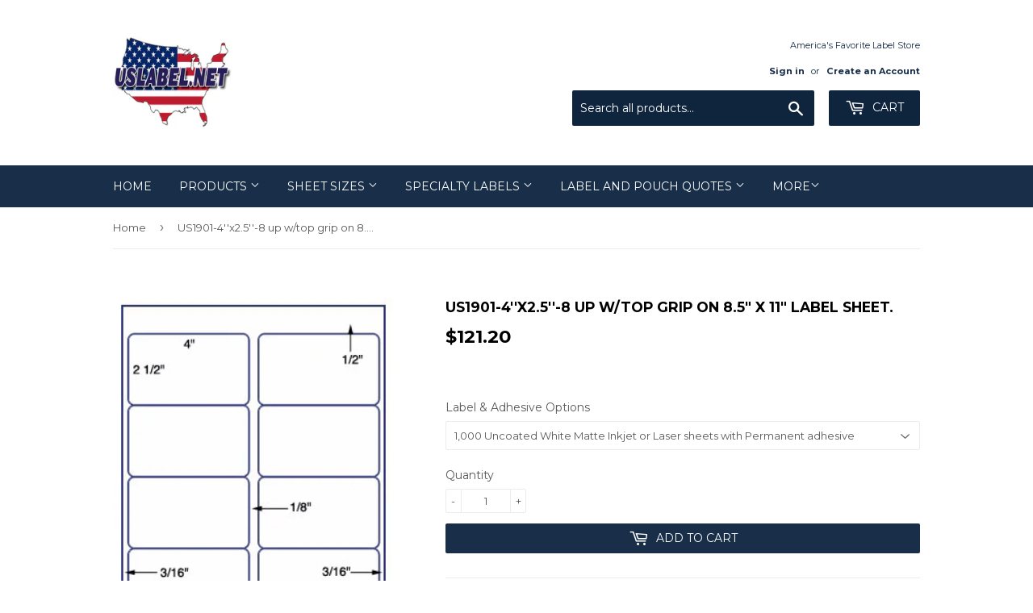

--- FILE ---
content_type: text/html; charset=utf-8
request_url: https://www.uslabel.net/products/us1901
body_size: 29311
content:
<!doctype html>
<!--[if lt IE 7]><html class="no-js lt-ie9 lt-ie8 lt-ie7" lang="en"> <![endif]-->
<!--[if IE 7]><html class="no-js lt-ie9 lt-ie8" lang="en"> <![endif]-->
<!--[if IE 8]><html class="no-js lt-ie9" lang="en"> <![endif]-->
<!--[if IE 9 ]><html class="ie9 no-js"> <![endif]-->
<!--[if (gt IE 9)|!(IE)]><!--> <html class="no-touch no-js"> <!--<![endif]-->
<head>
<meta name="smart-seo-integrated" content="true" /><title>US1901-4&#39;&#39;x2.5&#39;&#39;-8 up w/top grip on 8.5&quot; x 11&quot; label sheet.</title>
<meta name='description' content='US1901-4&#39;&#39;x2.5&#39;&#39;-8 up w/top grip on 8.5&quot; x 11&quot; label sheet.Now available in over 39 different label types.' />
<meta name='smartseo-keyword' content='US1901-4&#39;&#39;x2.5&#39;&#39;-8 up w/top grip on 8.5&quot; x 11&quot; label sheet.' />
<meta name='smartseo-timestamp' content='15710575001024194' />
<!--JSON-LD data generated by Smart SEO--><script type="application/ld+json">{"@context":"http://schema.org/","@type":"Product","url":"https://www.uslabel.net/products/us1901","name":"US1901-4&#39;&#39;x2.5&#39;&#39;-8 up w/top grip on 8.5&quot; x 11&quot; label sheet.","image":"https://www.uslabel.net/cdn/shop/products/US1901.jpg?v=1738888533","description":"US1901-4&#39;&#39;x2.5&#39;&#39;-8 up w/top grip on 8.5&quot; x 11&quot; label sheet.Now available in over 39 different label types.","brand":{"name":"uslabel.net"},"sku":"US1901UPW","weight":"25.0lb","offers":[{"@type":"Offer" ,"priceCurrency":"USD","price":"121.20" ,"priceValidUntil":"2026-05-03","availability":"http://schema.org/InStock","itemCondition":"http://schema.org/NewCondition","sku":"US1901UPW","name":"1,000 Uncoated White Matte Inkjet or Laser sheets with Permanent adhesive","url":"https://www.uslabel.net/products/us1901?variant=9158089048129","seller":{"@type":"Organization","name":"uslabel.net "}},{"@type":"Offer" ,"priceCurrency":"USD","price":"127.37" ,"priceValidUntil":"2026-05-03","availability":"http://schema.org/InStock","itemCondition":"http://schema.org/NewCondition","sku":"US1901RPW","name":"1,000 White Matte Recycled Inkjet or Laser sheets with Permanent adhesive","url":"https://www.uslabel.net/products/us1901?variant=7652160438337","seller":{"@type":"Organization","name":"uslabel.net "}},{"@type":"Offer" ,"priceCurrency":"USD","price":"172.73" ,"priceValidUntil":"2026-05-03","availability":"http://schema.org/InStock","itemCondition":"http://schema.org/NewCondition","sku":"US1901MGW","name":"1,000 Mid-Gloss White Laser Only sheets with Permanent adhesive","url":"https://www.uslabel.net/products/us1901?variant=7652160471105","seller":{"@type":"Organization","name":"uslabel.net "}},{"@type":"Offer" ,"priceCurrency":"USD","price":"169.1" ,"priceValidUntil":"2026-05-03","availability":"http://schema.org/InStock","itemCondition":"http://schema.org/NewCondition","sku":"US1901RMW","name":"1,000 White Matte Inkjet or Laser sheeets with Removable adhesive","url":"https://www.uslabel.net/products/us1901?variant=7652160503873","seller":{"@type":"Organization","name":"uslabel.net "}},{"@type":"Offer" ,"priceCurrency":"USD","price":"168.47" ,"priceValidUntil":"2026-05-03","availability":"http://schema.org/InStock","itemCondition":"http://schema.org/NewCondition","sku":"US1901OPW","name":"1,000 Opaque White Matte Inkjet or Laser sheets with Permanent adhesive","url":"https://www.uslabel.net/products/us1901?variant=7652160536641","seller":{"@type":"Organization","name":"uslabel.net "}},{"@type":"Offer" ,"priceCurrency":"USD","price":"184.6" ,"priceValidUntil":"2026-05-03","availability":"http://schema.org/InStock","itemCondition":"http://schema.org/NewCondition","sku":"US1901HGW","name":"1,000 High Gloss White Laser Only sheets with Permanent adhesive","url":"https://www.uslabel.net/products/us1901?variant=7652160569409","seller":{"@type":"Organization","name":"uslabel.net "}},{"@type":"Offer" ,"priceCurrency":"USD","price":"168.47" ,"priceValidUntil":"2026-05-03","availability":"http://schema.org/InStock","itemCondition":"http://schema.org/NewCondition","sku":"US1901ATW","name":"1,000 White Matte Freezer Grade Inkjet or Laser sheets with Permanent adhesive","url":"https://www.uslabel.net/products/us1901?variant=7652160602177","seller":{"@type":"Organization","name":"uslabel.net "}},{"@type":"Offer" ,"priceCurrency":"USD","price":"170.42" ,"priceValidUntil":"2026-05-03","availability":"http://schema.org/InStock","itemCondition":"http://schema.org/NewCondition","sku":"US1901FYP","name":"1,000 Fluorescent Yellow Laser Only sheets with Permanent adhesive","url":"https://www.uslabel.net/products/us1901?variant=7661032013889","seller":{"@type":"Organization","name":"uslabel.net "}},{"@type":"Offer" ,"priceCurrency":"USD","price":"170.42" ,"priceValidUntil":"2026-05-03","availability":"http://schema.org/InStock","itemCondition":"http://schema.org/NewCondition","sku":"US1901FRP","name":"1,000 Fluorescent Red Laser Only sheets with Permanent adhesive","url":"https://www.uslabel.net/products/us1901?variant=7661032046657","seller":{"@type":"Organization","name":"uslabel.net "}},{"@type":"Offer" ,"priceCurrency":"USD","price":"170.42" ,"priceValidUntil":"2026-05-03","availability":"http://schema.org/InStock","itemCondition":"http://schema.org/NewCondition","sku":"US1901FPP","name":"1,000 Fluorescent Pink Laser Only sheets with Permanent adhesive","url":"https://www.uslabel.net/products/us1901?variant=7652160634945","seller":{"@type":"Organization","name":"uslabel.net "}},{"@type":"Offer" ,"priceCurrency":"USD","price":"170.42" ,"priceValidUntil":"2026-05-03","availability":"http://schema.org/InStock","itemCondition":"http://schema.org/NewCondition","sku":"US1901FOP","name":"1,000 Fluorescent Orange Laser Only sheets with Permanent adhesive","url":"https://www.uslabel.net/products/us1901?variant=7652160667713","seller":{"@type":"Organization","name":"uslabel.net "}},{"@type":"Offer" ,"priceCurrency":"USD","price":"170.42" ,"priceValidUntil":"2026-05-03","availability":"http://schema.org/InStock","itemCondition":"http://schema.org/NewCondition","sku":"US1901FGP","name":"1,000 Fluorescent Green Laser Only sheets with Permanent adhesive","url":"https://www.uslabel.net/products/us1901?variant=7652160700481","seller":{"@type":"Organization","name":"uslabel.net "}},{"@type":"Offer" ,"priceCurrency":"USD","price":"169.89" ,"priceValidUntil":"2026-05-03","availability":"http://schema.org/InStock","itemCondition":"http://schema.org/NewCondition","sku":"US1901UBP","name":"1,000 Blue Matte Inkjet or Laser sheets with Permanent adhesive","url":"https://www.uslabel.net/products/us1901?variant=7652160733249","seller":{"@type":"Organization","name":"uslabel.net "}},{"@type":"Offer" ,"priceCurrency":"USD","price":"169.89" ,"priceValidUntil":"2026-05-03","availability":"http://schema.org/InStock","itemCondition":"http://schema.org/NewCondition","sku":"US1901UGR","name":"1,000 Grey Matte Inkjet or Laser sheets with Permanent adhesive","url":"https://www.uslabel.net/products/us1901?variant=7652160766017","seller":{"@type":"Organization","name":"uslabel.net "}},{"@type":"Offer" ,"priceCurrency":"USD","price":"169.89" ,"priceValidUntil":"2026-05-03","availability":"http://schema.org/InStock","itemCondition":"http://schema.org/NewCondition","sku":"US1901NWP","name":"1,000 Natural White Matte Inkjet or Laser sheets with Permanent adhesive","url":"https://www.uslabel.net/products/us1901?variant=7652160798785","seller":{"@type":"Organization","name":"uslabel.net "}},{"@type":"Offer" ,"priceCurrency":"USD","price":"169.89" ,"priceValidUntil":"2026-05-03","availability":"http://schema.org/InStock","itemCondition":"http://schema.org/NewCondition","sku":"US1901UOP","name":"1,000 Orange Matte Inkjet or Laser sheets with Permanent ahdesive","url":"https://www.uslabel.net/products/us1901?variant=7652160831553","seller":{"@type":"Organization","name":"uslabel.net "}},{"@type":"Offer" ,"priceCurrency":"USD","price":"169.89" ,"priceValidUntil":"2026-05-03","availability":"http://schema.org/InStock","itemCondition":"http://schema.org/NewCondition","sku":"US1901UPP","name":"1,000 Pink Matte Inkjet or Laser sheets with Permanent adhesive","url":"https://www.uslabel.net/products/us1901?variant=7652160864321","seller":{"@type":"Organization","name":"uslabel.net "}},{"@type":"Offer" ,"priceCurrency":"USD","price":"196.83" ,"priceValidUntil":"2026-05-03","availability":"http://schema.org/InStock","itemCondition":"http://schema.org/NewCondition","sku":"US1901UYP","name":"1,000 Yellow Matte Inkjet or Laser sheets with Permanent adhesive","url":"https://www.uslabel.net/products/us1901?variant=7652160897089","seller":{"@type":"Organization","name":"uslabel.net "}},{"@type":"Offer" ,"priceCurrency":"USD","price":"196.83" ,"priceValidUntil":"2026-05-03","availability":"http://schema.org/InStock","itemCondition":"http://schema.org/NewCondition","sku":"US1901UGP","name":"1,000 Green Matte Inkjet or Laser sheets with Permanent adhesive","url":"https://www.uslabel.net/products/us1901?variant=7652160929857","seller":{"@type":"Organization","name":"uslabel.net "}},{"@type":"Offer" ,"priceCurrency":"USD","price":"182.25" ,"priceValidUntil":"2026-05-03","availability":"http://schema.org/InStock","itemCondition":"http://schema.org/NewCondition","sku":"US1901PBP","name":"1,000 Pastel Blue Matte Inkjet or Laser sheets with Permanent adhesive","url":"https://www.uslabel.net/products/us1901?variant=7652160962625","seller":{"@type":"Organization","name":"uslabel.net "}},{"@type":"Offer" ,"priceCurrency":"USD","price":"182.25" ,"priceValidUntil":"2026-05-03","availability":"http://schema.org/InStock","itemCondition":"http://schema.org/NewCondition","sku":"US1901PGP","name":"1,000 Pastel Green Matte Inkjet or Laser sheets with Permanent adhesive","url":"https://www.uslabel.net/products/us1901?variant=7652160995393","seller":{"@type":"Organization","name":"uslabel.net "}},{"@type":"Offer" ,"priceCurrency":"USD","price":"196.83" ,"priceValidUntil":"2026-05-03","availability":"http://schema.org/InStock","itemCondition":"http://schema.org/NewCondition","sku":"US1901POP","name":"1,000 Pastel Orange Matte Inkjet or Laser sheets with Permanent adhesive","url":"https://www.uslabel.net/products/us1901?variant=7652161028161","seller":{"@type":"Organization","name":"uslabel.net "}},{"@type":"Offer" ,"priceCurrency":"USD","price":"169.89" ,"priceValidUntil":"2026-05-03","availability":"http://schema.org/InStock","itemCondition":"http://schema.org/NewCondition","sku":"US1901PYP","name":"1,000 Pastel Yellow Matte Inkjet or Laser sheets with Permanent adhesive","url":"https://www.uslabel.net/products/us1901?variant=7652161060929","seller":{"@type":"Organization","name":"uslabel.net "}},{"@type":"Offer" ,"priceCurrency":"USD","price":"169.89" ,"priceValidUntil":"2026-05-03","availability":"http://schema.org/InStock","itemCondition":"http://schema.org/NewCondition","sku":"US1901PPP","name":"1,000 Pastel Pink Matte Inkjet or Laser sheets with Permanent adhesive","url":"https://www.uslabel.net/products/us1901?variant=7652161093697","seller":{"@type":"Organization","name":"uslabel.net "}},{"@type":"Offer" ,"priceCurrency":"USD","price":"352.82" ,"priceValidUntil":"2026-05-03","availability":"http://schema.org/InStock","itemCondition":"http://schema.org/NewCondition","sku":"US1901LFG","name":"1,000 Gold Foil Laser Only sheets Permanent adhesive","url":"https://www.uslabel.net/products/us1901?variant=7652161126465","seller":{"@type":"Organization","name":"uslabel.net "}},{"@type":"Offer" ,"priceCurrency":"USD","price":"380.38" ,"priceValidUntil":"2026-05-03","availability":"http://schema.org/InStock","itemCondition":"http://schema.org/NewCondition","sku":"US1901LFS","name":"1,000 Silver Foil Laser Only sheets with Permanent adhesive","url":"https://www.uslabel.net/products/us1901?variant=7652161159233","seller":{"@type":"Organization","name":"uslabel.net "}},{"@type":"Offer" ,"priceCurrency":"USD","price":"388.24" ,"priceValidUntil":"2026-05-03","availability":"http://schema.org/InStock","itemCondition":"http://schema.org/NewCondition","sku":"US1901KTP","name":"1,000 Khaki Tan Inkjet or Laser sheets with Permanent adhesive","url":"https://www.uslabel.net/products/us1901?variant=7652161192001","seller":{"@type":"Organization","name":"uslabel.net "}},{"@type":"Offer" ,"priceCurrency":"USD","price":"393.49" ,"priceValidUntil":"2026-05-03","availability":"http://schema.org/InStock","itemCondition":"http://schema.org/NewCondition","sku":"US1901BKP","name":"1,000 Brown Kraft Inkjet or Laser sheets Permanent adhesive","url":"https://www.uslabel.net/products/us1901?variant=7652161224769","seller":{"@type":"Organization","name":"uslabel.net "}},{"@type":"Offer" ,"priceCurrency":"USD","price":"432.86" ,"priceValidUntil":"2026-05-03","availability":"http://schema.org/InStock","itemCondition":"http://schema.org/NewCondition","sku":"US1901CMP","name":"1,000 Clear Matte Polyester Laser Only sheets with Permanent adhesive","url":"https://www.uslabel.net/products/us1901?variant=7652161257537","seller":{"@type":"Organization","name":"uslabel.net "}},{"@type":"Offer" ,"priceCurrency":"USD","price":"445.98" ,"priceValidUntil":"2026-05-03","availability":"http://schema.org/InStock","itemCondition":"http://schema.org/NewCondition","sku":"US1901PBK","name":"1,000 Prarie Brown Kraft Inkjet or Laser sheets with Permanent adhesive","url":"https://www.uslabel.net/products/us1901?variant=7652161290305","seller":{"@type":"Organization","name":"uslabel.net "}},{"@type":"Offer" ,"priceCurrency":"USD","price":"459.11" ,"priceValidUntil":"2026-05-03","availability":"http://schema.org/InStock","itemCondition":"http://schema.org/NewCondition","sku":"US1901LBK","name":"1,000 Light Brown Kraft Inkjet or Laser sheets with Permanent adhesive","url":"https://www.uslabel.net/products/us1901?variant=7652161323073","seller":{"@type":"Organization","name":"uslabel.net "}},{"@type":"Offer" ,"priceCurrency":"USD","price":"432.86" ,"priceValidUntil":"2026-05-03","availability":"http://schema.org/InStock","itemCondition":"http://schema.org/NewCondition","sku":"US1901PGW","name":"1,000 Photo Gloss White Inkjet Only sheets Permanent adhesive","url":"https://www.uslabel.net/products/us1901?variant=7652161355841","seller":{"@type":"Organization","name":"uslabel.net "}},{"@type":"Offer" ,"priceCurrency":"USD","price":"485.35" ,"priceValidUntil":"2026-05-03","availability":"http://schema.org/InStock","itemCondition":"http://schema.org/NewCondition","sku":"US1901GCP","name":"1,000 Clear High Gloss Laser Only sheets with Permanent adhesive","url":"https://www.uslabel.net/products/us1901?variant=7652161421377","seller":{"@type":"Organization","name":"uslabel.net "}},{"@type":"Offer" ,"priceCurrency":"USD","price":"514.90" ,"priceValidUntil":"2026-05-03","availability":"http://schema.org/InStock","itemCondition":"http://schema.org/NewCondition","sku":"US1901PLW","name":"1,000 White Matte Polyester Laser Only sheets with Permanent adhesive","url":"https://www.uslabel.net/products/us1901?variant=7652161454145","seller":{"@type":"Organization","name":"uslabel.net "}},{"@type":"Offer" ,"priceCurrency":"USD","price":"611.31" ,"priceValidUntil":"2026-05-03","availability":"http://schema.org/InStock","itemCondition":"http://schema.org/NewCondition","sku":"US1901GCI","name":"1,000 Gloss Clear Inkjet only sheets with Permanent adhesive","url":"https://www.uslabel.net/products/us1901?variant=7652161486913","seller":{"@type":"Organization","name":"uslabel.net "}},{"@type":"Offer" ,"priceCurrency":"USD","price":"611.31" ,"priceValidUntil":"2026-05-03","availability":"http://schema.org/InStock","itemCondition":"http://schema.org/NewCondition","sku":"US1901CMI","name":"1,000 Clear Matte Inkjet only sheets with Permanent adhesive","url":"https://www.uslabel.net/products/us1901?variant=7652161519681","seller":{"@type":"Organization","name":"uslabel.net "}},{"@type":"Offer" ,"priceCurrency":"USD","price":"650.29" ,"priceValidUntil":"2026-05-03","availability":"http://schema.org/InStock","itemCondition":"http://schema.org/NewCondition","sku":"US1901PDL","name":"1,000 S5609 certified Polyester Drum Laser sheets with Permanent adhesive","url":"https://www.uslabel.net/products/us1901?variant=7652161552449","seller":{"@type":"Organization","name":"uslabel.net "}},{"@type":"Offer" ,"priceCurrency":"USD","price":"813.39" ,"priceValidUntil":"2026-05-03","availability":"http://schema.org/InStock","itemCondition":"http://schema.org/NewCondition","sku":"US1901WPI","name":"1,000 White Poly Inkjet only sheets with Permanent adhesive","url":"https://www.uslabel.net/products/us1901?variant=7652161585217","seller":{"@type":"Organization","name":"uslabel.net "}}]}</script><!--JSON-LD data generated by Smart SEO-->
<script type="application/ld+json">
    {
        "@context": "http://schema.org",
        "@type": "BreadcrumbList",
        "itemListElement": [
            {
                "@type": "ListItem",
                "position": 1,
                "item": {
                    "@type": "Website",
                    "@id": "https://www.uslabel.net",
                    "name": "Home"
                }
            },
            {
                "@type": "ListItem",
                "position": 2,
                "item": {
                    "@type": "WebPage",
                    "@id": "https://www.uslabel.net/products/us1901",
                    "name": "US1901-4&#39;&#39;x2.5&#39;&#39;-8 up w/top grip on 8.5&quot; x 11&quot; label sheet."
                }
            }
        ]
    }
</script>
<!--JSON-LD data generated by Smart SEO-->
<script type="application/ld+json">
    {
        "@context": "https://schema.org",
        "@type": "Organization",
        "name": "uslabel.net ",
        "url": "https://www.uslabel.net",
        "description": "Welcome to our website. Buy premium quality American made blank label sheets online from our store at affordable prices.Our Blank die cut label sheets are fresh made in 8.5&quot; x 11&quot;, 8.5&quot; x 14&quot;, 11&quot; x 17&quot;, 12&quot; x 18&quot;,13&quot; x 19&quot; integrated label sheets, thermal transfer labels, DYMO labels ship same day next business day. ",
        "logo": "https://smart-seo-new-api.sherpas.design/files/95",
        "image": "https://smart-seo-new-api.sherpas.design/files/95",
        "sameAs": ["uslabel","uslabel","uslabel","uslabel.net","usalabel.net"],
        "address": {
            "@type": "PostalAddress",
            "streetAddress": "12 Ferguson Street",
            "addressLocality": "Hudson Falls",
            "addressRegion": "New York",
            "postalCode": "12804",
            "addressCountry": "United States"
        },
        "telephone": "888-933-8498"
    }
</script><script>(function(H){H.className=H.className.replace(/\bno-js\b/,'js')})(document.documentElement)</script>
  <!-- Basic page needs ================================================== -->
  <meta charset="utf-8">
  <meta http-equiv="X-UA-Compatible" content="IE=edge,chrome=1">

  
  <link rel="shortcut icon" href="//www.uslabel.net/cdn/shop/files/logo_32x32.png?v=1613688767" type="image/png" />
  

  <!-- Title and description ================================================== -->
  


  

  <!-- Product meta ================================================== -->
  <!-- /snippets/social-meta-tags.liquid -->




<meta property="og:site_name" content="uslabel.net ">
<meta property="og:url" content="https://www.uslabel.net/products/us1901">
<meta property="og:title" content="US1901-4''x2.5''-8 up w/top grip on 8.5" x 11" label sheet.">
<meta property="og:type" content="product">
<meta property="og:description" content="US1901-4&#39;&#39;x2.5&#39;&#39;-8 up w/top grip on 8.5&quot; x 11&quot; label sheet.Now available in over 39 different label types.">

  <meta property="og:price:amount" content="121.20">
  <meta property="og:price:currency" content="USD">

<meta property="og:image" content="http://www.uslabel.net/cdn/shop/products/US1901_1200x1200.jpg?v=1738888533"><meta property="og:image" content="http://www.uslabel.net/cdn/shop/products/US1901r_2512f9d5-a852-45fa-b89d-d8f9d40cf273_1200x1200.jpeg?v=1738888534"><meta property="og:image" content="http://www.uslabel.net/cdn/shop/products/US1901r_FYP_1200x1200.jpg?v=1738888534">
<meta property="og:image:secure_url" content="https://www.uslabel.net/cdn/shop/products/US1901_1200x1200.jpg?v=1738888533"><meta property="og:image:secure_url" content="https://www.uslabel.net/cdn/shop/products/US1901r_2512f9d5-a852-45fa-b89d-d8f9d40cf273_1200x1200.jpeg?v=1738888534"><meta property="og:image:secure_url" content="https://www.uslabel.net/cdn/shop/products/US1901r_FYP_1200x1200.jpg?v=1738888534">


  <meta name="twitter:site" content="@uslabel.net">

<meta name="twitter:card" content="summary_large_image">
<meta name="twitter:title" content="US1901-4''x2.5''-8 up w/top grip on 8.5" x 11" label sheet.">
<meta name="twitter:description" content="US1901-4&#39;&#39;x2.5&#39;&#39;-8 up w/top grip on 8.5&quot; x 11&quot; label sheet.Now available in over 39 different label types.">


  <!-- Helpers ================================================== -->
  <link rel="canonical" href="https://www.uslabel.net/products/us1901">
  <meta name="viewport" content="width=device-width,initial-scale=1">

  <!-- CSS ================================================== -->
  <link href="//www.uslabel.net/cdn/shop/t/14/assets/theme.scss.css?v=175766915957709935731768934180" rel="stylesheet" type="text/css" media="all" />
  
  
  
  <link href="//fonts.googleapis.com/css?family=Montserrat:400,700" rel="stylesheet" type="text/css" media="all" />


  


  



  <!-- Header hook for plugins ================================================== -->
  <script>window.performance && window.performance.mark && window.performance.mark('shopify.content_for_header.start');</script><meta name="google-site-verification" content="Tf79K0CXqus1ciKz1cHx4bajQFpPsurm3QypEaxcuNI">
<meta id="shopify-digital-wallet" name="shopify-digital-wallet" content="/2885300/digital_wallets/dialog">
<meta name="shopify-checkout-api-token" content="be34d8b3c533c6b49bdbe357f75b69ac">
<meta id="in-context-paypal-metadata" data-shop-id="2885300" data-venmo-supported="false" data-environment="production" data-locale="en_US" data-paypal-v4="true" data-currency="USD">
<link rel="alternate" type="application/json+oembed" href="https://www.uslabel.net/products/us1901.oembed">
<script async="async" src="/checkouts/internal/preloads.js?locale=en-US"></script>
<link rel="preconnect" href="https://shop.app" crossorigin="anonymous">
<script async="async" src="https://shop.app/checkouts/internal/preloads.js?locale=en-US&shop_id=2885300" crossorigin="anonymous"></script>
<script id="apple-pay-shop-capabilities" type="application/json">{"shopId":2885300,"countryCode":"US","currencyCode":"USD","merchantCapabilities":["supports3DS"],"merchantId":"gid:\/\/shopify\/Shop\/2885300","merchantName":"uslabel.net ","requiredBillingContactFields":["postalAddress","email","phone"],"requiredShippingContactFields":["postalAddress","email","phone"],"shippingType":"shipping","supportedNetworks":["visa","masterCard","amex","discover","elo","jcb"],"total":{"type":"pending","label":"uslabel.net ","amount":"1.00"},"shopifyPaymentsEnabled":true,"supportsSubscriptions":true}</script>
<script id="shopify-features" type="application/json">{"accessToken":"be34d8b3c533c6b49bdbe357f75b69ac","betas":["rich-media-storefront-analytics"],"domain":"www.uslabel.net","predictiveSearch":true,"shopId":2885300,"locale":"en"}</script>
<script>var Shopify = Shopify || {};
Shopify.shop = "budget-label-supply.myshopify.com";
Shopify.locale = "en";
Shopify.currency = {"active":"USD","rate":"1.0"};
Shopify.country = "US";
Shopify.theme = {"name":"Supply with Installments message","id":120437342273,"schema_name":"Supply","schema_version":"3.3.1","theme_store_id":679,"role":"main"};
Shopify.theme.handle = "null";
Shopify.theme.style = {"id":null,"handle":null};
Shopify.cdnHost = "www.uslabel.net/cdn";
Shopify.routes = Shopify.routes || {};
Shopify.routes.root = "/";</script>
<script type="module">!function(o){(o.Shopify=o.Shopify||{}).modules=!0}(window);</script>
<script>!function(o){function n(){var o=[];function n(){o.push(Array.prototype.slice.apply(arguments))}return n.q=o,n}var t=o.Shopify=o.Shopify||{};t.loadFeatures=n(),t.autoloadFeatures=n()}(window);</script>
<script>
  window.ShopifyPay = window.ShopifyPay || {};
  window.ShopifyPay.apiHost = "shop.app\/pay";
  window.ShopifyPay.redirectState = null;
</script>
<script id="shop-js-analytics" type="application/json">{"pageType":"product"}</script>
<script defer="defer" async type="module" src="//www.uslabel.net/cdn/shopifycloud/shop-js/modules/v2/client.init-shop-cart-sync_BN7fPSNr.en.esm.js"></script>
<script defer="defer" async type="module" src="//www.uslabel.net/cdn/shopifycloud/shop-js/modules/v2/chunk.common_Cbph3Kss.esm.js"></script>
<script defer="defer" async type="module" src="//www.uslabel.net/cdn/shopifycloud/shop-js/modules/v2/chunk.modal_DKumMAJ1.esm.js"></script>
<script type="module">
  await import("//www.uslabel.net/cdn/shopifycloud/shop-js/modules/v2/client.init-shop-cart-sync_BN7fPSNr.en.esm.js");
await import("//www.uslabel.net/cdn/shopifycloud/shop-js/modules/v2/chunk.common_Cbph3Kss.esm.js");
await import("//www.uslabel.net/cdn/shopifycloud/shop-js/modules/v2/chunk.modal_DKumMAJ1.esm.js");

  window.Shopify.SignInWithShop?.initShopCartSync?.({"fedCMEnabled":true,"windoidEnabled":true});

</script>
<script defer="defer" async type="module" src="//www.uslabel.net/cdn/shopifycloud/shop-js/modules/v2/client.payment-terms_BxzfvcZJ.en.esm.js"></script>
<script defer="defer" async type="module" src="//www.uslabel.net/cdn/shopifycloud/shop-js/modules/v2/chunk.common_Cbph3Kss.esm.js"></script>
<script defer="defer" async type="module" src="//www.uslabel.net/cdn/shopifycloud/shop-js/modules/v2/chunk.modal_DKumMAJ1.esm.js"></script>
<script type="module">
  await import("//www.uslabel.net/cdn/shopifycloud/shop-js/modules/v2/client.payment-terms_BxzfvcZJ.en.esm.js");
await import("//www.uslabel.net/cdn/shopifycloud/shop-js/modules/v2/chunk.common_Cbph3Kss.esm.js");
await import("//www.uslabel.net/cdn/shopifycloud/shop-js/modules/v2/chunk.modal_DKumMAJ1.esm.js");

  
</script>
<script>
  window.Shopify = window.Shopify || {};
  if (!window.Shopify.featureAssets) window.Shopify.featureAssets = {};
  window.Shopify.featureAssets['shop-js'] = {"shop-cart-sync":["modules/v2/client.shop-cart-sync_CJVUk8Jm.en.esm.js","modules/v2/chunk.common_Cbph3Kss.esm.js","modules/v2/chunk.modal_DKumMAJ1.esm.js"],"init-fed-cm":["modules/v2/client.init-fed-cm_7Fvt41F4.en.esm.js","modules/v2/chunk.common_Cbph3Kss.esm.js","modules/v2/chunk.modal_DKumMAJ1.esm.js"],"init-shop-email-lookup-coordinator":["modules/v2/client.init-shop-email-lookup-coordinator_Cc088_bR.en.esm.js","modules/v2/chunk.common_Cbph3Kss.esm.js","modules/v2/chunk.modal_DKumMAJ1.esm.js"],"init-windoid":["modules/v2/client.init-windoid_hPopwJRj.en.esm.js","modules/v2/chunk.common_Cbph3Kss.esm.js","modules/v2/chunk.modal_DKumMAJ1.esm.js"],"shop-button":["modules/v2/client.shop-button_B0jaPSNF.en.esm.js","modules/v2/chunk.common_Cbph3Kss.esm.js","modules/v2/chunk.modal_DKumMAJ1.esm.js"],"shop-cash-offers":["modules/v2/client.shop-cash-offers_DPIskqss.en.esm.js","modules/v2/chunk.common_Cbph3Kss.esm.js","modules/v2/chunk.modal_DKumMAJ1.esm.js"],"shop-toast-manager":["modules/v2/client.shop-toast-manager_CK7RT69O.en.esm.js","modules/v2/chunk.common_Cbph3Kss.esm.js","modules/v2/chunk.modal_DKumMAJ1.esm.js"],"init-shop-cart-sync":["modules/v2/client.init-shop-cart-sync_BN7fPSNr.en.esm.js","modules/v2/chunk.common_Cbph3Kss.esm.js","modules/v2/chunk.modal_DKumMAJ1.esm.js"],"init-customer-accounts-sign-up":["modules/v2/client.init-customer-accounts-sign-up_CfPf4CXf.en.esm.js","modules/v2/client.shop-login-button_DeIztwXF.en.esm.js","modules/v2/chunk.common_Cbph3Kss.esm.js","modules/v2/chunk.modal_DKumMAJ1.esm.js"],"pay-button":["modules/v2/client.pay-button_CgIwFSYN.en.esm.js","modules/v2/chunk.common_Cbph3Kss.esm.js","modules/v2/chunk.modal_DKumMAJ1.esm.js"],"init-customer-accounts":["modules/v2/client.init-customer-accounts_DQ3x16JI.en.esm.js","modules/v2/client.shop-login-button_DeIztwXF.en.esm.js","modules/v2/chunk.common_Cbph3Kss.esm.js","modules/v2/chunk.modal_DKumMAJ1.esm.js"],"avatar":["modules/v2/client.avatar_BTnouDA3.en.esm.js"],"init-shop-for-new-customer-accounts":["modules/v2/client.init-shop-for-new-customer-accounts_CsZy_esa.en.esm.js","modules/v2/client.shop-login-button_DeIztwXF.en.esm.js","modules/v2/chunk.common_Cbph3Kss.esm.js","modules/v2/chunk.modal_DKumMAJ1.esm.js"],"shop-follow-button":["modules/v2/client.shop-follow-button_BRMJjgGd.en.esm.js","modules/v2/chunk.common_Cbph3Kss.esm.js","modules/v2/chunk.modal_DKumMAJ1.esm.js"],"checkout-modal":["modules/v2/client.checkout-modal_B9Drz_yf.en.esm.js","modules/v2/chunk.common_Cbph3Kss.esm.js","modules/v2/chunk.modal_DKumMAJ1.esm.js"],"shop-login-button":["modules/v2/client.shop-login-button_DeIztwXF.en.esm.js","modules/v2/chunk.common_Cbph3Kss.esm.js","modules/v2/chunk.modal_DKumMAJ1.esm.js"],"lead-capture":["modules/v2/client.lead-capture_DXYzFM3R.en.esm.js","modules/v2/chunk.common_Cbph3Kss.esm.js","modules/v2/chunk.modal_DKumMAJ1.esm.js"],"shop-login":["modules/v2/client.shop-login_CA5pJqmO.en.esm.js","modules/v2/chunk.common_Cbph3Kss.esm.js","modules/v2/chunk.modal_DKumMAJ1.esm.js"],"payment-terms":["modules/v2/client.payment-terms_BxzfvcZJ.en.esm.js","modules/v2/chunk.common_Cbph3Kss.esm.js","modules/v2/chunk.modal_DKumMAJ1.esm.js"]};
</script>
<script>(function() {
  var isLoaded = false;
  function asyncLoad() {
    if (isLoaded) return;
    isLoaded = true;
    var urls = ["https:\/\/go.smartrmail.com\/scripts\/pop_up_v3_script_tag_live.js?shop=budget-label-supply.myshopify.com","https:\/\/trust.conversionbear.com\/script?app=trust_badge\u0026shop=budget-label-supply.myshopify.com","\/\/searchanise-ef84.kxcdn.com\/widgets\/shopify\/init.js?a=0O0v1T8R2p\u0026shop=budget-label-supply.myshopify.com"];
    for (var i = 0; i < urls.length; i++) {
      var s = document.createElement('script');
      s.type = 'text/javascript';
      s.async = true;
      s.src = urls[i];
      var x = document.getElementsByTagName('script')[0];
      x.parentNode.insertBefore(s, x);
    }
  };
  if(window.attachEvent) {
    window.attachEvent('onload', asyncLoad);
  } else {
    window.addEventListener('load', asyncLoad, false);
  }
})();</script>
<script id="__st">var __st={"a":2885300,"offset":-18000,"reqid":"f7396b87-b21e-4c1e-9c00-d076cfccf48c-1770059128","pageurl":"www.uslabel.net\/products\/us1901","u":"0126592c46d9","p":"product","rtyp":"product","rid":206854533};</script>
<script>window.ShopifyPaypalV4VisibilityTracking = true;</script>
<script id="captcha-bootstrap">!function(){'use strict';const t='contact',e='account',n='new_comment',o=[[t,t],['blogs',n],['comments',n],[t,'customer']],c=[[e,'customer_login'],[e,'guest_login'],[e,'recover_customer_password'],[e,'create_customer']],r=t=>t.map((([t,e])=>`form[action*='/${t}']:not([data-nocaptcha='true']) input[name='form_type'][value='${e}']`)).join(','),a=t=>()=>t?[...document.querySelectorAll(t)].map((t=>t.form)):[];function s(){const t=[...o],e=r(t);return a(e)}const i='password',u='form_key',d=['recaptcha-v3-token','g-recaptcha-response','h-captcha-response',i],f=()=>{try{return window.sessionStorage}catch{return}},m='__shopify_v',_=t=>t.elements[u];function p(t,e,n=!1){try{const o=window.sessionStorage,c=JSON.parse(o.getItem(e)),{data:r}=function(t){const{data:e,action:n}=t;return t[m]||n?{data:e,action:n}:{data:t,action:n}}(c);for(const[e,n]of Object.entries(r))t.elements[e]&&(t.elements[e].value=n);n&&o.removeItem(e)}catch(o){console.error('form repopulation failed',{error:o})}}const l='form_type',E='cptcha';function T(t){t.dataset[E]=!0}const w=window,h=w.document,L='Shopify',v='ce_forms',y='captcha';let A=!1;((t,e)=>{const n=(g='f06e6c50-85a8-45c8-87d0-21a2b65856fe',I='https://cdn.shopify.com/shopifycloud/storefront-forms-hcaptcha/ce_storefront_forms_captcha_hcaptcha.v1.5.2.iife.js',D={infoText:'Protected by hCaptcha',privacyText:'Privacy',termsText:'Terms'},(t,e,n)=>{const o=w[L][v],c=o.bindForm;if(c)return c(t,g,e,D).then(n);var r;o.q.push([[t,g,e,D],n]),r=I,A||(h.body.append(Object.assign(h.createElement('script'),{id:'captcha-provider',async:!0,src:r})),A=!0)});var g,I,D;w[L]=w[L]||{},w[L][v]=w[L][v]||{},w[L][v].q=[],w[L][y]=w[L][y]||{},w[L][y].protect=function(t,e){n(t,void 0,e),T(t)},Object.freeze(w[L][y]),function(t,e,n,w,h,L){const[v,y,A,g]=function(t,e,n){const i=e?o:[],u=t?c:[],d=[...i,...u],f=r(d),m=r(i),_=r(d.filter((([t,e])=>n.includes(e))));return[a(f),a(m),a(_),s()]}(w,h,L),I=t=>{const e=t.target;return e instanceof HTMLFormElement?e:e&&e.form},D=t=>v().includes(t);t.addEventListener('submit',(t=>{const e=I(t);if(!e)return;const n=D(e)&&!e.dataset.hcaptchaBound&&!e.dataset.recaptchaBound,o=_(e),c=g().includes(e)&&(!o||!o.value);(n||c)&&t.preventDefault(),c&&!n&&(function(t){try{if(!f())return;!function(t){const e=f();if(!e)return;const n=_(t);if(!n)return;const o=n.value;o&&e.removeItem(o)}(t);const e=Array.from(Array(32),(()=>Math.random().toString(36)[2])).join('');!function(t,e){_(t)||t.append(Object.assign(document.createElement('input'),{type:'hidden',name:u})),t.elements[u].value=e}(t,e),function(t,e){const n=f();if(!n)return;const o=[...t.querySelectorAll(`input[type='${i}']`)].map((({name:t})=>t)),c=[...d,...o],r={};for(const[a,s]of new FormData(t).entries())c.includes(a)||(r[a]=s);n.setItem(e,JSON.stringify({[m]:1,action:t.action,data:r}))}(t,e)}catch(e){console.error('failed to persist form',e)}}(e),e.submit())}));const S=(t,e)=>{t&&!t.dataset[E]&&(n(t,e.some((e=>e===t))),T(t))};for(const o of['focusin','change'])t.addEventListener(o,(t=>{const e=I(t);D(e)&&S(e,y())}));const B=e.get('form_key'),M=e.get(l),P=B&&M;t.addEventListener('DOMContentLoaded',(()=>{const t=y();if(P)for(const e of t)e.elements[l].value===M&&p(e,B);[...new Set([...A(),...v().filter((t=>'true'===t.dataset.shopifyCaptcha))])].forEach((e=>S(e,t)))}))}(h,new URLSearchParams(w.location.search),n,t,e,['guest_login'])})(!0,!0)}();</script>
<script integrity="sha256-4kQ18oKyAcykRKYeNunJcIwy7WH5gtpwJnB7kiuLZ1E=" data-source-attribution="shopify.loadfeatures" defer="defer" src="//www.uslabel.net/cdn/shopifycloud/storefront/assets/storefront/load_feature-a0a9edcb.js" crossorigin="anonymous"></script>
<script crossorigin="anonymous" defer="defer" src="//www.uslabel.net/cdn/shopifycloud/storefront/assets/shopify_pay/storefront-65b4c6d7.js?v=20250812"></script>
<script data-source-attribution="shopify.dynamic_checkout.dynamic.init">var Shopify=Shopify||{};Shopify.PaymentButton=Shopify.PaymentButton||{isStorefrontPortableWallets:!0,init:function(){window.Shopify.PaymentButton.init=function(){};var t=document.createElement("script");t.src="https://www.uslabel.net/cdn/shopifycloud/portable-wallets/latest/portable-wallets.en.js",t.type="module",document.head.appendChild(t)}};
</script>
<script data-source-attribution="shopify.dynamic_checkout.buyer_consent">
  function portableWalletsHideBuyerConsent(e){var t=document.getElementById("shopify-buyer-consent"),n=document.getElementById("shopify-subscription-policy-button");t&&n&&(t.classList.add("hidden"),t.setAttribute("aria-hidden","true"),n.removeEventListener("click",e))}function portableWalletsShowBuyerConsent(e){var t=document.getElementById("shopify-buyer-consent"),n=document.getElementById("shopify-subscription-policy-button");t&&n&&(t.classList.remove("hidden"),t.removeAttribute("aria-hidden"),n.addEventListener("click",e))}window.Shopify?.PaymentButton&&(window.Shopify.PaymentButton.hideBuyerConsent=portableWalletsHideBuyerConsent,window.Shopify.PaymentButton.showBuyerConsent=portableWalletsShowBuyerConsent);
</script>
<script data-source-attribution="shopify.dynamic_checkout.cart.bootstrap">document.addEventListener("DOMContentLoaded",(function(){function t(){return document.querySelector("shopify-accelerated-checkout-cart, shopify-accelerated-checkout")}if(t())Shopify.PaymentButton.init();else{new MutationObserver((function(e,n){t()&&(Shopify.PaymentButton.init(),n.disconnect())})).observe(document.body,{childList:!0,subtree:!0})}}));
</script>
<link id="shopify-accelerated-checkout-styles" rel="stylesheet" media="screen" href="https://www.uslabel.net/cdn/shopifycloud/portable-wallets/latest/accelerated-checkout-backwards-compat.css" crossorigin="anonymous">
<style id="shopify-accelerated-checkout-cart">
        #shopify-buyer-consent {
  margin-top: 1em;
  display: inline-block;
  width: 100%;
}

#shopify-buyer-consent.hidden {
  display: none;
}

#shopify-subscription-policy-button {
  background: none;
  border: none;
  padding: 0;
  text-decoration: underline;
  font-size: inherit;
  cursor: pointer;
}

#shopify-subscription-policy-button::before {
  box-shadow: none;
}

      </style>

<script>window.performance && window.performance.mark && window.performance.mark('shopify.content_for_header.end');</script>
        <link href="//www.uslabel.net/cdn/shop/t/14/assets/scm-spinner.css?v=146016673543930548441629250986" rel="stylesheet" type="text/css" media="all" />
<script src="//www.uslabel.net/cdn/shop/t/14/assets/scm-spinner.js?v=107571772979342779101629250987" async></script>

        

  

<!--[if lt IE 9]>
<script src="//cdnjs.cloudflare.com/ajax/libs/html5shiv/3.7.2/html5shiv.min.js" type="text/javascript"></script>
<![endif]-->
<!--[if (lte IE 9) ]><script src="//www.uslabel.net/cdn/shop/t/14/assets/match-media.min.js?v=1473" type="text/javascript"></script><![endif]-->


  
  

  <script src="//www.uslabel.net/cdn/shop/t/14/assets/jquery-2.2.3.min.js?v=58211863146907186831629250983" type="text/javascript"></script>

  <!--[if (gt IE 9)|!(IE)]><!--><script src="//www.uslabel.net/cdn/shop/t/14/assets/lazysizes.min.js?v=8147953233334221341629250984" async="async"></script><!--<![endif]-->
  <!--[if lte IE 9]><script src="//www.uslabel.net/cdn/shop/t/14/assets/lazysizes.min.js?v=8147953233334221341629250984"></script><![endif]-->

  <!--[if (gt IE 9)|!(IE)]><!--><script src="//www.uslabel.net/cdn/shop/t/14/assets/vendor.js?v=23204533626406551281629250988" defer="defer"></script><!--<![endif]-->
  <!--[if lte IE 9]><script src="//www.uslabel.net/cdn/shop/t/14/assets/vendor.js?v=23204533626406551281629250988"></script><![endif]-->

  <!--[if (gt IE 9)|!(IE)]><!--><script src="//www.uslabel.net/cdn/shop/t/14/assets/theme.js?v=26358609153715680241629251001" defer="defer"></script><!--<![endif]-->
  <!--[if lte IE 9]><script src="//www.uslabel.net/cdn/shop/t/14/assets/theme.js?v=26358609153715680241629251001"></script><![endif]-->


  <!-- "snippets/judgeme_core.liquid" was not rendered, the associated app was uninstalled -->
 <script src="//www.uslabel.net/cdn/shop/t/14/assets/variable-products.js?v=107466879708964338011658509265" type="text/javascript" defer></script>

 <!-- BEGIN app block: shopify://apps/hulk-form-builder/blocks/app-embed/b6b8dd14-356b-4725-a4ed-77232212b3c3 --><!-- BEGIN app snippet: hulkapps-formbuilder-theme-ext --><script type="text/javascript">
  
  if (typeof window.formbuilder_customer != "object") {
        window.formbuilder_customer = {}
  }

  window.hulkFormBuilder = {
    form_data: {},
    shop_data: {"shop_msvrFroH_LHDrZkV8Y6rVg":{"shop_uuid":"msvrFroH_LHDrZkV8Y6rVg","shop_timezone":"America\/New_York","shop_id":98181,"shop_is_after_submit_enabled":true,"shop_shopify_plan":"Basic","shop_shopify_domain":"budget-label-supply.myshopify.com","shop_created_at":"2024-01-06T14:24:22.729-06:00","is_skip_metafield":false,"shop_deleted":false,"shop_disabled":false}},
    settings_data: {"shop_settings":{"shop_customise_msgs":[],"default_customise_msgs":{"is_required":"is required","thank_you":"Thank you! The form was submitted successfully.","processing":"Processing...","valid_data":"Please provide valid data","valid_email":"Provide valid email format","valid_tags":"HTML Tags are not allowed","valid_phone":"Provide valid phone number","valid_captcha":"Please provide valid captcha response","valid_url":"Provide valid URL","only_number_alloud":"Provide valid number in","number_less":"must be less than","number_more":"must be more than","image_must_less":"Image must be less than 20MB","image_number":"Images allowed","image_extension":"Invalid extension! Please provide image file","error_image_upload":"Error in image upload. Please try again.","error_file_upload":"Error in file upload. Please try again.","your_response":"Your response","error_form_submit":"Error occur.Please try again after sometime.","email_submitted":"Form with this email is already submitted","invalid_email_by_zerobounce":"The email address you entered appears to be invalid. Please check it and try again.","download_file":"Download file","card_details_invalid":"Your card details are invalid","card_details":"Card details","please_enter_card_details":"Please enter card details","card_number":"Card number","exp_mm":"Exp MM","exp_yy":"Exp YY","crd_cvc":"CVV","payment_value":"Payment amount","please_enter_payment_amount":"Please enter payment amount","address1":"Address line 1","address2":"Address line 2","city":"City","province":"Province","zipcode":"Zip code","country":"Country","blocked_domain":"This form does not accept addresses from","file_must_less":"File must be less than 20MB","file_extension":"Invalid extension! Please provide file","only_file_number_alloud":"files allowed","previous":"Previous","next":"Next","must_have_a_input":"Please enter at least one field.","please_enter_required_data":"Please enter required data","atleast_one_special_char":"Include at least one special character","atleast_one_lowercase_char":"Include at least one lowercase character","atleast_one_uppercase_char":"Include at least one uppercase character","atleast_one_number":"Include at least one number","must_have_8_chars":"Must have 8 characters long","be_between_8_and_12_chars":"Be between 8 and 12 characters long","please_select":"Please Select","phone_submitted":"Form with this phone number is already submitted","user_res_parse_error":"Error while submitting the form","valid_same_values":"values must be same","product_choice_clear_selection":"Clear Selection","picture_choice_clear_selection":"Clear Selection","remove_all_for_file_image_upload":"Remove All","invalid_file_type_for_image_upload":"You can't upload files of this type.","invalid_file_type_for_signature_upload":"You can't upload files of this type.","max_files_exceeded_for_file_upload":"You can not upload any more files.","max_files_exceeded_for_image_upload":"You can not upload any more files.","file_already_exist":"File already uploaded","max_limit_exceed":"You have added the maximum number of text fields.","cancel_upload_for_file_upload":"Cancel upload","cancel_upload_for_image_upload":"Cancel upload","cancel_upload_for_signature_upload":"Cancel upload"},"shop_blocked_domains":[]}},
    features_data: {"shop_plan_features":{"shop_plan_features":["unlimited-forms","full-design-customization","export-form-submissions","multiple-recipients-for-form-submissions","multiple-admin-notifications","enable-captcha","unlimited-file-uploads","save-submitted-form-data","set-auto-response-message","conditional-logic","form-banner","save-as-draft-facility","include-user-response-in-admin-email","disable-form-submission","file-upload"]}},
    shop: null,
    shop_id: null,
    plan_features: null,
    validateDoubleQuotes: false,
    assets: {
      extraFunctions: "https://cdn.shopify.com/extensions/019bb5ee-ec40-7527-955d-c1b8751eb060/form-builder-by-hulkapps-50/assets/extra-functions.js",
      extraStyles: "https://cdn.shopify.com/extensions/019bb5ee-ec40-7527-955d-c1b8751eb060/form-builder-by-hulkapps-50/assets/extra-styles.css",
      bootstrapStyles: "https://cdn.shopify.com/extensions/019bb5ee-ec40-7527-955d-c1b8751eb060/form-builder-by-hulkapps-50/assets/theme-app-extension-bootstrap.css"
    },
    translations: {
      htmlTagNotAllowed: "HTML Tags are not allowed",
      sqlQueryNotAllowed: "SQL Queries are not allowed",
      doubleQuoteNotAllowed: "Double quotes are not allowed",
      vorwerkHttpWwwNotAllowed: "The words \u0026#39;http\u0026#39; and \u0026#39;www\u0026#39; are not allowed. Please remove them and try again.",
      maxTextFieldsReached: "You have added the maximum number of text fields.",
      avoidNegativeWords: "Avoid negative words: Don\u0026#39;t use negative words in your contact message.",
      customDesignOnly: "This form is for custom designs requests. For general inquiries please contact our team at info@stagheaddesigns.com",
      zerobounceApiErrorMsg: "We couldn\u0026#39;t verify your email due to a technical issue. Please try again later.",
    }

  }

  

  window.FbThemeAppExtSettingsHash = {}
  
</script><!-- END app snippet --><!-- END app block --><script src="https://cdn.shopify.com/extensions/019bb5ee-ec40-7527-955d-c1b8751eb060/form-builder-by-hulkapps-50/assets/form-builder-script.js" type="text/javascript" defer="defer"></script>
<link href="https://monorail-edge.shopifysvc.com" rel="dns-prefetch">
<script>(function(){if ("sendBeacon" in navigator && "performance" in window) {try {var session_token_from_headers = performance.getEntriesByType('navigation')[0].serverTiming.find(x => x.name == '_s').description;} catch {var session_token_from_headers = undefined;}var session_cookie_matches = document.cookie.match(/_shopify_s=([^;]*)/);var session_token_from_cookie = session_cookie_matches && session_cookie_matches.length === 2 ? session_cookie_matches[1] : "";var session_token = session_token_from_headers || session_token_from_cookie || "";function handle_abandonment_event(e) {var entries = performance.getEntries().filter(function(entry) {return /monorail-edge.shopifysvc.com/.test(entry.name);});if (!window.abandonment_tracked && entries.length === 0) {window.abandonment_tracked = true;var currentMs = Date.now();var navigation_start = performance.timing.navigationStart;var payload = {shop_id: 2885300,url: window.location.href,navigation_start,duration: currentMs - navigation_start,session_token,page_type: "product"};window.navigator.sendBeacon("https://monorail-edge.shopifysvc.com/v1/produce", JSON.stringify({schema_id: "online_store_buyer_site_abandonment/1.1",payload: payload,metadata: {event_created_at_ms: currentMs,event_sent_at_ms: currentMs}}));}}window.addEventListener('pagehide', handle_abandonment_event);}}());</script>
<script id="web-pixels-manager-setup">(function e(e,d,r,n,o){if(void 0===o&&(o={}),!Boolean(null===(a=null===(i=window.Shopify)||void 0===i?void 0:i.analytics)||void 0===a?void 0:a.replayQueue)){var i,a;window.Shopify=window.Shopify||{};var t=window.Shopify;t.analytics=t.analytics||{};var s=t.analytics;s.replayQueue=[],s.publish=function(e,d,r){return s.replayQueue.push([e,d,r]),!0};try{self.performance.mark("wpm:start")}catch(e){}var l=function(){var e={modern:/Edge?\/(1{2}[4-9]|1[2-9]\d|[2-9]\d{2}|\d{4,})\.\d+(\.\d+|)|Firefox\/(1{2}[4-9]|1[2-9]\d|[2-9]\d{2}|\d{4,})\.\d+(\.\d+|)|Chrom(ium|e)\/(9{2}|\d{3,})\.\d+(\.\d+|)|(Maci|X1{2}).+ Version\/(15\.\d+|(1[6-9]|[2-9]\d|\d{3,})\.\d+)([,.]\d+|)( \(\w+\)|)( Mobile\/\w+|) Safari\/|Chrome.+OPR\/(9{2}|\d{3,})\.\d+\.\d+|(CPU[ +]OS|iPhone[ +]OS|CPU[ +]iPhone|CPU IPhone OS|CPU iPad OS)[ +]+(15[._]\d+|(1[6-9]|[2-9]\d|\d{3,})[._]\d+)([._]\d+|)|Android:?[ /-](13[3-9]|1[4-9]\d|[2-9]\d{2}|\d{4,})(\.\d+|)(\.\d+|)|Android.+Firefox\/(13[5-9]|1[4-9]\d|[2-9]\d{2}|\d{4,})\.\d+(\.\d+|)|Android.+Chrom(ium|e)\/(13[3-9]|1[4-9]\d|[2-9]\d{2}|\d{4,})\.\d+(\.\d+|)|SamsungBrowser\/([2-9]\d|\d{3,})\.\d+/,legacy:/Edge?\/(1[6-9]|[2-9]\d|\d{3,})\.\d+(\.\d+|)|Firefox\/(5[4-9]|[6-9]\d|\d{3,})\.\d+(\.\d+|)|Chrom(ium|e)\/(5[1-9]|[6-9]\d|\d{3,})\.\d+(\.\d+|)([\d.]+$|.*Safari\/(?![\d.]+ Edge\/[\d.]+$))|(Maci|X1{2}).+ Version\/(10\.\d+|(1[1-9]|[2-9]\d|\d{3,})\.\d+)([,.]\d+|)( \(\w+\)|)( Mobile\/\w+|) Safari\/|Chrome.+OPR\/(3[89]|[4-9]\d|\d{3,})\.\d+\.\d+|(CPU[ +]OS|iPhone[ +]OS|CPU[ +]iPhone|CPU IPhone OS|CPU iPad OS)[ +]+(10[._]\d+|(1[1-9]|[2-9]\d|\d{3,})[._]\d+)([._]\d+|)|Android:?[ /-](13[3-9]|1[4-9]\d|[2-9]\d{2}|\d{4,})(\.\d+|)(\.\d+|)|Mobile Safari.+OPR\/([89]\d|\d{3,})\.\d+\.\d+|Android.+Firefox\/(13[5-9]|1[4-9]\d|[2-9]\d{2}|\d{4,})\.\d+(\.\d+|)|Android.+Chrom(ium|e)\/(13[3-9]|1[4-9]\d|[2-9]\d{2}|\d{4,})\.\d+(\.\d+|)|Android.+(UC? ?Browser|UCWEB|U3)[ /]?(15\.([5-9]|\d{2,})|(1[6-9]|[2-9]\d|\d{3,})\.\d+)\.\d+|SamsungBrowser\/(5\.\d+|([6-9]|\d{2,})\.\d+)|Android.+MQ{2}Browser\/(14(\.(9|\d{2,})|)|(1[5-9]|[2-9]\d|\d{3,})(\.\d+|))(\.\d+|)|K[Aa][Ii]OS\/(3\.\d+|([4-9]|\d{2,})\.\d+)(\.\d+|)/},d=e.modern,r=e.legacy,n=navigator.userAgent;return n.match(d)?"modern":n.match(r)?"legacy":"unknown"}(),u="modern"===l?"modern":"legacy",c=(null!=n?n:{modern:"",legacy:""})[u],f=function(e){return[e.baseUrl,"/wpm","/b",e.hashVersion,"modern"===e.buildTarget?"m":"l",".js"].join("")}({baseUrl:d,hashVersion:r,buildTarget:u}),m=function(e){var d=e.version,r=e.bundleTarget,n=e.surface,o=e.pageUrl,i=e.monorailEndpoint;return{emit:function(e){var a=e.status,t=e.errorMsg,s=(new Date).getTime(),l=JSON.stringify({metadata:{event_sent_at_ms:s},events:[{schema_id:"web_pixels_manager_load/3.1",payload:{version:d,bundle_target:r,page_url:o,status:a,surface:n,error_msg:t},metadata:{event_created_at_ms:s}}]});if(!i)return console&&console.warn&&console.warn("[Web Pixels Manager] No Monorail endpoint provided, skipping logging."),!1;try{return self.navigator.sendBeacon.bind(self.navigator)(i,l)}catch(e){}var u=new XMLHttpRequest;try{return u.open("POST",i,!0),u.setRequestHeader("Content-Type","text/plain"),u.send(l),!0}catch(e){return console&&console.warn&&console.warn("[Web Pixels Manager] Got an unhandled error while logging to Monorail."),!1}}}}({version:r,bundleTarget:l,surface:e.surface,pageUrl:self.location.href,monorailEndpoint:e.monorailEndpoint});try{o.browserTarget=l,function(e){var d=e.src,r=e.async,n=void 0===r||r,o=e.onload,i=e.onerror,a=e.sri,t=e.scriptDataAttributes,s=void 0===t?{}:t,l=document.createElement("script"),u=document.querySelector("head"),c=document.querySelector("body");if(l.async=n,l.src=d,a&&(l.integrity=a,l.crossOrigin="anonymous"),s)for(var f in s)if(Object.prototype.hasOwnProperty.call(s,f))try{l.dataset[f]=s[f]}catch(e){}if(o&&l.addEventListener("load",o),i&&l.addEventListener("error",i),u)u.appendChild(l);else{if(!c)throw new Error("Did not find a head or body element to append the script");c.appendChild(l)}}({src:f,async:!0,onload:function(){if(!function(){var e,d;return Boolean(null===(d=null===(e=window.Shopify)||void 0===e?void 0:e.analytics)||void 0===d?void 0:d.initialized)}()){var d=window.webPixelsManager.init(e)||void 0;if(d){var r=window.Shopify.analytics;r.replayQueue.forEach((function(e){var r=e[0],n=e[1],o=e[2];d.publishCustomEvent(r,n,o)})),r.replayQueue=[],r.publish=d.publishCustomEvent,r.visitor=d.visitor,r.initialized=!0}}},onerror:function(){return m.emit({status:"failed",errorMsg:"".concat(f," has failed to load")})},sri:function(e){var d=/^sha384-[A-Za-z0-9+/=]+$/;return"string"==typeof e&&d.test(e)}(c)?c:"",scriptDataAttributes:o}),m.emit({status:"loading"})}catch(e){m.emit({status:"failed",errorMsg:(null==e?void 0:e.message)||"Unknown error"})}}})({shopId: 2885300,storefrontBaseUrl: "https://www.uslabel.net",extensionsBaseUrl: "https://extensions.shopifycdn.com/cdn/shopifycloud/web-pixels-manager",monorailEndpoint: "https://monorail-edge.shopifysvc.com/unstable/produce_batch",surface: "storefront-renderer",enabledBetaFlags: ["2dca8a86"],webPixelsConfigList: [{"id":"1575452737","configuration":"{\"accountID\":\"budget-label-supply\"}","eventPayloadVersion":"v1","runtimeContext":"STRICT","scriptVersion":"5503eca56790d6863e31590c8c364ee3","type":"APP","apiClientId":12388204545,"privacyPurposes":["ANALYTICS","MARKETING","SALE_OF_DATA"],"dataSharingAdjustments":{"protectedCustomerApprovalScopes":["read_customer_email","read_customer_name","read_customer_personal_data","read_customer_phone"]}},{"id":"285638721","configuration":"{\"config\":\"{\\\"pixel_id\\\":\\\"G-ECC1B6DYHC\\\",\\\"google_tag_ids\\\":[\\\"G-ECC1B6DYHC\\\",\\\"GT-WPLL794\\\"],\\\"target_country\\\":\\\"US\\\",\\\"gtag_events\\\":[{\\\"type\\\":\\\"search\\\",\\\"action_label\\\":\\\"G-ECC1B6DYHC\\\"},{\\\"type\\\":\\\"begin_checkout\\\",\\\"action_label\\\":\\\"G-ECC1B6DYHC\\\"},{\\\"type\\\":\\\"view_item\\\",\\\"action_label\\\":[\\\"G-ECC1B6DYHC\\\",\\\"MC-XJ8HSSQY34\\\"]},{\\\"type\\\":\\\"purchase\\\",\\\"action_label\\\":[\\\"G-ECC1B6DYHC\\\",\\\"MC-XJ8HSSQY34\\\"]},{\\\"type\\\":\\\"page_view\\\",\\\"action_label\\\":[\\\"G-ECC1B6DYHC\\\",\\\"MC-XJ8HSSQY34\\\"]},{\\\"type\\\":\\\"add_payment_info\\\",\\\"action_label\\\":\\\"G-ECC1B6DYHC\\\"},{\\\"type\\\":\\\"add_to_cart\\\",\\\"action_label\\\":\\\"G-ECC1B6DYHC\\\"}],\\\"enable_monitoring_mode\\\":false}\"}","eventPayloadVersion":"v1","runtimeContext":"OPEN","scriptVersion":"b2a88bafab3e21179ed38636efcd8a93","type":"APP","apiClientId":1780363,"privacyPurposes":[],"dataSharingAdjustments":{"protectedCustomerApprovalScopes":["read_customer_address","read_customer_email","read_customer_name","read_customer_personal_data","read_customer_phone"]}},{"id":"136609857","configuration":"{\"pixel_id\":\"1009434065737393\",\"pixel_type\":\"facebook_pixel\",\"metaapp_system_user_token\":\"-\"}","eventPayloadVersion":"v1","runtimeContext":"OPEN","scriptVersion":"ca16bc87fe92b6042fbaa3acc2fbdaa6","type":"APP","apiClientId":2329312,"privacyPurposes":["ANALYTICS","MARKETING","SALE_OF_DATA"],"dataSharingAdjustments":{"protectedCustomerApprovalScopes":["read_customer_address","read_customer_email","read_customer_name","read_customer_personal_data","read_customer_phone"]}},{"id":"21725249","configuration":"{\"apiKey\":\"0O0v1T8R2p\", \"host\":\"searchserverapi.com\"}","eventPayloadVersion":"v1","runtimeContext":"STRICT","scriptVersion":"5559ea45e47b67d15b30b79e7c6719da","type":"APP","apiClientId":578825,"privacyPurposes":["ANALYTICS"],"dataSharingAdjustments":{"protectedCustomerApprovalScopes":["read_customer_personal_data"]}},{"id":"51052609","eventPayloadVersion":"v1","runtimeContext":"LAX","scriptVersion":"1","type":"CUSTOM","privacyPurposes":["MARKETING"],"name":"Meta pixel (migrated)"},{"id":"shopify-app-pixel","configuration":"{}","eventPayloadVersion":"v1","runtimeContext":"STRICT","scriptVersion":"0450","apiClientId":"shopify-pixel","type":"APP","privacyPurposes":["ANALYTICS","MARKETING"]},{"id":"shopify-custom-pixel","eventPayloadVersion":"v1","runtimeContext":"LAX","scriptVersion":"0450","apiClientId":"shopify-pixel","type":"CUSTOM","privacyPurposes":["ANALYTICS","MARKETING"]}],isMerchantRequest: false,initData: {"shop":{"name":"uslabel.net ","paymentSettings":{"currencyCode":"USD"},"myshopifyDomain":"budget-label-supply.myshopify.com","countryCode":"US","storefrontUrl":"https:\/\/www.uslabel.net"},"customer":null,"cart":null,"checkout":null,"productVariants":[{"price":{"amount":121.2,"currencyCode":"USD"},"product":{"title":"US1901-4''x2.5''-8 up w\/top grip on 8.5\" x 11\" label sheet.","vendor":"uslabel.net","id":"206854533","untranslatedTitle":"US1901-4''x2.5''-8 up w\/top grip on 8.5\" x 11\" label sheet.","url":"\/products\/us1901","type":"8 1\/2\" x 11\" Sheet Labels"},"id":"9158089048129","image":{"src":"\/\/www.uslabel.net\/cdn\/shop\/products\/US1901r_2512f9d5-a852-45fa-b89d-d8f9d40cf273.jpeg?v=1738888534"},"sku":"US1901UPW","title":"1,000 Uncoated White Matte Inkjet or Laser sheets with Permanent adhesive","untranslatedTitle":"1,000 Uncoated White Matte Inkjet or Laser sheets with Permanent adhesive"},{"price":{"amount":127.37,"currencyCode":"USD"},"product":{"title":"US1901-4''x2.5''-8 up w\/top grip on 8.5\" x 11\" label sheet.","vendor":"uslabel.net","id":"206854533","untranslatedTitle":"US1901-4''x2.5''-8 up w\/top grip on 8.5\" x 11\" label sheet.","url":"\/products\/us1901","type":"8 1\/2\" x 11\" Sheet Labels"},"id":"7652160438337","image":{"src":"\/\/www.uslabel.net\/cdn\/shop\/products\/US1901.jpg?v=1738888533"},"sku":"US1901RPW","title":"1,000 White Matte Recycled Inkjet or Laser sheets with Permanent adhesive","untranslatedTitle":"1,000 White Matte Recycled Inkjet or Laser sheets with Permanent adhesive"},{"price":{"amount":172.73,"currencyCode":"USD"},"product":{"title":"US1901-4''x2.5''-8 up w\/top grip on 8.5\" x 11\" label sheet.","vendor":"uslabel.net","id":"206854533","untranslatedTitle":"US1901-4''x2.5''-8 up w\/top grip on 8.5\" x 11\" label sheet.","url":"\/products\/us1901","type":"8 1\/2\" x 11\" Sheet Labels"},"id":"7652160471105","image":{"src":"\/\/www.uslabel.net\/cdn\/shop\/products\/US1901.jpg?v=1738888533"},"sku":"US1901MGW","title":"1,000 Mid-Gloss White Laser Only sheets with Permanent adhesive","untranslatedTitle":"1,000 Mid-Gloss White Laser Only sheets with Permanent adhesive"},{"price":{"amount":169.01,"currencyCode":"USD"},"product":{"title":"US1901-4''x2.5''-8 up w\/top grip on 8.5\" x 11\" label sheet.","vendor":"uslabel.net","id":"206854533","untranslatedTitle":"US1901-4''x2.5''-8 up w\/top grip on 8.5\" x 11\" label sheet.","url":"\/products\/us1901","type":"8 1\/2\" x 11\" Sheet Labels"},"id":"7652160503873","image":{"src":"\/\/www.uslabel.net\/cdn\/shop\/products\/US1901.jpg?v=1738888533"},"sku":"US1901RMW","title":"1,000 White Matte Inkjet or Laser sheeets with Removable adhesive","untranslatedTitle":"1,000 White Matte Inkjet or Laser sheeets with Removable adhesive"},{"price":{"amount":168.47,"currencyCode":"USD"},"product":{"title":"US1901-4''x2.5''-8 up w\/top grip on 8.5\" x 11\" label sheet.","vendor":"uslabel.net","id":"206854533","untranslatedTitle":"US1901-4''x2.5''-8 up w\/top grip on 8.5\" x 11\" label sheet.","url":"\/products\/us1901","type":"8 1\/2\" x 11\" Sheet Labels"},"id":"7652160536641","image":{"src":"\/\/www.uslabel.net\/cdn\/shop\/products\/US1901.jpg?v=1738888533"},"sku":"US1901OPW","title":"1,000 Opaque White Matte Inkjet or Laser sheets with Permanent adhesive","untranslatedTitle":"1,000 Opaque White Matte Inkjet or Laser sheets with Permanent adhesive"},{"price":{"amount":184.06,"currencyCode":"USD"},"product":{"title":"US1901-4''x2.5''-8 up w\/top grip on 8.5\" x 11\" label sheet.","vendor":"uslabel.net","id":"206854533","untranslatedTitle":"US1901-4''x2.5''-8 up w\/top grip on 8.5\" x 11\" label sheet.","url":"\/products\/us1901","type":"8 1\/2\" x 11\" Sheet Labels"},"id":"7652160569409","image":{"src":"\/\/www.uslabel.net\/cdn\/shop\/products\/US1901.jpg?v=1738888533"},"sku":"US1901HGW","title":"1,000 High Gloss White Laser Only sheets with Permanent adhesive","untranslatedTitle":"1,000 High Gloss White Laser Only sheets with Permanent adhesive"},{"price":{"amount":168.47,"currencyCode":"USD"},"product":{"title":"US1901-4''x2.5''-8 up w\/top grip on 8.5\" x 11\" label sheet.","vendor":"uslabel.net","id":"206854533","untranslatedTitle":"US1901-4''x2.5''-8 up w\/top grip on 8.5\" x 11\" label sheet.","url":"\/products\/us1901","type":"8 1\/2\" x 11\" Sheet Labels"},"id":"7652160602177","image":{"src":"\/\/www.uslabel.net\/cdn\/shop\/products\/US1901.jpg?v=1738888533"},"sku":"US1901ATW","title":"1,000 White Matte Freezer Grade Inkjet or Laser sheets with Permanent adhesive","untranslatedTitle":"1,000 White Matte Freezer Grade Inkjet or Laser sheets with Permanent adhesive"},{"price":{"amount":170.42,"currencyCode":"USD"},"product":{"title":"US1901-4''x2.5''-8 up w\/top grip on 8.5\" x 11\" label sheet.","vendor":"uslabel.net","id":"206854533","untranslatedTitle":"US1901-4''x2.5''-8 up w\/top grip on 8.5\" x 11\" label sheet.","url":"\/products\/us1901","type":"8 1\/2\" x 11\" Sheet Labels"},"id":"7661032013889","image":{"src":"\/\/www.uslabel.net\/cdn\/shop\/products\/US1901r_FYP.jpg?v=1738888534"},"sku":"US1901FYP","title":"1,000 Fluorescent Yellow Laser Only sheets with Permanent adhesive","untranslatedTitle":"1,000 Fluorescent Yellow Laser Only sheets with Permanent adhesive"},{"price":{"amount":170.42,"currencyCode":"USD"},"product":{"title":"US1901-4''x2.5''-8 up w\/top grip on 8.5\" x 11\" label sheet.","vendor":"uslabel.net","id":"206854533","untranslatedTitle":"US1901-4''x2.5''-8 up w\/top grip on 8.5\" x 11\" label sheet.","url":"\/products\/us1901","type":"8 1\/2\" x 11\" Sheet Labels"},"id":"7661032046657","image":{"src":"\/\/www.uslabel.net\/cdn\/shop\/products\/US1901r_FRP.jpg?v=1738888534"},"sku":"US1901FRP","title":"1,000 Fluorescent Red Laser Only sheets with Permanent adhesive","untranslatedTitle":"1,000 Fluorescent Red Laser Only sheets with Permanent adhesive"},{"price":{"amount":170.42,"currencyCode":"USD"},"product":{"title":"US1901-4''x2.5''-8 up w\/top grip on 8.5\" x 11\" label sheet.","vendor":"uslabel.net","id":"206854533","untranslatedTitle":"US1901-4''x2.5''-8 up w\/top grip on 8.5\" x 11\" label sheet.","url":"\/products\/us1901","type":"8 1\/2\" x 11\" Sheet Labels"},"id":"7652160634945","image":{"src":"\/\/www.uslabel.net\/cdn\/shop\/products\/US1901r_FPP.jpg?v=1738888534"},"sku":"US1901FPP","title":"1,000 Fluorescent Pink Laser Only sheets with Permanent adhesive","untranslatedTitle":"1,000 Fluorescent Pink Laser Only sheets with Permanent adhesive"},{"price":{"amount":170.42,"currencyCode":"USD"},"product":{"title":"US1901-4''x2.5''-8 up w\/top grip on 8.5\" x 11\" label sheet.","vendor":"uslabel.net","id":"206854533","untranslatedTitle":"US1901-4''x2.5''-8 up w\/top grip on 8.5\" x 11\" label sheet.","url":"\/products\/us1901","type":"8 1\/2\" x 11\" Sheet Labels"},"id":"7652160667713","image":{"src":"\/\/www.uslabel.net\/cdn\/shop\/products\/US1901r_FOP.jpg?v=1738888534"},"sku":"US1901FOP","title":"1,000 Fluorescent Orange Laser Only sheets with Permanent adhesive","untranslatedTitle":"1,000 Fluorescent Orange Laser Only sheets with Permanent adhesive"},{"price":{"amount":170.42,"currencyCode":"USD"},"product":{"title":"US1901-4''x2.5''-8 up w\/top grip on 8.5\" x 11\" label sheet.","vendor":"uslabel.net","id":"206854533","untranslatedTitle":"US1901-4''x2.5''-8 up w\/top grip on 8.5\" x 11\" label sheet.","url":"\/products\/us1901","type":"8 1\/2\" x 11\" Sheet Labels"},"id":"7652160700481","image":{"src":"\/\/www.uslabel.net\/cdn\/shop\/products\/US1901r_FGP.jpg?v=1738888534"},"sku":"US1901FGP","title":"1,000 Fluorescent Green Laser Only sheets with Permanent adhesive","untranslatedTitle":"1,000 Fluorescent Green Laser Only sheets with Permanent adhesive"},{"price":{"amount":169.89,"currencyCode":"USD"},"product":{"title":"US1901-4''x2.5''-8 up w\/top grip on 8.5\" x 11\" label sheet.","vendor":"uslabel.net","id":"206854533","untranslatedTitle":"US1901-4''x2.5''-8 up w\/top grip on 8.5\" x 11\" label sheet.","url":"\/products\/us1901","type":"8 1\/2\" x 11\" Sheet Labels"},"id":"7652160733249","image":{"src":"\/\/www.uslabel.net\/cdn\/shop\/products\/US1901.jpg?v=1738888533"},"sku":"US1901UBP","title":"1,000 Blue Matte Inkjet or Laser sheets with Permanent adhesive","untranslatedTitle":"1,000 Blue Matte Inkjet or Laser sheets with Permanent adhesive"},{"price":{"amount":169.89,"currencyCode":"USD"},"product":{"title":"US1901-4''x2.5''-8 up w\/top grip on 8.5\" x 11\" label sheet.","vendor":"uslabel.net","id":"206854533","untranslatedTitle":"US1901-4''x2.5''-8 up w\/top grip on 8.5\" x 11\" label sheet.","url":"\/products\/us1901","type":"8 1\/2\" x 11\" Sheet Labels"},"id":"7652160766017","image":{"src":"\/\/www.uslabel.net\/cdn\/shop\/products\/US1901.jpg?v=1738888533"},"sku":"US1901UGR","title":"1,000 Grey Matte Inkjet or Laser sheets with Permanent adhesive","untranslatedTitle":"1,000 Grey Matte Inkjet or Laser sheets with Permanent adhesive"},{"price":{"amount":169.89,"currencyCode":"USD"},"product":{"title":"US1901-4''x2.5''-8 up w\/top grip on 8.5\" x 11\" label sheet.","vendor":"uslabel.net","id":"206854533","untranslatedTitle":"US1901-4''x2.5''-8 up w\/top grip on 8.5\" x 11\" label sheet.","url":"\/products\/us1901","type":"8 1\/2\" x 11\" Sheet Labels"},"id":"7652160798785","image":{"src":"\/\/www.uslabel.net\/cdn\/shop\/products\/US1901.jpg?v=1738888533"},"sku":"US1901NWP","title":"1,000 Natural White Matte Inkjet or Laser sheets with Permanent adhesive","untranslatedTitle":"1,000 Natural White Matte Inkjet or Laser sheets with Permanent adhesive"},{"price":{"amount":169.89,"currencyCode":"USD"},"product":{"title":"US1901-4''x2.5''-8 up w\/top grip on 8.5\" x 11\" label sheet.","vendor":"uslabel.net","id":"206854533","untranslatedTitle":"US1901-4''x2.5''-8 up w\/top grip on 8.5\" x 11\" label sheet.","url":"\/products\/us1901","type":"8 1\/2\" x 11\" Sheet Labels"},"id":"7652160831553","image":{"src":"\/\/www.uslabel.net\/cdn\/shop\/products\/US1901.jpg?v=1738888533"},"sku":"US1901UOP","title":"1,000 Orange Matte Inkjet or Laser sheets with Permanent ahdesive","untranslatedTitle":"1,000 Orange Matte Inkjet or Laser sheets with Permanent ahdesive"},{"price":{"amount":169.89,"currencyCode":"USD"},"product":{"title":"US1901-4''x2.5''-8 up w\/top grip on 8.5\" x 11\" label sheet.","vendor":"uslabel.net","id":"206854533","untranslatedTitle":"US1901-4''x2.5''-8 up w\/top grip on 8.5\" x 11\" label sheet.","url":"\/products\/us1901","type":"8 1\/2\" x 11\" Sheet Labels"},"id":"7652160864321","image":{"src":"\/\/www.uslabel.net\/cdn\/shop\/products\/US1901.jpg?v=1738888533"},"sku":"US1901UPP","title":"1,000 Pink Matte Inkjet or Laser sheets with Permanent adhesive","untranslatedTitle":"1,000 Pink Matte Inkjet or Laser sheets with Permanent adhesive"},{"price":{"amount":196.83,"currencyCode":"USD"},"product":{"title":"US1901-4''x2.5''-8 up w\/top grip on 8.5\" x 11\" label sheet.","vendor":"uslabel.net","id":"206854533","untranslatedTitle":"US1901-4''x2.5''-8 up w\/top grip on 8.5\" x 11\" label sheet.","url":"\/products\/us1901","type":"8 1\/2\" x 11\" Sheet Labels"},"id":"7652160897089","image":{"src":"\/\/www.uslabel.net\/cdn\/shop\/products\/US1901.jpg?v=1738888533"},"sku":"US1901UYP","title":"1,000 Yellow Matte Inkjet or Laser sheets with Permanent adhesive","untranslatedTitle":"1,000 Yellow Matte Inkjet or Laser sheets with Permanent adhesive"},{"price":{"amount":196.83,"currencyCode":"USD"},"product":{"title":"US1901-4''x2.5''-8 up w\/top grip on 8.5\" x 11\" label sheet.","vendor":"uslabel.net","id":"206854533","untranslatedTitle":"US1901-4''x2.5''-8 up w\/top grip on 8.5\" x 11\" label sheet.","url":"\/products\/us1901","type":"8 1\/2\" x 11\" Sheet Labels"},"id":"7652160929857","image":{"src":"\/\/www.uslabel.net\/cdn\/shop\/products\/US1901.jpg?v=1738888533"},"sku":"US1901UGP","title":"1,000 Green Matte Inkjet or Laser sheets with Permanent adhesive","untranslatedTitle":"1,000 Green Matte Inkjet or Laser sheets with Permanent adhesive"},{"price":{"amount":182.25,"currencyCode":"USD"},"product":{"title":"US1901-4''x2.5''-8 up w\/top grip on 8.5\" x 11\" label sheet.","vendor":"uslabel.net","id":"206854533","untranslatedTitle":"US1901-4''x2.5''-8 up w\/top grip on 8.5\" x 11\" label sheet.","url":"\/products\/us1901","type":"8 1\/2\" x 11\" Sheet Labels"},"id":"7652160962625","image":{"src":"\/\/www.uslabel.net\/cdn\/shop\/products\/US1901.jpg?v=1738888533"},"sku":"US1901PBP","title":"1,000 Pastel Blue Matte Inkjet or Laser sheets with Permanent adhesive","untranslatedTitle":"1,000 Pastel Blue Matte Inkjet or Laser sheets with Permanent adhesive"},{"price":{"amount":182.25,"currencyCode":"USD"},"product":{"title":"US1901-4''x2.5''-8 up w\/top grip on 8.5\" x 11\" label sheet.","vendor":"uslabel.net","id":"206854533","untranslatedTitle":"US1901-4''x2.5''-8 up w\/top grip on 8.5\" x 11\" label sheet.","url":"\/products\/us1901","type":"8 1\/2\" x 11\" Sheet Labels"},"id":"7652160995393","image":{"src":"\/\/www.uslabel.net\/cdn\/shop\/products\/US1901.jpg?v=1738888533"},"sku":"US1901PGP","title":"1,000 Pastel Green Matte Inkjet or Laser sheets with Permanent adhesive","untranslatedTitle":"1,000 Pastel Green Matte Inkjet or Laser sheets with Permanent adhesive"},{"price":{"amount":196.83,"currencyCode":"USD"},"product":{"title":"US1901-4''x2.5''-8 up w\/top grip on 8.5\" x 11\" label sheet.","vendor":"uslabel.net","id":"206854533","untranslatedTitle":"US1901-4''x2.5''-8 up w\/top grip on 8.5\" x 11\" label sheet.","url":"\/products\/us1901","type":"8 1\/2\" x 11\" Sheet Labels"},"id":"7652161028161","image":{"src":"\/\/www.uslabel.net\/cdn\/shop\/products\/US1901.jpg?v=1738888533"},"sku":"US1901POP","title":"1,000 Pastel Orange Matte Inkjet or Laser sheets with Permanent adhesive","untranslatedTitle":"1,000 Pastel Orange Matte Inkjet or Laser sheets with Permanent adhesive"},{"price":{"amount":169.89,"currencyCode":"USD"},"product":{"title":"US1901-4''x2.5''-8 up w\/top grip on 8.5\" x 11\" label sheet.","vendor":"uslabel.net","id":"206854533","untranslatedTitle":"US1901-4''x2.5''-8 up w\/top grip on 8.5\" x 11\" label sheet.","url":"\/products\/us1901","type":"8 1\/2\" x 11\" Sheet Labels"},"id":"7652161060929","image":{"src":"\/\/www.uslabel.net\/cdn\/shop\/products\/US1901.jpg?v=1738888533"},"sku":"US1901PYP","title":"1,000 Pastel Yellow Matte Inkjet or Laser sheets with Permanent adhesive","untranslatedTitle":"1,000 Pastel Yellow Matte Inkjet or Laser sheets with Permanent adhesive"},{"price":{"amount":169.89,"currencyCode":"USD"},"product":{"title":"US1901-4''x2.5''-8 up w\/top grip on 8.5\" x 11\" label sheet.","vendor":"uslabel.net","id":"206854533","untranslatedTitle":"US1901-4''x2.5''-8 up w\/top grip on 8.5\" x 11\" label sheet.","url":"\/products\/us1901","type":"8 1\/2\" x 11\" Sheet Labels"},"id":"7652161093697","image":{"src":"\/\/www.uslabel.net\/cdn\/shop\/products\/US1901.jpg?v=1738888533"},"sku":"US1901PPP","title":"1,000 Pastel Pink Matte Inkjet or Laser sheets with Permanent adhesive","untranslatedTitle":"1,000 Pastel Pink Matte Inkjet or Laser sheets with Permanent adhesive"},{"price":{"amount":352.82,"currencyCode":"USD"},"product":{"title":"US1901-4''x2.5''-8 up w\/top grip on 8.5\" x 11\" label sheet.","vendor":"uslabel.net","id":"206854533","untranslatedTitle":"US1901-4''x2.5''-8 up w\/top grip on 8.5\" x 11\" label sheet.","url":"\/products\/us1901","type":"8 1\/2\" x 11\" Sheet Labels"},"id":"7652161126465","image":{"src":"\/\/www.uslabel.net\/cdn\/shop\/products\/US1901.jpg?v=1738888533"},"sku":"US1901LFG","title":"1,000 Gold Foil Laser Only sheets Permanent adhesive","untranslatedTitle":"1,000 Gold Foil Laser Only sheets Permanent adhesive"},{"price":{"amount":380.38,"currencyCode":"USD"},"product":{"title":"US1901-4''x2.5''-8 up w\/top grip on 8.5\" x 11\" label sheet.","vendor":"uslabel.net","id":"206854533","untranslatedTitle":"US1901-4''x2.5''-8 up w\/top grip on 8.5\" x 11\" label sheet.","url":"\/products\/us1901","type":"8 1\/2\" x 11\" Sheet Labels"},"id":"7652161159233","image":{"src":"\/\/www.uslabel.net\/cdn\/shop\/products\/US1901.jpg?v=1738888533"},"sku":"US1901LFS","title":"1,000 Silver Foil Laser Only sheets with Permanent adhesive","untranslatedTitle":"1,000 Silver Foil Laser Only sheets with Permanent adhesive"},{"price":{"amount":388.24,"currencyCode":"USD"},"product":{"title":"US1901-4''x2.5''-8 up w\/top grip on 8.5\" x 11\" label sheet.","vendor":"uslabel.net","id":"206854533","untranslatedTitle":"US1901-4''x2.5''-8 up w\/top grip on 8.5\" x 11\" label sheet.","url":"\/products\/us1901","type":"8 1\/2\" x 11\" Sheet Labels"},"id":"7652161192001","image":{"src":"\/\/www.uslabel.net\/cdn\/shop\/products\/US1901.jpg?v=1738888533"},"sku":"US1901KTP","title":"1,000 Khaki Tan Inkjet or Laser sheets with Permanent adhesive","untranslatedTitle":"1,000 Khaki Tan Inkjet or Laser sheets with Permanent adhesive"},{"price":{"amount":393.49,"currencyCode":"USD"},"product":{"title":"US1901-4''x2.5''-8 up w\/top grip on 8.5\" x 11\" label sheet.","vendor":"uslabel.net","id":"206854533","untranslatedTitle":"US1901-4''x2.5''-8 up w\/top grip on 8.5\" x 11\" label sheet.","url":"\/products\/us1901","type":"8 1\/2\" x 11\" Sheet Labels"},"id":"7652161224769","image":{"src":"\/\/www.uslabel.net\/cdn\/shop\/products\/US1901.jpg?v=1738888533"},"sku":"US1901BKP","title":"1,000 Brown Kraft Inkjet or Laser sheets Permanent adhesive","untranslatedTitle":"1,000 Brown Kraft Inkjet or Laser sheets Permanent adhesive"},{"price":{"amount":432.86,"currencyCode":"USD"},"product":{"title":"US1901-4''x2.5''-8 up w\/top grip on 8.5\" x 11\" label sheet.","vendor":"uslabel.net","id":"206854533","untranslatedTitle":"US1901-4''x2.5''-8 up w\/top grip on 8.5\" x 11\" label sheet.","url":"\/products\/us1901","type":"8 1\/2\" x 11\" Sheet Labels"},"id":"7652161257537","image":{"src":"\/\/www.uslabel.net\/cdn\/shop\/products\/US1901.jpg?v=1738888533"},"sku":"US1901CMP","title":"1,000 Clear Matte Polyester Laser Only sheets with Permanent adhesive","untranslatedTitle":"1,000 Clear Matte Polyester Laser Only sheets with Permanent adhesive"},{"price":{"amount":445.98,"currencyCode":"USD"},"product":{"title":"US1901-4''x2.5''-8 up w\/top grip on 8.5\" x 11\" label sheet.","vendor":"uslabel.net","id":"206854533","untranslatedTitle":"US1901-4''x2.5''-8 up w\/top grip on 8.5\" x 11\" label sheet.","url":"\/products\/us1901","type":"8 1\/2\" x 11\" Sheet Labels"},"id":"7652161290305","image":{"src":"\/\/www.uslabel.net\/cdn\/shop\/products\/US1901.jpg?v=1738888533"},"sku":"US1901PBK","title":"1,000 Prarie Brown Kraft Inkjet or Laser sheets with Permanent adhesive","untranslatedTitle":"1,000 Prarie Brown Kraft Inkjet or Laser sheets with Permanent adhesive"},{"price":{"amount":459.11,"currencyCode":"USD"},"product":{"title":"US1901-4''x2.5''-8 up w\/top grip on 8.5\" x 11\" label sheet.","vendor":"uslabel.net","id":"206854533","untranslatedTitle":"US1901-4''x2.5''-8 up w\/top grip on 8.5\" x 11\" label sheet.","url":"\/products\/us1901","type":"8 1\/2\" x 11\" Sheet Labels"},"id":"7652161323073","image":{"src":"\/\/www.uslabel.net\/cdn\/shop\/products\/US1901.jpg?v=1738888533"},"sku":"US1901LBK","title":"1,000 Light Brown Kraft Inkjet or Laser sheets with Permanent adhesive","untranslatedTitle":"1,000 Light Brown Kraft Inkjet or Laser sheets with Permanent adhesive"},{"price":{"amount":432.86,"currencyCode":"USD"},"product":{"title":"US1901-4''x2.5''-8 up w\/top grip on 8.5\" x 11\" label sheet.","vendor":"uslabel.net","id":"206854533","untranslatedTitle":"US1901-4''x2.5''-8 up w\/top grip on 8.5\" x 11\" label sheet.","url":"\/products\/us1901","type":"8 1\/2\" x 11\" Sheet Labels"},"id":"7652161355841","image":{"src":"\/\/www.uslabel.net\/cdn\/shop\/products\/US1901.jpg?v=1738888533"},"sku":"US1901PGW","title":"1,000 Photo Gloss White Inkjet Only sheets Permanent adhesive","untranslatedTitle":"1,000 Photo Gloss White Inkjet Only sheets Permanent adhesive"},{"price":{"amount":485.35,"currencyCode":"USD"},"product":{"title":"US1901-4''x2.5''-8 up w\/top grip on 8.5\" x 11\" label sheet.","vendor":"uslabel.net","id":"206854533","untranslatedTitle":"US1901-4''x2.5''-8 up w\/top grip on 8.5\" x 11\" label sheet.","url":"\/products\/us1901","type":"8 1\/2\" x 11\" Sheet Labels"},"id":"7652161421377","image":{"src":"\/\/www.uslabel.net\/cdn\/shop\/products\/US1901.jpg?v=1738888533"},"sku":"US1901GCP","title":"1,000 Clear High Gloss Laser Only sheets with Permanent adhesive","untranslatedTitle":"1,000 Clear High Gloss Laser Only sheets with Permanent adhesive"},{"price":{"amount":514.9,"currencyCode":"USD"},"product":{"title":"US1901-4''x2.5''-8 up w\/top grip on 8.5\" x 11\" label sheet.","vendor":"uslabel.net","id":"206854533","untranslatedTitle":"US1901-4''x2.5''-8 up w\/top grip on 8.5\" x 11\" label sheet.","url":"\/products\/us1901","type":"8 1\/2\" x 11\" Sheet Labels"},"id":"7652161454145","image":{"src":"\/\/www.uslabel.net\/cdn\/shop\/products\/US1901.jpg?v=1738888533"},"sku":"US1901PLW","title":"1,000 White Matte Polyester Laser Only sheets with Permanent adhesive","untranslatedTitle":"1,000 White Matte Polyester Laser Only sheets with Permanent adhesive"},{"price":{"amount":611.31,"currencyCode":"USD"},"product":{"title":"US1901-4''x2.5''-8 up w\/top grip on 8.5\" x 11\" label sheet.","vendor":"uslabel.net","id":"206854533","untranslatedTitle":"US1901-4''x2.5''-8 up w\/top grip on 8.5\" x 11\" label sheet.","url":"\/products\/us1901","type":"8 1\/2\" x 11\" Sheet Labels"},"id":"7652161486913","image":{"src":"\/\/www.uslabel.net\/cdn\/shop\/products\/US1901.jpg?v=1738888533"},"sku":"US1901GCI","title":"1,000 Gloss Clear Inkjet only sheets with Permanent adhesive","untranslatedTitle":"1,000 Gloss Clear Inkjet only sheets with Permanent adhesive"},{"price":{"amount":611.31,"currencyCode":"USD"},"product":{"title":"US1901-4''x2.5''-8 up w\/top grip on 8.5\" x 11\" label sheet.","vendor":"uslabel.net","id":"206854533","untranslatedTitle":"US1901-4''x2.5''-8 up w\/top grip on 8.5\" x 11\" label sheet.","url":"\/products\/us1901","type":"8 1\/2\" x 11\" Sheet Labels"},"id":"7652161519681","image":{"src":"\/\/www.uslabel.net\/cdn\/shop\/products\/US1901.jpg?v=1738888533"},"sku":"US1901CMI","title":"1,000 Clear Matte Inkjet only sheets with Permanent adhesive","untranslatedTitle":"1,000 Clear Matte Inkjet only sheets with Permanent adhesive"},{"price":{"amount":650.29,"currencyCode":"USD"},"product":{"title":"US1901-4''x2.5''-8 up w\/top grip on 8.5\" x 11\" label sheet.","vendor":"uslabel.net","id":"206854533","untranslatedTitle":"US1901-4''x2.5''-8 up w\/top grip on 8.5\" x 11\" label sheet.","url":"\/products\/us1901","type":"8 1\/2\" x 11\" Sheet Labels"},"id":"7652161552449","image":{"src":"\/\/www.uslabel.net\/cdn\/shop\/products\/US1901.jpg?v=1738888533"},"sku":"US1901PDL","title":"1,000 S5609 certified Polyester Drum Laser sheets with Permanent adhesive","untranslatedTitle":"1,000 S5609 certified Polyester Drum Laser sheets with Permanent adhesive"},{"price":{"amount":813.39,"currencyCode":"USD"},"product":{"title":"US1901-4''x2.5''-8 up w\/top grip on 8.5\" x 11\" label sheet.","vendor":"uslabel.net","id":"206854533","untranslatedTitle":"US1901-4''x2.5''-8 up w\/top grip on 8.5\" x 11\" label sheet.","url":"\/products\/us1901","type":"8 1\/2\" x 11\" Sheet Labels"},"id":"7652161585217","image":{"src":"\/\/www.uslabel.net\/cdn\/shop\/products\/US1901.jpg?v=1738888533"},"sku":"US1901WPI","title":"1,000 White Poly Inkjet only sheets with Permanent adhesive","untranslatedTitle":"1,000 White Poly Inkjet only sheets with Permanent adhesive"}],"purchasingCompany":null},},"https://www.uslabel.net/cdn","3918e4e0wbf3ac3cepc5707306mb02b36c6",{"modern":"","legacy":""},{"shopId":"2885300","storefrontBaseUrl":"https:\/\/www.uslabel.net","extensionBaseUrl":"https:\/\/extensions.shopifycdn.com\/cdn\/shopifycloud\/web-pixels-manager","surface":"storefront-renderer","enabledBetaFlags":"[\"2dca8a86\"]","isMerchantRequest":"false","hashVersion":"3918e4e0wbf3ac3cepc5707306mb02b36c6","publish":"custom","events":"[[\"page_viewed\",{}],[\"product_viewed\",{\"productVariant\":{\"price\":{\"amount\":121.2,\"currencyCode\":\"USD\"},\"product\":{\"title\":\"US1901-4''x2.5''-8 up w\/top grip on 8.5\\\" x 11\\\" label sheet.\",\"vendor\":\"uslabel.net\",\"id\":\"206854533\",\"untranslatedTitle\":\"US1901-4''x2.5''-8 up w\/top grip on 8.5\\\" x 11\\\" label sheet.\",\"url\":\"\/products\/us1901\",\"type\":\"8 1\/2\\\" x 11\\\" Sheet Labels\"},\"id\":\"9158089048129\",\"image\":{\"src\":\"\/\/www.uslabel.net\/cdn\/shop\/products\/US1901r_2512f9d5-a852-45fa-b89d-d8f9d40cf273.jpeg?v=1738888534\"},\"sku\":\"US1901UPW\",\"title\":\"1,000 Uncoated White Matte Inkjet or Laser sheets with Permanent adhesive\",\"untranslatedTitle\":\"1,000 Uncoated White Matte Inkjet or Laser sheets with Permanent adhesive\"}}]]"});</script><script>
  window.ShopifyAnalytics = window.ShopifyAnalytics || {};
  window.ShopifyAnalytics.meta = window.ShopifyAnalytics.meta || {};
  window.ShopifyAnalytics.meta.currency = 'USD';
  var meta = {"product":{"id":206854533,"gid":"gid:\/\/shopify\/Product\/206854533","vendor":"uslabel.net","type":"8 1\/2\" x 11\" Sheet Labels","handle":"us1901","variants":[{"id":9158089048129,"price":12120,"name":"US1901-4''x2.5''-8 up w\/top grip on 8.5\" x 11\" label sheet. - 1,000 Uncoated White Matte Inkjet or Laser sheets with Permanent adhesive","public_title":"1,000 Uncoated White Matte Inkjet or Laser sheets with Permanent adhesive","sku":"US1901UPW"},{"id":7652160438337,"price":12737,"name":"US1901-4''x2.5''-8 up w\/top grip on 8.5\" x 11\" label sheet. - 1,000 White Matte Recycled Inkjet or Laser sheets with Permanent adhesive","public_title":"1,000 White Matte Recycled Inkjet or Laser sheets with Permanent adhesive","sku":"US1901RPW"},{"id":7652160471105,"price":17273,"name":"US1901-4''x2.5''-8 up w\/top grip on 8.5\" x 11\" label sheet. - 1,000 Mid-Gloss White Laser Only sheets with Permanent adhesive","public_title":"1,000 Mid-Gloss White Laser Only sheets with Permanent adhesive","sku":"US1901MGW"},{"id":7652160503873,"price":16901,"name":"US1901-4''x2.5''-8 up w\/top grip on 8.5\" x 11\" label sheet. - 1,000 White Matte Inkjet or Laser sheeets with Removable adhesive","public_title":"1,000 White Matte Inkjet or Laser sheeets with Removable adhesive","sku":"US1901RMW"},{"id":7652160536641,"price":16847,"name":"US1901-4''x2.5''-8 up w\/top grip on 8.5\" x 11\" label sheet. - 1,000 Opaque White Matte Inkjet or Laser sheets with Permanent adhesive","public_title":"1,000 Opaque White Matte Inkjet or Laser sheets with Permanent adhesive","sku":"US1901OPW"},{"id":7652160569409,"price":18406,"name":"US1901-4''x2.5''-8 up w\/top grip on 8.5\" x 11\" label sheet. - 1,000 High Gloss White Laser Only sheets with Permanent adhesive","public_title":"1,000 High Gloss White Laser Only sheets with Permanent adhesive","sku":"US1901HGW"},{"id":7652160602177,"price":16847,"name":"US1901-4''x2.5''-8 up w\/top grip on 8.5\" x 11\" label sheet. - 1,000 White Matte Freezer Grade Inkjet or Laser sheets with Permanent adhesive","public_title":"1,000 White Matte Freezer Grade Inkjet or Laser sheets with Permanent adhesive","sku":"US1901ATW"},{"id":7661032013889,"price":17042,"name":"US1901-4''x2.5''-8 up w\/top grip on 8.5\" x 11\" label sheet. - 1,000 Fluorescent Yellow Laser Only sheets with Permanent adhesive","public_title":"1,000 Fluorescent Yellow Laser Only sheets with Permanent adhesive","sku":"US1901FYP"},{"id":7661032046657,"price":17042,"name":"US1901-4''x2.5''-8 up w\/top grip on 8.5\" x 11\" label sheet. - 1,000 Fluorescent Red Laser Only sheets with Permanent adhesive","public_title":"1,000 Fluorescent Red Laser Only sheets with Permanent adhesive","sku":"US1901FRP"},{"id":7652160634945,"price":17042,"name":"US1901-4''x2.5''-8 up w\/top grip on 8.5\" x 11\" label sheet. - 1,000 Fluorescent Pink Laser Only sheets with Permanent adhesive","public_title":"1,000 Fluorescent Pink Laser Only sheets with Permanent adhesive","sku":"US1901FPP"},{"id":7652160667713,"price":17042,"name":"US1901-4''x2.5''-8 up w\/top grip on 8.5\" x 11\" label sheet. - 1,000 Fluorescent Orange Laser Only sheets with Permanent adhesive","public_title":"1,000 Fluorescent Orange Laser Only sheets with Permanent adhesive","sku":"US1901FOP"},{"id":7652160700481,"price":17042,"name":"US1901-4''x2.5''-8 up w\/top grip on 8.5\" x 11\" label sheet. - 1,000 Fluorescent Green Laser Only sheets with Permanent adhesive","public_title":"1,000 Fluorescent Green Laser Only sheets with Permanent adhesive","sku":"US1901FGP"},{"id":7652160733249,"price":16989,"name":"US1901-4''x2.5''-8 up w\/top grip on 8.5\" x 11\" label sheet. - 1,000 Blue Matte Inkjet or Laser sheets with Permanent adhesive","public_title":"1,000 Blue Matte Inkjet or Laser sheets with Permanent adhesive","sku":"US1901UBP"},{"id":7652160766017,"price":16989,"name":"US1901-4''x2.5''-8 up w\/top grip on 8.5\" x 11\" label sheet. - 1,000 Grey Matte Inkjet or Laser sheets with Permanent adhesive","public_title":"1,000 Grey Matte Inkjet or Laser sheets with Permanent adhesive","sku":"US1901UGR"},{"id":7652160798785,"price":16989,"name":"US1901-4''x2.5''-8 up w\/top grip on 8.5\" x 11\" label sheet. - 1,000 Natural White Matte Inkjet or Laser sheets with Permanent adhesive","public_title":"1,000 Natural White Matte Inkjet or Laser sheets with Permanent adhesive","sku":"US1901NWP"},{"id":7652160831553,"price":16989,"name":"US1901-4''x2.5''-8 up w\/top grip on 8.5\" x 11\" label sheet. - 1,000 Orange Matte Inkjet or Laser sheets with Permanent ahdesive","public_title":"1,000 Orange Matte Inkjet or Laser sheets with Permanent ahdesive","sku":"US1901UOP"},{"id":7652160864321,"price":16989,"name":"US1901-4''x2.5''-8 up w\/top grip on 8.5\" x 11\" label sheet. - 1,000 Pink Matte Inkjet or Laser sheets with Permanent adhesive","public_title":"1,000 Pink Matte Inkjet or Laser sheets with Permanent adhesive","sku":"US1901UPP"},{"id":7652160897089,"price":19683,"name":"US1901-4''x2.5''-8 up w\/top grip on 8.5\" x 11\" label sheet. - 1,000 Yellow Matte Inkjet or Laser sheets with Permanent adhesive","public_title":"1,000 Yellow Matte Inkjet or Laser sheets with Permanent adhesive","sku":"US1901UYP"},{"id":7652160929857,"price":19683,"name":"US1901-4''x2.5''-8 up w\/top grip on 8.5\" x 11\" label sheet. - 1,000 Green Matte Inkjet or Laser sheets with Permanent adhesive","public_title":"1,000 Green Matte Inkjet or Laser sheets with Permanent adhesive","sku":"US1901UGP"},{"id":7652160962625,"price":18225,"name":"US1901-4''x2.5''-8 up w\/top grip on 8.5\" x 11\" label sheet. - 1,000 Pastel Blue Matte Inkjet or Laser sheets with Permanent adhesive","public_title":"1,000 Pastel Blue Matte Inkjet or Laser sheets with Permanent adhesive","sku":"US1901PBP"},{"id":7652160995393,"price":18225,"name":"US1901-4''x2.5''-8 up w\/top grip on 8.5\" x 11\" label sheet. - 1,000 Pastel Green Matte Inkjet or Laser sheets with Permanent adhesive","public_title":"1,000 Pastel Green Matte Inkjet or Laser sheets with Permanent adhesive","sku":"US1901PGP"},{"id":7652161028161,"price":19683,"name":"US1901-4''x2.5''-8 up w\/top grip on 8.5\" x 11\" label sheet. - 1,000 Pastel Orange Matte Inkjet or Laser sheets with Permanent adhesive","public_title":"1,000 Pastel Orange Matte Inkjet or Laser sheets with Permanent adhesive","sku":"US1901POP"},{"id":7652161060929,"price":16989,"name":"US1901-4''x2.5''-8 up w\/top grip on 8.5\" x 11\" label sheet. - 1,000 Pastel Yellow Matte Inkjet or Laser sheets with Permanent adhesive","public_title":"1,000 Pastel Yellow Matte Inkjet or Laser sheets with Permanent adhesive","sku":"US1901PYP"},{"id":7652161093697,"price":16989,"name":"US1901-4''x2.5''-8 up w\/top grip on 8.5\" x 11\" label sheet. - 1,000 Pastel Pink Matte Inkjet or Laser sheets with Permanent adhesive","public_title":"1,000 Pastel Pink Matte Inkjet or Laser sheets with Permanent adhesive","sku":"US1901PPP"},{"id":7652161126465,"price":35282,"name":"US1901-4''x2.5''-8 up w\/top grip on 8.5\" x 11\" label sheet. - 1,000 Gold Foil Laser Only sheets Permanent adhesive","public_title":"1,000 Gold Foil Laser Only sheets Permanent adhesive","sku":"US1901LFG"},{"id":7652161159233,"price":38038,"name":"US1901-4''x2.5''-8 up w\/top grip on 8.5\" x 11\" label sheet. - 1,000 Silver Foil Laser Only sheets with Permanent adhesive","public_title":"1,000 Silver Foil Laser Only sheets with Permanent adhesive","sku":"US1901LFS"},{"id":7652161192001,"price":38824,"name":"US1901-4''x2.5''-8 up w\/top grip on 8.5\" x 11\" label sheet. - 1,000 Khaki Tan Inkjet or Laser sheets with Permanent adhesive","public_title":"1,000 Khaki Tan Inkjet or Laser sheets with Permanent adhesive","sku":"US1901KTP"},{"id":7652161224769,"price":39349,"name":"US1901-4''x2.5''-8 up w\/top grip on 8.5\" x 11\" label sheet. - 1,000 Brown Kraft Inkjet or Laser sheets Permanent adhesive","public_title":"1,000 Brown Kraft Inkjet or Laser sheets Permanent adhesive","sku":"US1901BKP"},{"id":7652161257537,"price":43286,"name":"US1901-4''x2.5''-8 up w\/top grip on 8.5\" x 11\" label sheet. - 1,000 Clear Matte Polyester Laser Only sheets with Permanent adhesive","public_title":"1,000 Clear Matte Polyester Laser Only sheets with Permanent adhesive","sku":"US1901CMP"},{"id":7652161290305,"price":44598,"name":"US1901-4''x2.5''-8 up w\/top grip on 8.5\" x 11\" label sheet. - 1,000 Prarie Brown Kraft Inkjet or Laser sheets with Permanent adhesive","public_title":"1,000 Prarie Brown Kraft Inkjet or Laser sheets with Permanent adhesive","sku":"US1901PBK"},{"id":7652161323073,"price":45911,"name":"US1901-4''x2.5''-8 up w\/top grip on 8.5\" x 11\" label sheet. - 1,000 Light Brown Kraft Inkjet or Laser sheets with Permanent adhesive","public_title":"1,000 Light Brown Kraft Inkjet or Laser sheets with Permanent adhesive","sku":"US1901LBK"},{"id":7652161355841,"price":43286,"name":"US1901-4''x2.5''-8 up w\/top grip on 8.5\" x 11\" label sheet. - 1,000 Photo Gloss White Inkjet Only sheets Permanent adhesive","public_title":"1,000 Photo Gloss White Inkjet Only sheets Permanent adhesive","sku":"US1901PGW"},{"id":7652161421377,"price":48535,"name":"US1901-4''x2.5''-8 up w\/top grip on 8.5\" x 11\" label sheet. - 1,000 Clear High Gloss Laser Only sheets with Permanent adhesive","public_title":"1,000 Clear High Gloss Laser Only sheets with Permanent adhesive","sku":"US1901GCP"},{"id":7652161454145,"price":51490,"name":"US1901-4''x2.5''-8 up w\/top grip on 8.5\" x 11\" label sheet. - 1,000 White Matte Polyester Laser Only sheets with Permanent adhesive","public_title":"1,000 White Matte Polyester Laser Only sheets with Permanent adhesive","sku":"US1901PLW"},{"id":7652161486913,"price":61131,"name":"US1901-4''x2.5''-8 up w\/top grip on 8.5\" x 11\" label sheet. - 1,000 Gloss Clear Inkjet only sheets with Permanent adhesive","public_title":"1,000 Gloss Clear Inkjet only sheets with Permanent adhesive","sku":"US1901GCI"},{"id":7652161519681,"price":61131,"name":"US1901-4''x2.5''-8 up w\/top grip on 8.5\" x 11\" label sheet. - 1,000 Clear Matte Inkjet only sheets with Permanent adhesive","public_title":"1,000 Clear Matte Inkjet only sheets with Permanent adhesive","sku":"US1901CMI"},{"id":7652161552449,"price":65029,"name":"US1901-4''x2.5''-8 up w\/top grip on 8.5\" x 11\" label sheet. - 1,000 S5609 certified Polyester Drum Laser sheets with Permanent adhesive","public_title":"1,000 S5609 certified Polyester Drum Laser sheets with Permanent adhesive","sku":"US1901PDL"},{"id":7652161585217,"price":81339,"name":"US1901-4''x2.5''-8 up w\/top grip on 8.5\" x 11\" label sheet. - 1,000 White Poly Inkjet only sheets with Permanent adhesive","public_title":"1,000 White Poly Inkjet only sheets with Permanent adhesive","sku":"US1901WPI"}],"remote":false},"page":{"pageType":"product","resourceType":"product","resourceId":206854533,"requestId":"f7396b87-b21e-4c1e-9c00-d076cfccf48c-1770059128"}};
  for (var attr in meta) {
    window.ShopifyAnalytics.meta[attr] = meta[attr];
  }
</script>
<script class="analytics">
  (function () {
    var customDocumentWrite = function(content) {
      var jquery = null;

      if (window.jQuery) {
        jquery = window.jQuery;
      } else if (window.Checkout && window.Checkout.$) {
        jquery = window.Checkout.$;
      }

      if (jquery) {
        jquery('body').append(content);
      }
    };

    var hasLoggedConversion = function(token) {
      if (token) {
        return document.cookie.indexOf('loggedConversion=' + token) !== -1;
      }
      return false;
    }

    var setCookieIfConversion = function(token) {
      if (token) {
        var twoMonthsFromNow = new Date(Date.now());
        twoMonthsFromNow.setMonth(twoMonthsFromNow.getMonth() + 2);

        document.cookie = 'loggedConversion=' + token + '; expires=' + twoMonthsFromNow;
      }
    }

    var trekkie = window.ShopifyAnalytics.lib = window.trekkie = window.trekkie || [];
    if (trekkie.integrations) {
      return;
    }
    trekkie.methods = [
      'identify',
      'page',
      'ready',
      'track',
      'trackForm',
      'trackLink'
    ];
    trekkie.factory = function(method) {
      return function() {
        var args = Array.prototype.slice.call(arguments);
        args.unshift(method);
        trekkie.push(args);
        return trekkie;
      };
    };
    for (var i = 0; i < trekkie.methods.length; i++) {
      var key = trekkie.methods[i];
      trekkie[key] = trekkie.factory(key);
    }
    trekkie.load = function(config) {
      trekkie.config = config || {};
      trekkie.config.initialDocumentCookie = document.cookie;
      var first = document.getElementsByTagName('script')[0];
      var script = document.createElement('script');
      script.type = 'text/javascript';
      script.onerror = function(e) {
        var scriptFallback = document.createElement('script');
        scriptFallback.type = 'text/javascript';
        scriptFallback.onerror = function(error) {
                var Monorail = {
      produce: function produce(monorailDomain, schemaId, payload) {
        var currentMs = new Date().getTime();
        var event = {
          schema_id: schemaId,
          payload: payload,
          metadata: {
            event_created_at_ms: currentMs,
            event_sent_at_ms: currentMs
          }
        };
        return Monorail.sendRequest("https://" + monorailDomain + "/v1/produce", JSON.stringify(event));
      },
      sendRequest: function sendRequest(endpointUrl, payload) {
        // Try the sendBeacon API
        if (window && window.navigator && typeof window.navigator.sendBeacon === 'function' && typeof window.Blob === 'function' && !Monorail.isIos12()) {
          var blobData = new window.Blob([payload], {
            type: 'text/plain'
          });

          if (window.navigator.sendBeacon(endpointUrl, blobData)) {
            return true;
          } // sendBeacon was not successful

        } // XHR beacon

        var xhr = new XMLHttpRequest();

        try {
          xhr.open('POST', endpointUrl);
          xhr.setRequestHeader('Content-Type', 'text/plain');
          xhr.send(payload);
        } catch (e) {
          console.log(e);
        }

        return false;
      },
      isIos12: function isIos12() {
        return window.navigator.userAgent.lastIndexOf('iPhone; CPU iPhone OS 12_') !== -1 || window.navigator.userAgent.lastIndexOf('iPad; CPU OS 12_') !== -1;
      }
    };
    Monorail.produce('monorail-edge.shopifysvc.com',
      'trekkie_storefront_load_errors/1.1',
      {shop_id: 2885300,
      theme_id: 120437342273,
      app_name: "storefront",
      context_url: window.location.href,
      source_url: "//www.uslabel.net/cdn/s/trekkie.storefront.c59ea00e0474b293ae6629561379568a2d7c4bba.min.js"});

        };
        scriptFallback.async = true;
        scriptFallback.src = '//www.uslabel.net/cdn/s/trekkie.storefront.c59ea00e0474b293ae6629561379568a2d7c4bba.min.js';
        first.parentNode.insertBefore(scriptFallback, first);
      };
      script.async = true;
      script.src = '//www.uslabel.net/cdn/s/trekkie.storefront.c59ea00e0474b293ae6629561379568a2d7c4bba.min.js';
      first.parentNode.insertBefore(script, first);
    };
    trekkie.load(
      {"Trekkie":{"appName":"storefront","development":false,"defaultAttributes":{"shopId":2885300,"isMerchantRequest":null,"themeId":120437342273,"themeCityHash":"16368279941200530378","contentLanguage":"en","currency":"USD","eventMetadataId":"fe626427-95c9-4804-a56e-ecbe43ff1271"},"isServerSideCookieWritingEnabled":true,"monorailRegion":"shop_domain","enabledBetaFlags":["65f19447","b5387b81"]},"Session Attribution":{},"S2S":{"facebookCapiEnabled":false,"source":"trekkie-storefront-renderer","apiClientId":580111}}
    );

    var loaded = false;
    trekkie.ready(function() {
      if (loaded) return;
      loaded = true;

      window.ShopifyAnalytics.lib = window.trekkie;

      var originalDocumentWrite = document.write;
      document.write = customDocumentWrite;
      try { window.ShopifyAnalytics.merchantGoogleAnalytics.call(this); } catch(error) {};
      document.write = originalDocumentWrite;

      window.ShopifyAnalytics.lib.page(null,{"pageType":"product","resourceType":"product","resourceId":206854533,"requestId":"f7396b87-b21e-4c1e-9c00-d076cfccf48c-1770059128","shopifyEmitted":true});

      var match = window.location.pathname.match(/checkouts\/(.+)\/(thank_you|post_purchase)/)
      var token = match? match[1]: undefined;
      if (!hasLoggedConversion(token)) {
        setCookieIfConversion(token);
        window.ShopifyAnalytics.lib.track("Viewed Product",{"currency":"USD","variantId":9158089048129,"productId":206854533,"productGid":"gid:\/\/shopify\/Product\/206854533","name":"US1901-4''x2.5''-8 up w\/top grip on 8.5\" x 11\" label sheet. - 1,000 Uncoated White Matte Inkjet or Laser sheets with Permanent adhesive","price":"121.20","sku":"US1901UPW","brand":"uslabel.net","variant":"1,000 Uncoated White Matte Inkjet or Laser sheets with Permanent adhesive","category":"8 1\/2\" x 11\" Sheet Labels","nonInteraction":true,"remote":false},undefined,undefined,{"shopifyEmitted":true});
      window.ShopifyAnalytics.lib.track("monorail:\/\/trekkie_storefront_viewed_product\/1.1",{"currency":"USD","variantId":9158089048129,"productId":206854533,"productGid":"gid:\/\/shopify\/Product\/206854533","name":"US1901-4''x2.5''-8 up w\/top grip on 8.5\" x 11\" label sheet. - 1,000 Uncoated White Matte Inkjet or Laser sheets with Permanent adhesive","price":"121.20","sku":"US1901UPW","brand":"uslabel.net","variant":"1,000 Uncoated White Matte Inkjet or Laser sheets with Permanent adhesive","category":"8 1\/2\" x 11\" Sheet Labels","nonInteraction":true,"remote":false,"referer":"https:\/\/www.uslabel.net\/products\/us1901"});
      }
    });


        var eventsListenerScript = document.createElement('script');
        eventsListenerScript.async = true;
        eventsListenerScript.src = "//www.uslabel.net/cdn/shopifycloud/storefront/assets/shop_events_listener-3da45d37.js";
        document.getElementsByTagName('head')[0].appendChild(eventsListenerScript);

})();</script>
  <script>
  if (!window.ga || (window.ga && typeof window.ga !== 'function')) {
    window.ga = function ga() {
      (window.ga.q = window.ga.q || []).push(arguments);
      if (window.Shopify && window.Shopify.analytics && typeof window.Shopify.analytics.publish === 'function') {
        window.Shopify.analytics.publish("ga_stub_called", {}, {sendTo: "google_osp_migration"});
      }
      console.error("Shopify's Google Analytics stub called with:", Array.from(arguments), "\nSee https://help.shopify.com/manual/promoting-marketing/pixels/pixel-migration#google for more information.");
    };
    if (window.Shopify && window.Shopify.analytics && typeof window.Shopify.analytics.publish === 'function') {
      window.Shopify.analytics.publish("ga_stub_initialized", {}, {sendTo: "google_osp_migration"});
    }
  }
</script>
<script
  defer
  src="https://www.uslabel.net/cdn/shopifycloud/perf-kit/shopify-perf-kit-3.1.0.min.js"
  data-application="storefront-renderer"
  data-shop-id="2885300"
  data-render-region="gcp-us-central1"
  data-page-type="product"
  data-theme-instance-id="120437342273"
  data-theme-name="Supply"
  data-theme-version="3.3.1"
  data-monorail-region="shop_domain"
  data-resource-timing-sampling-rate="10"
  data-shs="true"
  data-shs-beacon="true"
  data-shs-export-with-fetch="true"
  data-shs-logs-sample-rate="1"
  data-shs-beacon-endpoint="https://www.uslabel.net/api/collect"
></script>
</head>

<body id="us1901-4-39-39-x2-5-39-39-8-up-w-top-grip-on-8-5-quot-x-11-quot-label-sheet" class="template-product" >

  <div id="shopify-section-header" class="shopify-section header-section"><header class="site-header" role="banner" data-section-id="header" data-section-type="header-section">
  <div class="wrapper">

    <div class="grid--full">
      <div class="grid-item large--one-half">
        
          <div class="h1 header-logo"  itemtype="http://schema.org/Organization">
        
          
          

          <a href="/" itemprop="url">
            <div class="lazyload__image-wrapper no-js header-logo__image" style="max-width:148px;">
              <div style="padding-top:77.42857142857142%;">
                <img class="lazyload js"
                  data-src="//www.uslabel.net/cdn/shop/files/logo_{width}x.png?v=1613688767"
                  data-widths="[180, 360, 540, 720, 900, 1080, 1296, 1512, 1728, 2048]"
                  data-aspectratio="1.2915129151291513"
                  data-sizes="auto"
                  alt="usalabel logo"
                  style="width:148px;">
              </div>
            </div>
            <noscript>
              
              <img src="//www.uslabel.net/cdn/shop/files/logo_148x.png?v=1613688767"
                srcset="//www.uslabel.net/cdn/shop/files/logo_148x.png?v=1613688767 1x, //www.uslabel.net/cdn/shop/files/logo_148x@2x.png?v=1613688767 2x"
                alt="usalabel logo"
                itemprop="logo"
                style="max-width:148px;">
            </noscript>
          </a>
          
        
          </div>
        
      </div>

      <div class="grid-item large--one-half text-center large--text-right">
        
          <div class="site-header--text-links">
            
              

                <p>America&#39;s Favorite Label Store</p>

              
            

            
              <span class="site-header--meta-links medium-down--hide">
                
                  <a href="https://www.uslabel.net/customer_authentication/redirect?locale=en&amp;region_country=US" id="customer_login_link">Sign in</a>
                  <span class="site-header--spacer">or</span>
                  <a href="https://shopify.com/2885300/account?locale=en" id="customer_register_link">Create an Account</a>
                
              </span>
            
          </div>

          <br class="medium-down--hide">
        

        <form action="/search" method="get" class="search-bar" role="search">
  <input type="hidden" name="type" value="product">

  <input type="search" name="q" value="" placeholder="Search all products..." aria-label="Search all products...">
  <button type="submit" class="search-bar--submit icon-fallback-text">
    <span class="icon icon-search" aria-hidden="true"></span>
    <span class="fallback-text">Search</span>
  </button>
</form>


        <a href="/cart" class="header-cart-btn cart-toggle">
          <span class="icon icon-cart"></span>
          Cart <span class="cart-count cart-badge--desktop hidden-count">0</span>
        </a>
      </div>
    </div>

  </div>
</header>

<div id="mobileNavBar">
  <div class="display-table-cell">
    <button class="menu-toggle mobileNavBar-link" aria-controls="navBar" aria-expanded="false"><span class="icon icon-hamburger" aria-hidden="true"></span>Menu</button>
  </div>
  <div class="display-table-cell">
    <a href="/cart" class="cart-toggle mobileNavBar-link">
      <span class="icon icon-cart"></span>
      Cart <span class="cart-count hidden-count">0</span>
    </a>
  </div>
</div>

<nav class="nav-bar" id="navBar" role="navigation">
  <div class="wrapper">
    <form action="/search" method="get" class="search-bar" role="search">
  <input type="hidden" name="type" value="product">

  <input type="search" name="q" value="" placeholder="Search all products..." aria-label="Search all products...">
  <button type="submit" class="search-bar--submit icon-fallback-text">
    <span class="icon icon-search" aria-hidden="true"></span>
    <span class="fallback-text">Search</span>
  </button>
</form>

    <ul class="mobile-nav" id="MobileNav">
  
  
    
      <li>
        <a
          href="/"
          class="mobile-nav--link"
          data-meganav-type="child"
          >
            Home
        </a>
      </li>
    
  
    
      
      <li 
        class="mobile-nav--has-dropdown "
        aria-haspopup="true">
        <a
          href="/collections/all"
          class="mobile-nav--link"
          data-meganav-type="parent"
          aria-controls="MenuParent-2"
          aria-expanded="false"
          >
            Products
            <span class="icon icon-arrow-down" aria-hidden="true"></span>
        </a>
        <ul
          id="MenuParent-2"
          class="mobile-nav--dropdown "
          data-meganav-dropdown>
          
            
              <li>
                <a
                  href="/collections/comparable-label-sheets"
                  class="mobile-nav--link"
                  data-meganav-type="child"
                  >
                    Brand Name Comparable Label Sizes
                </a>
              </li>
            
          
            
              <li>
                <a
                  href="/collections/1-4-labels-on-a-sheet"
                  class="mobile-nav--link"
                  data-meganav-type="child"
                  >
                    1 to 4 Labels -8 1/2&quot; x 11&quot; Sheet
                </a>
              </li>
            
          
            
              <li>
                <a
                  href="/collections/5-9-labels-on-a-sheet"
                  class="mobile-nav--link"
                  data-meganav-type="child"
                  >
                    5 to 9 Labels - 8 1/2&quot; x 11&quot; Sheet
                </a>
              </li>
            
          
            
              <li>
                <a
                  href="/collections/10-34-labels-on-a-sheet"
                  class="mobile-nav--link"
                  data-meganav-type="child"
                  >
                    10 to 34 Labels - 8 1/2&quot; x 11&quot; Sheet
                </a>
              </li>
            
          
            
              <li>
                <a
                  href="/collections/35-208-labels-on-a-sheet"
                  class="mobile-nav--link"
                  data-meganav-type="child"
                  >
                    35 to 208 Labels - 8 1/2&quot; x 11&quot; Sheet
                </a>
              </li>
            
          
            
              <li>
                <a
                  href="/collections/9-1-2-x-4-1-4-sheet-labels"
                  class="mobile-nav--link"
                  data-meganav-type="child"
                  >
                    4 1/4&quot; x 9 1/2&quot; Labels Sheet
                </a>
              </li>
            
          
            
              <li>
                <a
                  href="/collections/1-8-labels-on-a-sheet-1"
                  class="mobile-nav--link"
                  data-meganav-type="child"
                  >
                    1 to 8 Labels - 11&quot; x 17 &quot; Sheet
                </a>
              </li>
            
          
            
              <li>
                <a
                  href="/collections/10-18-labels-on-an-11-x-17-sheet"
                  class="mobile-nav--link"
                  data-meganav-type="child"
                  >
                    10 to 18 Labels - 11&quot; x 17 &quot; Sheet
                </a>
              </li>
            
          
            
              <li>
                <a
                  href="/collections/20-68-labels-on-a-sheet"
                  class="mobile-nav--link"
                  data-meganav-type="child"
                  >
                    20 to 68 Labels - 11&quot; x 17 &quot; Sheet
                </a>
              </li>
            
          
            
              <li>
                <a
                  href="/collections/70-416-labels-on-a-sheet"
                  class="mobile-nav--link"
                  data-meganav-type="child"
                  >
                    70 to 416 Labels - 11&quot; x 17 &quot; Sheet
                </a>
              </li>
            
          
            
              <li>
                <a
                  href="/collections/12-x-18-label-sheets"
                  class="mobile-nav--link"
                  data-meganav-type="child"
                  >
                    12&quot; x 18&quot; Label Sheets
                </a>
              </li>
            
          
            
              <li>
                <a
                  href="/collections/blank-13-x-19-label-sheets"
                  class="mobile-nav--link"
                  data-meganav-type="child"
                  >
                    13&quot; x 19&quot; Label Sheets
                </a>
              </li>
            
          
            
              <li>
                <a
                  href="/collections/media-labels"
                  class="mobile-nav--link"
                  data-meganav-type="child"
                  >
                    CD/DVD Media Labels
                </a>
              </li>
            
          
            
              <li>
                <a
                  href="/collections/circle-test"
                  class="mobile-nav--link"
                  data-meganav-type="child"
                  >
                    Circle or Round Labels
                </a>
              </li>
            
          
            
              <li>
                <a
                  href="/collections/oval-labels"
                  class="mobile-nav--link"
                  data-meganav-type="child"
                  >
                    Oval Labels
                </a>
              </li>
            
          
            
              <li>
                <a
                  href="/collections/square-labels"
                  class="mobile-nav--link"
                  data-meganav-type="child"
                  >
                    Square Labels
                </a>
              </li>
            
          
            
              <li>
                <a
                  href="/pages/custom-quote-for-flex-pack"
                  class="mobile-nav--link"
                  data-meganav-type="child"
                  >
                    Flexible Packaging
                </a>
              </li>
            
          
        </ul>
      </li>
    
  
    
      
      <li 
        class="mobile-nav--has-dropdown "
        aria-haspopup="true">
        <a
          href="/collections"
          class="mobile-nav--link"
          data-meganav-type="parent"
          aria-controls="MenuParent-3"
          aria-expanded="false"
          >
            Sheet Sizes
            <span class="icon icon-arrow-down" aria-hidden="true"></span>
        </a>
        <ul
          id="MenuParent-3"
          class="mobile-nav--dropdown "
          data-meganav-dropdown>
          
            
              <li>
                <a
                  href="/collections/9-1-2-x-4-1-4-sheet-labels"
                  class="mobile-nav--link"
                  data-meganav-type="child"
                  >
                    4 1/4&quot; x 9 1/2&quot; Sheet
                </a>
              </li>
            
          
            
              <li>
                <a
                  href="/collections/8-1-2-x-11-sheet-labels"
                  class="mobile-nav--link"
                  data-meganav-type="child"
                  >
                    8 1/2&quot; x 11&quot; Sheet
                </a>
              </li>
            
          
            
              <li>
                <a
                  href="/collections/8-1-2-x-14-label-sheets"
                  class="mobile-nav--link"
                  data-meganav-type="child"
                  >
                    8 1/2&quot; x 14&quot; Sheets
                </a>
              </li>
            
          
            
              <li>
                <a
                  href="/collections/11-x-17labels"
                  class="mobile-nav--link"
                  data-meganav-type="child"
                  >
                    11&quot; x 17&quot; Sheet
                </a>
              </li>
            
          
            
              <li>
                <a
                  href="/collections/12-x-18-label-sheets"
                  class="mobile-nav--link"
                  data-meganav-type="child"
                  >
                    12&quot; x 18&quot; Sheet
                </a>
              </li>
            
          
            
              <li>
                <a
                  href="/collections/blank-13-x-19-label-sheets"
                  class="mobile-nav--link"
                  data-meganav-type="child"
                  >
                    13&quot; x 19&quot;  Sheet
                </a>
              </li>
            
          
            
              <li>
                <a
                  href="/collections/monroney-labels"
                  class="mobile-nav--link"
                  data-meganav-type="child"
                  >
                    Monroney Automotive Stickers
                </a>
              </li>
            
          
        </ul>
      </li>
    
  
    
      
      <li 
        class="mobile-nav--has-dropdown "
        aria-haspopup="true">
        <a
          href="/pages/custom-specialty-labels"
          class="mobile-nav--link"
          data-meganav-type="parent"
          aria-controls="MenuParent-4"
          aria-expanded="false"
          >
            Specialty Labels
            <span class="icon icon-arrow-down" aria-hidden="true"></span>
        </a>
        <ul
          id="MenuParent-4"
          class="mobile-nav--dropdown "
          data-meganav-dropdown>
          
            
              <li>
                <a
                  href="/collections/direct-thermal-freezer-grade-labels-on-a-core"
                  class="mobile-nav--link"
                  data-meganav-type="child"
                  >
                    Direct Thermal Labels
                </a>
              </li>
            
          
            
              <li>
                <a
                  href="/collections/integrated"
                  class="mobile-nav--link"
                  data-meganav-type="child"
                  >
                    Integrated Label sheets.
                </a>
              </li>
            
          
            
              <li>
                <a
                  href="/collections/custom-print"
                  class="mobile-nav--link"
                  data-meganav-type="child"
                  >
                    Custom Print Decals
                </a>
              </li>
            
          
            
              <li>
                <a
                  href="/collections/osha-safety-warning-signs"
                  class="mobile-nav--link"
                  data-meganav-type="child"
                  >
                    Osha Safety &amp; Warning Signs
                </a>
              </li>
            
          
            
              <li>
                <a
                  href="/collections/parking-tags"
                  class="mobile-nav--link"
                  data-meganav-type="child"
                  >
                    Parking Tags
                </a>
              </li>
            
          
            
              <li>
                <a
                  href="/collections/rfid"
                  class="mobile-nav--link"
                  data-meganav-type="child"
                  >
                    RFID Enabled Labels
                </a>
              </li>
            
          
            
              <li>
                <a
                  href="/collections/dymocompatible"
                  class="mobile-nav--link"
                  data-meganav-type="child"
                  >
                    Dymo Compatible Labels
                </a>
              </li>
            
          
            
              <li>
                <a
                  href="/collections/media-labels"
                  class="mobile-nav--link"
                  data-meganav-type="child"
                  >
                    CD/DVD Media Label Sheets
                </a>
              </li>
            
          
            
              <li>
                <a
                  href="/collections/tane-hp-501-and-oem-hot-stamping-ribbons"
                  class="mobile-nav--link"
                  data-meganav-type="child"
                  >
                    Hot Stamping Ribbons
                </a>
              </li>
            
          
            
              <li>
                <a
                  href="/collections/thermal-transfer-ribbons"
                  class="mobile-nav--link"
                  data-meganav-type="child"
                  >
                    Thermal Transfer Ribbons
                </a>
              </li>
            
          
            
              <li>
                <a
                  href="/collections/thermal-transfer-rolls"
                  class="mobile-nav--link"
                  data-meganav-type="child"
                  >
                    Thermal Transfer Labels
                </a>
              </li>
            
          
            
              <li>
                <a
                  href="/collections/tags"
                  class="mobile-nav--link"
                  data-meganav-type="child"
                  >
                    Inkjet or Laser Card Tags
                </a>
              </li>
            
          
            
              <li>
                <a
                  href="/collections/inventory-control"
                  class="mobile-nav--link"
                  data-meganav-type="child"
                  >
                    Inventory Control
                </a>
              </li>
            
          
            
              <li>
                <a
                  href="/collections/inkjet-labels-for-epson-color-works-printers"
                  class="mobile-nav--link"
                  data-meganav-type="child"
                  >
                    Epson Color Works Inkjet Labels
                </a>
              </li>
            
          
            
              <li>
                <a
                  href="/pages/custom-quote-for-flex-pack"
                  class="mobile-nav--link"
                  data-meganav-type="child"
                  >
                    Flexible Packaging
                </a>
              </li>
            
          
        </ul>
      </li>
    
  
    
      
      <li 
        class="mobile-nav--has-dropdown "
        aria-haspopup="true">
        <a
          href="#"
          class="mobile-nav--link"
          data-meganav-type="parent"
          aria-controls="MenuParent-5"
          aria-expanded="false"
          >
            Label and Pouch Quotes
            <span class="icon icon-arrow-down" aria-hidden="true"></span>
        </a>
        <ul
          id="MenuParent-5"
          class="mobile-nav--dropdown "
          data-meganav-dropdown>
          
            
              <li>
                <a
                  href="/pages/custom-color-printed-label-quote"
                  class="mobile-nav--link"
                  data-meganav-type="child"
                  >
                    Custom Color Printed Label Quote
                </a>
              </li>
            
          
            
              <li>
                <a
                  href="/pages/technical-info"
                  class="mobile-nav--link"
                  data-meganav-type="child"
                  >
                    Technical Information
                </a>
              </li>
            
          
            
              <li>
                <a
                  href="https://www.uslabel.net/pages/custom-quote-for-flex-pack"
                  class="mobile-nav--link"
                  data-meganav-type="child"
                  >
                    Custom Quote for  Flexible  Packaging
                </a>
              </li>
            
          
            
              <li>
                <a
                  href="/pages/custom-integrated-label-sheets"
                  class="mobile-nav--link"
                  data-meganav-type="child"
                  >
                    Custom Quote for Custom Integrated Label Sheets
                </a>
              </li>
            
          
            
              <li>
                <a
                  href="/pages/custom-label-sheets"
                  class="mobile-nav--link"
                  data-meganav-type="child"
                  >
                    Custom Label Sheets Quote
                </a>
              </li>
            
          
        </ul>
      </li>
    
  
    
      <li>
        <a
          href="/blogs/news-tips"
          class="mobile-nav--link"
          data-meganav-type="child"
          >
            Label News
        </a>
      </li>
    
  
    
      <li>
        <a
          href="/pages/contact-info"
          class="mobile-nav--link"
          data-meganav-type="child"
          >
            Contact Us
        </a>
      </li>
    
  

  
    
      <li class="customer-navlink large--hide"><a href="https://www.uslabel.net/customer_authentication/redirect?locale=en&amp;region_country=US" id="customer_login_link">Sign in</a></li>
      <li class="customer-navlink large--hide"><a href="https://shopify.com/2885300/account?locale=en" id="customer_register_link">Create an Account</a></li>
    
  
</ul>

    <ul class="site-nav" id="AccessibleNav">
  
  
    
      <li>
        <a
          href="/"
          class="site-nav--link"
          data-meganav-type="child"
          >
            Home
        </a>
      </li>
    
  
    
      
      <li 
        class="site-nav--has-dropdown "
        aria-haspopup="true">
        <a
          href="/collections/all"
          class="site-nav--link"
          data-meganav-type="parent"
          aria-controls="MenuParent-2"
          aria-expanded="false"
          >
            Products
            <span class="icon icon-arrow-down" aria-hidden="true"></span>
        </a>
        <ul
          id="MenuParent-2"
          class="site-nav--dropdown "
          data-meganav-dropdown>
          
            
              <li>
                <a
                  href="/collections/comparable-label-sheets"
                  class="site-nav--link"
                  data-meganav-type="child"
                  
                  tabindex="-1">
                    Brand Name Comparable Label Sizes
                </a>
              </li>
            
          
            
              <li>
                <a
                  href="/collections/1-4-labels-on-a-sheet"
                  class="site-nav--link"
                  data-meganav-type="child"
                  
                  tabindex="-1">
                    1 to 4 Labels -8 1/2&quot; x 11&quot; Sheet
                </a>
              </li>
            
          
            
              <li>
                <a
                  href="/collections/5-9-labels-on-a-sheet"
                  class="site-nav--link"
                  data-meganav-type="child"
                  
                  tabindex="-1">
                    5 to 9 Labels - 8 1/2&quot; x 11&quot; Sheet
                </a>
              </li>
            
          
            
              <li>
                <a
                  href="/collections/10-34-labels-on-a-sheet"
                  class="site-nav--link"
                  data-meganav-type="child"
                  
                  tabindex="-1">
                    10 to 34 Labels - 8 1/2&quot; x 11&quot; Sheet
                </a>
              </li>
            
          
            
              <li>
                <a
                  href="/collections/35-208-labels-on-a-sheet"
                  class="site-nav--link"
                  data-meganav-type="child"
                  
                  tabindex="-1">
                    35 to 208 Labels - 8 1/2&quot; x 11&quot; Sheet
                </a>
              </li>
            
          
            
              <li>
                <a
                  href="/collections/9-1-2-x-4-1-4-sheet-labels"
                  class="site-nav--link"
                  data-meganav-type="child"
                  
                  tabindex="-1">
                    4 1/4&quot; x 9 1/2&quot; Labels Sheet
                </a>
              </li>
            
          
            
              <li>
                <a
                  href="/collections/1-8-labels-on-a-sheet-1"
                  class="site-nav--link"
                  data-meganav-type="child"
                  
                  tabindex="-1">
                    1 to 8 Labels - 11&quot; x 17 &quot; Sheet
                </a>
              </li>
            
          
            
              <li>
                <a
                  href="/collections/10-18-labels-on-an-11-x-17-sheet"
                  class="site-nav--link"
                  data-meganav-type="child"
                  
                  tabindex="-1">
                    10 to 18 Labels - 11&quot; x 17 &quot; Sheet
                </a>
              </li>
            
          
            
              <li>
                <a
                  href="/collections/20-68-labels-on-a-sheet"
                  class="site-nav--link"
                  data-meganav-type="child"
                  
                  tabindex="-1">
                    20 to 68 Labels - 11&quot; x 17 &quot; Sheet
                </a>
              </li>
            
          
            
              <li>
                <a
                  href="/collections/70-416-labels-on-a-sheet"
                  class="site-nav--link"
                  data-meganav-type="child"
                  
                  tabindex="-1">
                    70 to 416 Labels - 11&quot; x 17 &quot; Sheet
                </a>
              </li>
            
          
            
              <li>
                <a
                  href="/collections/12-x-18-label-sheets"
                  class="site-nav--link"
                  data-meganav-type="child"
                  
                  tabindex="-1">
                    12&quot; x 18&quot; Label Sheets
                </a>
              </li>
            
          
            
              <li>
                <a
                  href="/collections/blank-13-x-19-label-sheets"
                  class="site-nav--link"
                  data-meganav-type="child"
                  
                  tabindex="-1">
                    13&quot; x 19&quot; Label Sheets
                </a>
              </li>
            
          
            
              <li>
                <a
                  href="/collections/media-labels"
                  class="site-nav--link"
                  data-meganav-type="child"
                  
                  tabindex="-1">
                    CD/DVD Media Labels
                </a>
              </li>
            
          
            
              <li>
                <a
                  href="/collections/circle-test"
                  class="site-nav--link"
                  data-meganav-type="child"
                  
                  tabindex="-1">
                    Circle or Round Labels
                </a>
              </li>
            
          
            
              <li>
                <a
                  href="/collections/oval-labels"
                  class="site-nav--link"
                  data-meganav-type="child"
                  
                  tabindex="-1">
                    Oval Labels
                </a>
              </li>
            
          
            
              <li>
                <a
                  href="/collections/square-labels"
                  class="site-nav--link"
                  data-meganav-type="child"
                  
                  tabindex="-1">
                    Square Labels
                </a>
              </li>
            
          
            
              <li>
                <a
                  href="/pages/custom-quote-for-flex-pack"
                  class="site-nav--link"
                  data-meganav-type="child"
                  
                  tabindex="-1">
                    Flexible Packaging
                </a>
              </li>
            
          
        </ul>
      </li>
    
  
    
      
      <li 
        class="site-nav--has-dropdown "
        aria-haspopup="true">
        <a
          href="/collections"
          class="site-nav--link"
          data-meganav-type="parent"
          aria-controls="MenuParent-3"
          aria-expanded="false"
          >
            Sheet Sizes
            <span class="icon icon-arrow-down" aria-hidden="true"></span>
        </a>
        <ul
          id="MenuParent-3"
          class="site-nav--dropdown "
          data-meganav-dropdown>
          
            
              <li>
                <a
                  href="/collections/9-1-2-x-4-1-4-sheet-labels"
                  class="site-nav--link"
                  data-meganav-type="child"
                  
                  tabindex="-1">
                    4 1/4&quot; x 9 1/2&quot; Sheet
                </a>
              </li>
            
          
            
              <li>
                <a
                  href="/collections/8-1-2-x-11-sheet-labels"
                  class="site-nav--link"
                  data-meganav-type="child"
                  
                  tabindex="-1">
                    8 1/2&quot; x 11&quot; Sheet
                </a>
              </li>
            
          
            
              <li>
                <a
                  href="/collections/8-1-2-x-14-label-sheets"
                  class="site-nav--link"
                  data-meganav-type="child"
                  
                  tabindex="-1">
                    8 1/2&quot; x 14&quot; Sheets
                </a>
              </li>
            
          
            
              <li>
                <a
                  href="/collections/11-x-17labels"
                  class="site-nav--link"
                  data-meganav-type="child"
                  
                  tabindex="-1">
                    11&quot; x 17&quot; Sheet
                </a>
              </li>
            
          
            
              <li>
                <a
                  href="/collections/12-x-18-label-sheets"
                  class="site-nav--link"
                  data-meganav-type="child"
                  
                  tabindex="-1">
                    12&quot; x 18&quot; Sheet
                </a>
              </li>
            
          
            
              <li>
                <a
                  href="/collections/blank-13-x-19-label-sheets"
                  class="site-nav--link"
                  data-meganav-type="child"
                  
                  tabindex="-1">
                    13&quot; x 19&quot;  Sheet
                </a>
              </li>
            
          
            
              <li>
                <a
                  href="/collections/monroney-labels"
                  class="site-nav--link"
                  data-meganav-type="child"
                  
                  tabindex="-1">
                    Monroney Automotive Stickers
                </a>
              </li>
            
          
        </ul>
      </li>
    
  
    
      
      <li 
        class="site-nav--has-dropdown "
        aria-haspopup="true">
        <a
          href="/pages/custom-specialty-labels"
          class="site-nav--link"
          data-meganav-type="parent"
          aria-controls="MenuParent-4"
          aria-expanded="false"
          >
            Specialty Labels
            <span class="icon icon-arrow-down" aria-hidden="true"></span>
        </a>
        <ul
          id="MenuParent-4"
          class="site-nav--dropdown "
          data-meganav-dropdown>
          
            
              <li>
                <a
                  href="/collections/direct-thermal-freezer-grade-labels-on-a-core"
                  class="site-nav--link"
                  data-meganav-type="child"
                  
                  tabindex="-1">
                    Direct Thermal Labels
                </a>
              </li>
            
          
            
              <li>
                <a
                  href="/collections/integrated"
                  class="site-nav--link"
                  data-meganav-type="child"
                  
                  tabindex="-1">
                    Integrated Label sheets.
                </a>
              </li>
            
          
            
              <li>
                <a
                  href="/collections/custom-print"
                  class="site-nav--link"
                  data-meganav-type="child"
                  
                  tabindex="-1">
                    Custom Print Decals
                </a>
              </li>
            
          
            
              <li>
                <a
                  href="/collections/osha-safety-warning-signs"
                  class="site-nav--link"
                  data-meganav-type="child"
                  
                  tabindex="-1">
                    Osha Safety &amp; Warning Signs
                </a>
              </li>
            
          
            
              <li>
                <a
                  href="/collections/parking-tags"
                  class="site-nav--link"
                  data-meganav-type="child"
                  
                  tabindex="-1">
                    Parking Tags
                </a>
              </li>
            
          
            
              <li>
                <a
                  href="/collections/rfid"
                  class="site-nav--link"
                  data-meganav-type="child"
                  
                  tabindex="-1">
                    RFID Enabled Labels
                </a>
              </li>
            
          
            
              <li>
                <a
                  href="/collections/dymocompatible"
                  class="site-nav--link"
                  data-meganav-type="child"
                  
                  tabindex="-1">
                    Dymo Compatible Labels
                </a>
              </li>
            
          
            
              <li>
                <a
                  href="/collections/media-labels"
                  class="site-nav--link"
                  data-meganav-type="child"
                  
                  tabindex="-1">
                    CD/DVD Media Label Sheets
                </a>
              </li>
            
          
            
              <li>
                <a
                  href="/collections/tane-hp-501-and-oem-hot-stamping-ribbons"
                  class="site-nav--link"
                  data-meganav-type="child"
                  
                  tabindex="-1">
                    Hot Stamping Ribbons
                </a>
              </li>
            
          
            
              <li>
                <a
                  href="/collections/thermal-transfer-ribbons"
                  class="site-nav--link"
                  data-meganav-type="child"
                  
                  tabindex="-1">
                    Thermal Transfer Ribbons
                </a>
              </li>
            
          
            
              <li>
                <a
                  href="/collections/thermal-transfer-rolls"
                  class="site-nav--link"
                  data-meganav-type="child"
                  
                  tabindex="-1">
                    Thermal Transfer Labels
                </a>
              </li>
            
          
            
              <li>
                <a
                  href="/collections/tags"
                  class="site-nav--link"
                  data-meganav-type="child"
                  
                  tabindex="-1">
                    Inkjet or Laser Card Tags
                </a>
              </li>
            
          
            
              <li>
                <a
                  href="/collections/inventory-control"
                  class="site-nav--link"
                  data-meganav-type="child"
                  
                  tabindex="-1">
                    Inventory Control
                </a>
              </li>
            
          
            
              <li>
                <a
                  href="/collections/inkjet-labels-for-epson-color-works-printers"
                  class="site-nav--link"
                  data-meganav-type="child"
                  
                  tabindex="-1">
                    Epson Color Works Inkjet Labels
                </a>
              </li>
            
          
            
              <li>
                <a
                  href="/pages/custom-quote-for-flex-pack"
                  class="site-nav--link"
                  data-meganav-type="child"
                  
                  tabindex="-1">
                    Flexible Packaging
                </a>
              </li>
            
          
        </ul>
      </li>
    
  
    
      
      <li 
        class="site-nav--has-dropdown "
        aria-haspopup="true">
        <a
          href="#"
          class="site-nav--link"
          data-meganav-type="parent"
          aria-controls="MenuParent-5"
          aria-expanded="false"
          >
            Label and Pouch Quotes
            <span class="icon icon-arrow-down" aria-hidden="true"></span>
        </a>
        <ul
          id="MenuParent-5"
          class="site-nav--dropdown "
          data-meganav-dropdown>
          
            
              <li>
                <a
                  href="/pages/custom-color-printed-label-quote"
                  class="site-nav--link"
                  data-meganav-type="child"
                  
                  tabindex="-1">
                    Custom Color Printed Label Quote
                </a>
              </li>
            
          
            
              <li>
                <a
                  href="/pages/technical-info"
                  class="site-nav--link"
                  data-meganav-type="child"
                  
                  tabindex="-1">
                    Technical Information
                </a>
              </li>
            
          
            
              <li>
                <a
                  href="https://www.uslabel.net/pages/custom-quote-for-flex-pack"
                  class="site-nav--link"
                  data-meganav-type="child"
                  
                  tabindex="-1">
                    Custom Quote for  Flexible  Packaging
                </a>
              </li>
            
          
            
              <li>
                <a
                  href="/pages/custom-integrated-label-sheets"
                  class="site-nav--link"
                  data-meganav-type="child"
                  
                  tabindex="-1">
                    Custom Quote for Custom Integrated Label Sheets
                </a>
              </li>
            
          
            
              <li>
                <a
                  href="/pages/custom-label-sheets"
                  class="site-nav--link"
                  data-meganav-type="child"
                  
                  tabindex="-1">
                    Custom Label Sheets Quote
                </a>
              </li>
            
          
        </ul>
      </li>
    
  
    
      <li>
        <a
          href="/blogs/news-tips"
          class="site-nav--link"
          data-meganav-type="child"
          >
            Label News
        </a>
      </li>
    
  
    
      <li>
        <a
          href="/pages/contact-info"
          class="site-nav--link"
          data-meganav-type="child"
          >
            Contact Us
        </a>
      </li>
    
  

  
    
      <li class="customer-navlink large--hide"><a href="https://www.uslabel.net/customer_authentication/redirect?locale=en&amp;region_country=US" id="customer_login_link">Sign in</a></li>
      <li class="customer-navlink large--hide"><a href="https://shopify.com/2885300/account?locale=en" id="customer_register_link">Create an Account</a></li>
    
  
</ul>
  </div>
</nav>


</div>

  <main class="wrapper main-content" role="main">

    

<div id="shopify-section-product-template" class="shopify-section product-template-section"><div id="ProductSection" data-section-id="product-template" data-section-type="product-template" data-zoom-toggle="zoom-in" data-zoom-enabled="true" data-related-enabled="" data-social-sharing="" data-show-compare-at-price="true" data-stock="false" data-incoming-transfer="false" data-ajax-cart-method="modal">





<nav class="breadcrumb" role="navigation" aria-label="breadcrumbs">
  <a href="/" title="Back to the frontpage">Home</a>

  

    
    <span class="divider" aria-hidden="true">&rsaquo;</span>
    <span class="breadcrumb--truncate">US1901-4''x2.5''-8 up w/top grip on 8.5" x 11" label sheet.</span>

  
</nav>






  <style>
    .selector-wrapper select, .product-variants select {
      max-width: 100%;
    }
  </style>


<div class="grid"  itemtype="http://schema.org/Product">
  <meta itemprop="url" content="https://www.uslabel.net/products/us1901">
  <meta itemprop="image" content="//www.uslabel.net/cdn/shop/products/US1901_grande.jpg?v=1738888533">

  <div class="grid-item large--two-fifths">
    <div class="grid">
      <div class="grid-item large--eleven-twelfths text-center">
        <div class="product-photo-container" id="productPhotoContainer-product-template">
          
          
            
            

            <div class="lazyload__image-wrapper no-js product__image-wrapper hide" id="productPhotoWrapper-product-template-6040561285" style="padding-top:131.0598111227702%;" data-image-id="6040561285"><img id="productPhotoImg-product-template-6040561285"
                  
                  src="//www.uslabel.net/cdn/shop/products/US1901r_2512f9d5-a852-45fa-b89d-d8f9d40cf273_300x300.jpeg?v=1738888534"
                  
                  class="lazyload no-js lazypreload"
                  data-src="//www.uslabel.net/cdn/shop/products/US1901_{width}x.jpg?v=1738888533"
                  data-widths="[180, 360, 540, 720, 900, 1080, 1296, 1512, 1728, 2048]"
                  data-aspectratio="0.7630104083266613"
                  data-sizes="auto"
                  alt="[Buy The Best Selling Premium Quality American Made Blank Labels &amp; Custom Label Sheets Online]-USLABEL.NET"
                   data-zoom="//www.uslabel.net/cdn/shop/products/US1901_1024x1024@2x.jpg?v=1738888533">
            </div>
            
              <noscript>
                <img src="//www.uslabel.net/cdn/shop/products/US1901_580x.jpg?v=1738888533"
                  srcset="//www.uslabel.net/cdn/shop/products/US1901_580x.jpg?v=1738888533 1x, //www.uslabel.net/cdn/shop/products/US1901_580x@2x.jpg?v=1738888533 2x"
                  alt="[Buy The Best Selling Premium Quality American Made Blank Labels & Custom Label Sheets Online]-USLABEL.NET" style="opacity:1;">
              </noscript>
            
          
            
            

            <div class="lazyload__image-wrapper no-js product__image-wrapper" id="productPhotoWrapper-product-template-447974857" style="padding-top:128.1021897810219%;" data-image-id="447974857"><img id="productPhotoImg-product-template-447974857"
                  
                  class="lazyload no-js lazypreload"
                  data-src="//www.uslabel.net/cdn/shop/products/US1901r_2512f9d5-a852-45fa-b89d-d8f9d40cf273_{width}x.jpeg?v=1738888534"
                  data-widths="[180, 360, 540, 720, 900, 1080, 1296, 1512, 1728, 2048]"
                  data-aspectratio="0.7806267806267806"
                  data-sizes="auto"
                  alt="[Buy The Best Selling Premium Quality American Made Blank Labels &amp; Custom Label Sheets Online]-USLABEL.NET"
                   data-zoom="//www.uslabel.net/cdn/shop/products/US1901r_2512f9d5-a852-45fa-b89d-d8f9d40cf273_1024x1024@2x.jpeg?v=1738888534">
            </div>
            
          
            
            

            <div class="lazyload__image-wrapper no-js product__image-wrapper hide" id="productPhotoWrapper-product-template-13710444658753" style="padding-top:128.1021897810219%;" data-image-id="13710444658753"><img id="productPhotoImg-product-template-13710444658753"
                  
                  class="lazyload no-js lazypreload"
                  data-src="//www.uslabel.net/cdn/shop/products/US1901r_FYP_{width}x.jpg?v=1738888534"
                  data-widths="[180, 360, 540, 720, 900, 1080, 1296, 1512, 1728, 2048]"
                  data-aspectratio="0.7806267806267806"
                  data-sizes="auto"
                  alt="[Buy The Best Selling Premium Quality American Made Blank Labels &amp; Custom Label Sheets Online]-USLABEL.NET"
                   data-zoom="//www.uslabel.net/cdn/shop/products/US1901r_FYP_1024x1024@2x.jpg?v=1738888534">
            </div>
            
          
            
            

            <div class="lazyload__image-wrapper no-js product__image-wrapper hide" id="productPhotoWrapper-product-template-13710445543489" style="padding-top:128.1021897810219%;" data-image-id="13710445543489"><img id="productPhotoImg-product-template-13710445543489"
                  
                  class="lazyload no-js lazypreload"
                  data-src="//www.uslabel.net/cdn/shop/products/US1901r_FRP_{width}x.jpg?v=1738888534"
                  data-widths="[180, 360, 540, 720, 900, 1080, 1296, 1512, 1728, 2048]"
                  data-aspectratio="0.7806267806267806"
                  data-sizes="auto"
                  alt="[Buy The Best Selling Premium Quality American Made Blank Labels &amp; Custom Label Sheets Online]-USLABEL.NET"
                   data-zoom="//www.uslabel.net/cdn/shop/products/US1901r_FRP_1024x1024@2x.jpg?v=1738888534">
            </div>
            
          
            
            

            <div class="lazyload__image-wrapper no-js product__image-wrapper hide" id="productPhotoWrapper-product-template-13710446035009" style="padding-top:128.1021897810219%;" data-image-id="13710446035009"><img id="productPhotoImg-product-template-13710446035009"
                  
                  class="lazyload no-js lazypreload"
                  data-src="//www.uslabel.net/cdn/shop/products/US1901r_FPP_{width}x.jpg?v=1738888534"
                  data-widths="[180, 360, 540, 720, 900, 1080, 1296, 1512, 1728, 2048]"
                  data-aspectratio="0.7806267806267806"
                  data-sizes="auto"
                  alt="[Buy The Best Selling Premium Quality American Made Blank Labels &amp; Custom Label Sheets Online]-USLABEL.NET"
                   data-zoom="//www.uslabel.net/cdn/shop/products/US1901r_FPP_1024x1024@2x.jpg?v=1738888534">
            </div>
            
          
            
            

            <div class="lazyload__image-wrapper no-js product__image-wrapper hide" id="productPhotoWrapper-product-template-13710446460993" style="padding-top:128.1021897810219%;" data-image-id="13710446460993"><img id="productPhotoImg-product-template-13710446460993"
                  
                  class="lazyload no-js lazypreload"
                  data-src="//www.uslabel.net/cdn/shop/products/US1901r_FOP_{width}x.jpg?v=1738888534"
                  data-widths="[180, 360, 540, 720, 900, 1080, 1296, 1512, 1728, 2048]"
                  data-aspectratio="0.7806267806267806"
                  data-sizes="auto"
                  alt="[Buy The Best Selling Premium Quality American Made Blank Labels &amp; Custom Label Sheets Online]-USLABEL.NET"
                   data-zoom="//www.uslabel.net/cdn/shop/products/US1901r_FOP_1024x1024@2x.jpg?v=1738888534">
            </div>
            
          
            
            

            <div class="lazyload__image-wrapper no-js product__image-wrapper hide" id="productPhotoWrapper-product-template-13710446624833" style="padding-top:128.1021897810219%;" data-image-id="13710446624833"><img id="productPhotoImg-product-template-13710446624833"
                  
                  class="lazyload no-js lazypreload"
                  data-src="//www.uslabel.net/cdn/shop/products/US1901r_FGP_{width}x.jpg?v=1738888534"
                  data-widths="[180, 360, 540, 720, 900, 1080, 1296, 1512, 1728, 2048]"
                  data-aspectratio="0.7806267806267806"
                  data-sizes="auto"
                  alt="[Buy The Best Selling Premium Quality American Made Blank Labels &amp; Custom Label Sheets Online]-USLABEL.NET"
                   data-zoom="//www.uslabel.net/cdn/shop/products/US1901r_FGP_1024x1024@2x.jpg?v=1738888534">
            </div>
            
          
        </div>

        
          <ul class="product-photo-thumbs grid-uniform" id="productThumbs-product-template">

            
              <li class="grid-item medium-down--one-quarter large--one-quarter">
                <a href="//www.uslabel.net/cdn/shop/products/US1901_1024x1024@2x.jpg?v=1738888533" class="product-photo-thumb product-photo-thumb-product-template" data-image-id="6040561285">
                  <img src="//www.uslabel.net/cdn/shop/products/US1901_compact.jpg?v=1738888533" alt="[Buy The Best Selling Premium Quality American Made Blank Labels &amp; Custom Label Sheets Online]-USLABEL.NET">
                </a>
              </li>
            
              <li class="grid-item medium-down--one-quarter large--one-quarter">
                <a href="//www.uslabel.net/cdn/shop/products/US1901r_2512f9d5-a852-45fa-b89d-d8f9d40cf273_1024x1024@2x.jpeg?v=1738888534" class="product-photo-thumb product-photo-thumb-product-template" data-image-id="447974857">
                  <img src="//www.uslabel.net/cdn/shop/products/US1901r_2512f9d5-a852-45fa-b89d-d8f9d40cf273_compact.jpeg?v=1738888534" alt="[Buy The Best Selling Premium Quality American Made Blank Labels &amp; Custom Label Sheets Online]-USLABEL.NET">
                </a>
              </li>
            
              <li class="grid-item medium-down--one-quarter large--one-quarter">
                <a href="//www.uslabel.net/cdn/shop/products/US1901r_FYP_1024x1024@2x.jpg?v=1738888534" class="product-photo-thumb product-photo-thumb-product-template" data-image-id="13710444658753">
                  <img src="//www.uslabel.net/cdn/shop/products/US1901r_FYP_compact.jpg?v=1738888534" alt="[Buy The Best Selling Premium Quality American Made Blank Labels &amp; Custom Label Sheets Online]-USLABEL.NET">
                </a>
              </li>
            
              <li class="grid-item medium-down--one-quarter large--one-quarter">
                <a href="//www.uslabel.net/cdn/shop/products/US1901r_FRP_1024x1024@2x.jpg?v=1738888534" class="product-photo-thumb product-photo-thumb-product-template" data-image-id="13710445543489">
                  <img src="//www.uslabel.net/cdn/shop/products/US1901r_FRP_compact.jpg?v=1738888534" alt="[Buy The Best Selling Premium Quality American Made Blank Labels &amp; Custom Label Sheets Online]-USLABEL.NET">
                </a>
              </li>
            
              <li class="grid-item medium-down--one-quarter large--one-quarter">
                <a href="//www.uslabel.net/cdn/shop/products/US1901r_FPP_1024x1024@2x.jpg?v=1738888534" class="product-photo-thumb product-photo-thumb-product-template" data-image-id="13710446035009">
                  <img src="//www.uslabel.net/cdn/shop/products/US1901r_FPP_compact.jpg?v=1738888534" alt="[Buy The Best Selling Premium Quality American Made Blank Labels &amp; Custom Label Sheets Online]-USLABEL.NET">
                </a>
              </li>
            
              <li class="grid-item medium-down--one-quarter large--one-quarter">
                <a href="//www.uslabel.net/cdn/shop/products/US1901r_FOP_1024x1024@2x.jpg?v=1738888534" class="product-photo-thumb product-photo-thumb-product-template" data-image-id="13710446460993">
                  <img src="//www.uslabel.net/cdn/shop/products/US1901r_FOP_compact.jpg?v=1738888534" alt="[Buy The Best Selling Premium Quality American Made Blank Labels &amp; Custom Label Sheets Online]-USLABEL.NET">
                </a>
              </li>
            
              <li class="grid-item medium-down--one-quarter large--one-quarter">
                <a href="//www.uslabel.net/cdn/shop/products/US1901r_FGP_1024x1024@2x.jpg?v=1738888534" class="product-photo-thumb product-photo-thumb-product-template" data-image-id="13710446624833">
                  <img src="//www.uslabel.net/cdn/shop/products/US1901r_FGP_compact.jpg?v=1738888534" alt="[Buy The Best Selling Premium Quality American Made Blank Labels &amp; Custom Label Sheets Online]-USLABEL.NET">
                </a>
              </li>
            

          </ul>
        

      </div>
    </div>
  </div>

  <div class="grid-item large--three-fifths">

    <h1 class="h2" itemprop="name">US1901-4''x2.5''-8 up w/top grip on 8.5" x 11" label sheet.</h1>

    

    <div itemprop="offers"  itemtype="http://schema.org/Offer">

      

      <meta itemprop="priceCurrency" content="USD">
      <meta itemprop="price" content="121.2">

      <ul class="inline-list product-meta">
        <li>
          <span id="productPrice-product-template" class="h1">
            





<small aria-hidden="true">$121.20</small>
<span class="visually-hidden">$121.20</span>

          </span>
        </li>
        
        <li>
          <span id="comparePrice-product-template" class="sale-tag large">
            
            
            





Save $0



          </span>
        </li>
        
        
          <li class="product-meta--review">
            <span class="shopify-product-reviews-badge" data-id="206854533"></span>
          </li>
        
      </ul>

      <hr id="variantBreak" class="hr--clear hr--small">

      <link itemprop="availability" href="http://schema.org/InStock">

      
      <form method="post" action="/cart/add" id="product_form_206854533" accept-charset="UTF-8" class="shopify-product-form" enctype="multipart/form-data"><input type="hidden" name="form_type" value="product" /><input type="hidden" name="utf8" value="✓" />
      <shopify-payment-terms variant-id="9158089048129" shopify-meta="{&quot;type&quot;:&quot;product&quot;,&quot;currency_code&quot;:&quot;USD&quot;,&quot;country_code&quot;:&quot;US&quot;,&quot;variants&quot;:[{&quot;id&quot;:9158089048129,&quot;price_per_term&quot;:&quot;$30.30&quot;,&quot;full_price&quot;:&quot;$121.20&quot;,&quot;eligible&quot;:true,&quot;available&quot;:true,&quot;number_of_payment_terms&quot;:4},{&quot;id&quot;:7652160438337,&quot;price_per_term&quot;:&quot;$31.84&quot;,&quot;full_price&quot;:&quot;$127.37&quot;,&quot;eligible&quot;:true,&quot;available&quot;:true,&quot;number_of_payment_terms&quot;:4},{&quot;id&quot;:7652160471105,&quot;price_per_term&quot;:&quot;$43.18&quot;,&quot;full_price&quot;:&quot;$172.73&quot;,&quot;eligible&quot;:true,&quot;available&quot;:true,&quot;number_of_payment_terms&quot;:4},{&quot;id&quot;:7652160503873,&quot;price_per_term&quot;:&quot;$42.25&quot;,&quot;full_price&quot;:&quot;$169.01&quot;,&quot;eligible&quot;:true,&quot;available&quot;:true,&quot;number_of_payment_terms&quot;:4},{&quot;id&quot;:7652160536641,&quot;price_per_term&quot;:&quot;$42.11&quot;,&quot;full_price&quot;:&quot;$168.47&quot;,&quot;eligible&quot;:true,&quot;available&quot;:true,&quot;number_of_payment_terms&quot;:4},{&quot;id&quot;:7652160569409,&quot;price_per_term&quot;:&quot;$46.01&quot;,&quot;full_price&quot;:&quot;$184.06&quot;,&quot;eligible&quot;:true,&quot;available&quot;:true,&quot;number_of_payment_terms&quot;:4},{&quot;id&quot;:7652160602177,&quot;price_per_term&quot;:&quot;$42.11&quot;,&quot;full_price&quot;:&quot;$168.47&quot;,&quot;eligible&quot;:true,&quot;available&quot;:true,&quot;number_of_payment_terms&quot;:4},{&quot;id&quot;:7661032013889,&quot;price_per_term&quot;:&quot;$42.60&quot;,&quot;full_price&quot;:&quot;$170.42&quot;,&quot;eligible&quot;:true,&quot;available&quot;:true,&quot;number_of_payment_terms&quot;:4},{&quot;id&quot;:7661032046657,&quot;price_per_term&quot;:&quot;$42.60&quot;,&quot;full_price&quot;:&quot;$170.42&quot;,&quot;eligible&quot;:true,&quot;available&quot;:true,&quot;number_of_payment_terms&quot;:4},{&quot;id&quot;:7652160634945,&quot;price_per_term&quot;:&quot;$42.60&quot;,&quot;full_price&quot;:&quot;$170.42&quot;,&quot;eligible&quot;:true,&quot;available&quot;:true,&quot;number_of_payment_terms&quot;:4},{&quot;id&quot;:7652160667713,&quot;price_per_term&quot;:&quot;$42.60&quot;,&quot;full_price&quot;:&quot;$170.42&quot;,&quot;eligible&quot;:true,&quot;available&quot;:true,&quot;number_of_payment_terms&quot;:4},{&quot;id&quot;:7652160700481,&quot;price_per_term&quot;:&quot;$42.60&quot;,&quot;full_price&quot;:&quot;$170.42&quot;,&quot;eligible&quot;:true,&quot;available&quot;:true,&quot;number_of_payment_terms&quot;:4},{&quot;id&quot;:7652160733249,&quot;price_per_term&quot;:&quot;$42.47&quot;,&quot;full_price&quot;:&quot;$169.89&quot;,&quot;eligible&quot;:true,&quot;available&quot;:true,&quot;number_of_payment_terms&quot;:4},{&quot;id&quot;:7652160766017,&quot;price_per_term&quot;:&quot;$42.47&quot;,&quot;full_price&quot;:&quot;$169.89&quot;,&quot;eligible&quot;:true,&quot;available&quot;:true,&quot;number_of_payment_terms&quot;:4},{&quot;id&quot;:7652160798785,&quot;price_per_term&quot;:&quot;$42.47&quot;,&quot;full_price&quot;:&quot;$169.89&quot;,&quot;eligible&quot;:true,&quot;available&quot;:true,&quot;number_of_payment_terms&quot;:4},{&quot;id&quot;:7652160831553,&quot;price_per_term&quot;:&quot;$42.47&quot;,&quot;full_price&quot;:&quot;$169.89&quot;,&quot;eligible&quot;:true,&quot;available&quot;:true,&quot;number_of_payment_terms&quot;:4},{&quot;id&quot;:7652160864321,&quot;price_per_term&quot;:&quot;$42.47&quot;,&quot;full_price&quot;:&quot;$169.89&quot;,&quot;eligible&quot;:true,&quot;available&quot;:true,&quot;number_of_payment_terms&quot;:4},{&quot;id&quot;:7652160897089,&quot;price_per_term&quot;:&quot;$49.20&quot;,&quot;full_price&quot;:&quot;$196.83&quot;,&quot;eligible&quot;:true,&quot;available&quot;:true,&quot;number_of_payment_terms&quot;:4},{&quot;id&quot;:7652160929857,&quot;price_per_term&quot;:&quot;$49.20&quot;,&quot;full_price&quot;:&quot;$196.83&quot;,&quot;eligible&quot;:true,&quot;available&quot;:true,&quot;number_of_payment_terms&quot;:4},{&quot;id&quot;:7652160962625,&quot;price_per_term&quot;:&quot;$45.56&quot;,&quot;full_price&quot;:&quot;$182.25&quot;,&quot;eligible&quot;:true,&quot;available&quot;:true,&quot;number_of_payment_terms&quot;:4},{&quot;id&quot;:7652160995393,&quot;price_per_term&quot;:&quot;$45.56&quot;,&quot;full_price&quot;:&quot;$182.25&quot;,&quot;eligible&quot;:true,&quot;available&quot;:true,&quot;number_of_payment_terms&quot;:4},{&quot;id&quot;:7652161028161,&quot;price_per_term&quot;:&quot;$49.20&quot;,&quot;full_price&quot;:&quot;$196.83&quot;,&quot;eligible&quot;:true,&quot;available&quot;:true,&quot;number_of_payment_terms&quot;:4},{&quot;id&quot;:7652161060929,&quot;price_per_term&quot;:&quot;$42.47&quot;,&quot;full_price&quot;:&quot;$169.89&quot;,&quot;eligible&quot;:true,&quot;available&quot;:true,&quot;number_of_payment_terms&quot;:4},{&quot;id&quot;:7652161093697,&quot;price_per_term&quot;:&quot;$42.47&quot;,&quot;full_price&quot;:&quot;$169.89&quot;,&quot;eligible&quot;:true,&quot;available&quot;:true,&quot;number_of_payment_terms&quot;:4},{&quot;id&quot;:7652161126465,&quot;price_per_term&quot;:&quot;$88.20&quot;,&quot;full_price&quot;:&quot;$352.82&quot;,&quot;eligible&quot;:true,&quot;available&quot;:true,&quot;number_of_payment_terms&quot;:4},{&quot;id&quot;:7652161159233,&quot;price_per_term&quot;:&quot;$95.09&quot;,&quot;full_price&quot;:&quot;$380.38&quot;,&quot;eligible&quot;:true,&quot;available&quot;:true,&quot;number_of_payment_terms&quot;:4},{&quot;id&quot;:7652161192001,&quot;price_per_term&quot;:&quot;$97.06&quot;,&quot;full_price&quot;:&quot;$388.24&quot;,&quot;eligible&quot;:true,&quot;available&quot;:true,&quot;number_of_payment_terms&quot;:4},{&quot;id&quot;:7652161224769,&quot;price_per_term&quot;:&quot;$98.37&quot;,&quot;full_price&quot;:&quot;$393.49&quot;,&quot;eligible&quot;:true,&quot;available&quot;:true,&quot;number_of_payment_terms&quot;:4},{&quot;id&quot;:7652161257537,&quot;price_per_term&quot;:&quot;$108.21&quot;,&quot;full_price&quot;:&quot;$432.86&quot;,&quot;eligible&quot;:true,&quot;available&quot;:true,&quot;number_of_payment_terms&quot;:4},{&quot;id&quot;:7652161290305,&quot;price_per_term&quot;:&quot;$111.49&quot;,&quot;full_price&quot;:&quot;$445.98&quot;,&quot;eligible&quot;:true,&quot;available&quot;:true,&quot;number_of_payment_terms&quot;:4},{&quot;id&quot;:7652161323073,&quot;price_per_term&quot;:&quot;$114.77&quot;,&quot;full_price&quot;:&quot;$459.11&quot;,&quot;eligible&quot;:true,&quot;available&quot;:true,&quot;number_of_payment_terms&quot;:4},{&quot;id&quot;:7652161355841,&quot;price_per_term&quot;:&quot;$108.21&quot;,&quot;full_price&quot;:&quot;$432.86&quot;,&quot;eligible&quot;:true,&quot;available&quot;:true,&quot;number_of_payment_terms&quot;:4},{&quot;id&quot;:7652161421377,&quot;price_per_term&quot;:&quot;$121.33&quot;,&quot;full_price&quot;:&quot;$485.35&quot;,&quot;eligible&quot;:true,&quot;available&quot;:true,&quot;number_of_payment_terms&quot;:4},{&quot;id&quot;:7652161454145,&quot;price_per_term&quot;:&quot;$128.72&quot;,&quot;full_price&quot;:&quot;$514.90&quot;,&quot;eligible&quot;:true,&quot;available&quot;:true,&quot;number_of_payment_terms&quot;:4},{&quot;id&quot;:7652161486913,&quot;price_per_term&quot;:&quot;$152.82&quot;,&quot;full_price&quot;:&quot;$611.31&quot;,&quot;eligible&quot;:true,&quot;available&quot;:true,&quot;number_of_payment_terms&quot;:4},{&quot;id&quot;:7652161519681,&quot;price_per_term&quot;:&quot;$152.82&quot;,&quot;full_price&quot;:&quot;$611.31&quot;,&quot;eligible&quot;:true,&quot;available&quot;:true,&quot;number_of_payment_terms&quot;:4},{&quot;id&quot;:7652161552449,&quot;price_per_term&quot;:&quot;$162.57&quot;,&quot;full_price&quot;:&quot;$650.29&quot;,&quot;eligible&quot;:true,&quot;available&quot;:true,&quot;number_of_payment_terms&quot;:4},{&quot;id&quot;:7652161585217,&quot;price_per_term&quot;:&quot;$203.34&quot;,&quot;full_price&quot;:&quot;$813.39&quot;,&quot;eligible&quot;:true,&quot;available&quot;:true,&quot;number_of_payment_terms&quot;:4}],&quot;min_price&quot;:&quot;$35.00&quot;,&quot;max_price&quot;:&quot;$30,000.00&quot;,&quot;financing_plans&quot;:[{&quot;min_price&quot;:&quot;$35.00&quot;,&quot;max_price&quot;:&quot;$49.99&quot;,&quot;terms&quot;:[{&quot;apr&quot;:0,&quot;loan_type&quot;:&quot;split_pay&quot;,&quot;installments_count&quot;:2}]},{&quot;min_price&quot;:&quot;$50.00&quot;,&quot;max_price&quot;:&quot;$149.99&quot;,&quot;terms&quot;:[{&quot;apr&quot;:0,&quot;loan_type&quot;:&quot;split_pay&quot;,&quot;installments_count&quot;:4}]},{&quot;min_price&quot;:&quot;$150.00&quot;,&quot;max_price&quot;:&quot;$699.99&quot;,&quot;terms&quot;:[{&quot;apr&quot;:0,&quot;loan_type&quot;:&quot;split_pay&quot;,&quot;installments_count&quot;:4},{&quot;apr&quot;:0,&quot;loan_type&quot;:&quot;interest&quot;,&quot;installments_count&quot;:3},{&quot;apr&quot;:0,&quot;loan_type&quot;:&quot;interest&quot;,&quot;installments_count&quot;:6},{&quot;apr&quot;:15,&quot;loan_type&quot;:&quot;interest&quot;,&quot;installments_count&quot;:12}]},{&quot;min_price&quot;:&quot;$700.00&quot;,&quot;max_price&quot;:&quot;$999.99&quot;,&quot;terms&quot;:[{&quot;apr&quot;:0,&quot;loan_type&quot;:&quot;split_pay&quot;,&quot;installments_count&quot;:4},{&quot;apr&quot;:0,&quot;loan_type&quot;:&quot;interest&quot;,&quot;installments_count&quot;:6},{&quot;apr&quot;:0,&quot;loan_type&quot;:&quot;interest&quot;,&quot;installments_count&quot;:12},{&quot;apr&quot;:15,&quot;loan_type&quot;:&quot;interest&quot;,&quot;installments_count&quot;:18}]},{&quot;min_price&quot;:&quot;$1,000.00&quot;,&quot;max_price&quot;:&quot;$1,699.99&quot;,&quot;terms&quot;:[{&quot;apr&quot;:0,&quot;loan_type&quot;:&quot;interest&quot;,&quot;installments_count&quot;:6},{&quot;apr&quot;:0,&quot;loan_type&quot;:&quot;interest&quot;,&quot;installments_count&quot;:12},{&quot;apr&quot;:15,&quot;loan_type&quot;:&quot;interest&quot;,&quot;installments_count&quot;:18}]},{&quot;min_price&quot;:&quot;$1,700.00&quot;,&quot;max_price&quot;:&quot;$30,000.00&quot;,&quot;terms&quot;:[{&quot;apr&quot;:0,&quot;loan_type&quot;:&quot;interest&quot;,&quot;installments_count&quot;:6},{&quot;apr&quot;:0,&quot;loan_type&quot;:&quot;interest&quot;,&quot;installments_count&quot;:12},{&quot;apr&quot;:15,&quot;loan_type&quot;:&quot;interest&quot;,&quot;installments_count&quot;:24}]}],&quot;installments_buyer_prequalification_enabled&quot;:false,&quot;seller_id&quot;:169269}" ux-mode="windoid" show-new-buyer-incentive="false"></shopify-payment-terms>
      <input type="hidden" name="product-id" value="206854533" /><input type="hidden" name="section-id" value="product-template" /></form>
      
      <form action="/cart/add" method="post" enctype="multipart/form-data" id="addToCartForm-product-template">

        <select name="id" id="productSelect-product-template" class="product-variants product-variants-product-template">
          
            

              <option  selected="selected"  data-sku="US1901UPW" value="9158089048129">1,000 Uncoated White Matte Inkjet or Laser sheets with Permanent adhesive - $121.20 USD</option>

            
          
            

              <option  data-sku="US1901RPW" value="7652160438337">1,000 White Matte Recycled Inkjet or Laser sheets with Permanent adhesive - $127.37 USD</option>

            
          
            

              <option  data-sku="US1901MGW" value="7652160471105">1,000 Mid-Gloss White Laser Only sheets with Permanent adhesive - $172.73 USD</option>

            
          
            

              <option  data-sku="US1901RMW" value="7652160503873">1,000 White Matte Inkjet or Laser sheeets with Removable adhesive - $169.01 USD</option>

            
          
            

              <option  data-sku="US1901OPW" value="7652160536641">1,000 Opaque White Matte Inkjet or Laser sheets with Permanent adhesive - $168.47 USD</option>

            
          
            

              <option  data-sku="US1901HGW" value="7652160569409">1,000 High Gloss White Laser Only sheets with Permanent adhesive - $184.06 USD</option>

            
          
            

              <option  data-sku="US1901ATW" value="7652160602177">1,000 White Matte Freezer Grade Inkjet or Laser sheets with Permanent adhesive - $168.47 USD</option>

            
          
            

              <option  data-sku="US1901FYP" value="7661032013889">1,000 Fluorescent Yellow Laser Only sheets with Permanent adhesive - $170.42 USD</option>

            
          
            

              <option  data-sku="US1901FRP" value="7661032046657">1,000 Fluorescent Red Laser Only sheets with Permanent adhesive - $170.42 USD</option>

            
          
            

              <option  data-sku="US1901FPP" value="7652160634945">1,000 Fluorescent Pink Laser Only sheets with Permanent adhesive - $170.42 USD</option>

            
          
            

              <option  data-sku="US1901FOP" value="7652160667713">1,000 Fluorescent Orange Laser Only sheets with Permanent adhesive - $170.42 USD</option>

            
          
            

              <option  data-sku="US1901FGP" value="7652160700481">1,000 Fluorescent Green Laser Only sheets with Permanent adhesive - $170.42 USD</option>

            
          
            

              <option  data-sku="US1901UBP" value="7652160733249">1,000 Blue Matte Inkjet or Laser sheets with Permanent adhesive - $169.89 USD</option>

            
          
            

              <option  data-sku="US1901UGR" value="7652160766017">1,000 Grey Matte Inkjet or Laser sheets with Permanent adhesive - $169.89 USD</option>

            
          
            

              <option  data-sku="US1901NWP" value="7652160798785">1,000 Natural White Matte Inkjet or Laser sheets with Permanent adhesive - $169.89 USD</option>

            
          
            

              <option  data-sku="US1901UOP" value="7652160831553">1,000 Orange Matte Inkjet or Laser sheets with Permanent ahdesive - $169.89 USD</option>

            
          
            

              <option  data-sku="US1901UPP" value="7652160864321">1,000 Pink Matte Inkjet or Laser sheets with Permanent adhesive - $169.89 USD</option>

            
          
            

              <option  data-sku="US1901UYP" value="7652160897089">1,000 Yellow Matte Inkjet or Laser sheets with Permanent adhesive - $196.83 USD</option>

            
          
            

              <option  data-sku="US1901UGP" value="7652160929857">1,000 Green Matte Inkjet or Laser sheets with Permanent adhesive - $196.83 USD</option>

            
          
            

              <option  data-sku="US1901PBP" value="7652160962625">1,000 Pastel Blue Matte Inkjet or Laser sheets with Permanent adhesive - $182.25 USD</option>

            
          
            

              <option  data-sku="US1901PGP" value="7652160995393">1,000 Pastel Green Matte Inkjet or Laser sheets with Permanent adhesive - $182.25 USD</option>

            
          
            

              <option  data-sku="US1901POP" value="7652161028161">1,000 Pastel Orange Matte Inkjet or Laser sheets with Permanent adhesive - $196.83 USD</option>

            
          
            

              <option  data-sku="US1901PYP" value="7652161060929">1,000 Pastel Yellow Matte Inkjet or Laser sheets with Permanent adhesive - $169.89 USD</option>

            
          
            

              <option  data-sku="US1901PPP" value="7652161093697">1,000 Pastel Pink Matte Inkjet or Laser sheets with Permanent adhesive - $169.89 USD</option>

            
          
            

              <option  data-sku="US1901LFG" value="7652161126465">1,000 Gold Foil Laser Only sheets Permanent adhesive - $352.82 USD</option>

            
          
            

              <option  data-sku="US1901LFS" value="7652161159233">1,000 Silver Foil Laser Only sheets with Permanent adhesive - $380.38 USD</option>

            
          
            

              <option  data-sku="US1901KTP" value="7652161192001">1,000 Khaki Tan Inkjet or Laser sheets with Permanent adhesive - $388.24 USD</option>

            
          
            

              <option  data-sku="US1901BKP" value="7652161224769">1,000 Brown Kraft Inkjet or Laser sheets Permanent adhesive - $393.49 USD</option>

            
          
            

              <option  data-sku="US1901CMP" value="7652161257537">1,000 Clear Matte Polyester Laser Only sheets with Permanent adhesive - $432.86 USD</option>

            
          
            

              <option  data-sku="US1901PBK" value="7652161290305">1,000 Prarie Brown Kraft Inkjet or Laser sheets with Permanent adhesive - $445.98 USD</option>

            
          
            

              <option  data-sku="US1901LBK" value="7652161323073">1,000 Light Brown Kraft Inkjet or Laser sheets with Permanent adhesive - $459.11 USD</option>

            
          
            

              <option  data-sku="US1901PGW" value="7652161355841">1,000 Photo Gloss White Inkjet Only sheets Permanent adhesive - $432.86 USD</option>

            
          
            

              <option  data-sku="US1901GCP" value="7652161421377">1,000 Clear High Gloss Laser Only sheets with Permanent adhesive - $485.35 USD</option>

            
          
            

              <option  data-sku="US1901PLW" value="7652161454145">1,000 White Matte Polyester Laser Only sheets with Permanent adhesive - $514.90 USD</option>

            
          
            

              <option  data-sku="US1901GCI" value="7652161486913">1,000 Gloss Clear Inkjet only sheets with Permanent adhesive - $611.31 USD</option>

            
          
            

              <option  data-sku="US1901CMI" value="7652161519681">1,000 Clear Matte Inkjet only sheets with Permanent adhesive - $611.31 USD</option>

            
          
            

              <option  data-sku="US1901PDL" value="7652161552449">1,000 S5609 certified Polyester Drum Laser sheets with Permanent adhesive - $650.29 USD</option>

            
          
            

              <option  data-sku="US1901WPI" value="7652161585217">1,000 White Poly Inkjet only sheets with Permanent adhesive - $813.39 USD</option>

            
          
        </select>

        
          <label for="quantity" class="quantity-selector quantity-selector-product-template">Quantity</label>
          <input type="number" id="quantity" name="quantity" value="1" min="1" class="quantity-selector">
        

        <button type="submit" name="add" id="addToCart-product-template" class="btn btn--full add-to-cart--large">
          <span class="icon icon-cart"></span>
          <span id="addToCartText-product-template">Add to Cart</span>
        </button>

        

        

      </form>

      <hr>

    </div>

    <div class="product-description rte" itemprop="description">
      <p>This a 8 up 4'' x 2 1/2'' label with top gripper on a 8 1/2" x 11" inkjet or laser sheet.- 1000 sheet box = 8,000 Labels.Now available in over 39 different label types.<span style="line-height: 1.2;">Make your selection under the Label &amp; Adhesive Options.US1901-4''x2 1/2''-8 up w/top gripper on a 8.5" x 11" label sheet.<img src="//cdn.shopify.com/s/files/1/0288/5300/files/LabelStock-1.jpg?11049043157502697577"></span></p>
<span style="border-radius: 2px; text-indent: 20px; width: auto; padding: 0px 4px 0px 0px; text-align: center; font: bold 11px/20px 'Helvetica Neue',Helvetica,sans-serif; color: #ffffff; background: #bd081cno-repeat scroll 3px 50% / 14px 14px; position: absolute; opacity: 1; z-index: 8675309; display: none; cursor: pointer;">Save</span><div id='vnpptxt_wrp' style='text-align:left;background:#ffffff;border:1px solid #ffffff;font-size:14px;color:#000000;padding:0px;-webkit-border-radius: 5px;-moz-border-radius: 5px;border-radius: 5px; margin:10px 0px'>The US1901-4''x2.5''-8 up w/top grip on 8.5" x 11" label sheet. is the high quality product is what you need, when you need it and will keep fresh a very long time good value.<br />
<br />
Inventory Last Updated: Feb 02, 2026</div>
    </div>

    
      



<div class="social-sharing is-normal" data-permalink="https://www.uslabel.net/products/us1901">

  
    <a target="_blank" href="//www.facebook.com/sharer.php?u=https://www.uslabel.net/products/us1901" class="share-facebook" title="Share on Facebook">
      <span class="icon icon-facebook" aria-hidden="true"></span>
      <span class="share-title" aria-hidden="true">Share</span>
      <span class="visually-hidden">Share on Facebook</span>
    </a>
  

  
    <a target="_blank" href="//twitter.com/share?text=US1901-4''x2.5''-8%20up%20w/top%20grip%20on%208.5%22%20x%2011%22%20label%20sheet.&amp;url=https://www.uslabel.net/products/us1901&amp;source=webclient" class="share-twitter" title="Tweet on Twitter">
      <span class="icon icon-twitter" aria-hidden="true"></span>
      <span class="share-title" aria-hidden="true">Tweet</span>
      <span class="visually-hidden">Tweet on Twitter</span>
    </a>
  

  

    
      <a target="_blank" href="//pinterest.com/pin/create/button/?url=https://www.uslabel.net/products/us1901&amp;media=http://www.uslabel.net/cdn/shop/products/US1901_1024x1024.jpg?v=1738888533&amp;description=US1901-4''x2.5''-8%20up%20w/top%20grip%20on%208.5%22%20x%2011%22%20label%20sheet." class="share-pinterest" title="Pin on Pinterest">
        <span class="icon icon-pinterest" aria-hidden="true"></span>
        <span class="share-title" aria-hidden="true">Pin it</span>
        <span class="visually-hidden">Pin on Pinterest</span>
      </a>
    

  

</div>

    

  </div>


  <!-- "snippets/judgeme_widgets.liquid" was not rendered, the associated app was uninstalled -->

</div>




  <hr>
  <div id="shopify-product-reviews" data-id="206854533"></div>



  <script type="application/json" id="ProductJson-product-template">
    {"id":206854533,"title":"US1901-4''x2.5''-8 up w\/top grip on 8.5\" x 11\" label sheet.","handle":"us1901","description":"\u003cp\u003eThis a 8 up 4'' x 2 1\/2'' label with top gripper on a 8 1\/2\" x 11\" inkjet or laser sheet.- 1000 sheet box = 8,000 Labels.Now available in over 39 different label types.\u003cspan style=\"line-height: 1.2;\"\u003eMake your selection under the Label \u0026amp; Adhesive Options.US1901-4''x2 1\/2''-8 up w\/top gripper on a 8.5\" x 11\" label sheet.\u003cimg src=\"\/\/cdn.shopify.com\/s\/files\/1\/0288\/5300\/files\/LabelStock-1.jpg?11049043157502697577\"\u003e\u003c\/span\u003e\u003c\/p\u003e\n\u003cspan style=\"border-radius: 2px; text-indent: 20px; width: auto; padding: 0px 4px 0px 0px; text-align: center; font: bold 11px\/20px 'Helvetica Neue',Helvetica,sans-serif; color: #ffffff; background: #bd081cno-repeat scroll 3px 50% \/ 14px 14px; position: absolute; opacity: 1; z-index: 8675309; display: none; cursor: pointer;\"\u003eSave\u003c\/span\u003e","published_at":"2014-01-20T17:57:00-05:00","created_at":"2014-01-07T18:38:03-05:00","vendor":"uslabel.net","type":"8 1\/2\" x 11\" Sheet Labels","tags":["5 - 9 Labels on a Sheet","5 to 9 Labels on a 8 1\/2\" x 11\" Sheet","8 1\/2\" x 11\" Sheet","All Sizes Inkjet\/Laser 8 1\/2\" x 11\" Label Sheets"],"price":12120,"price_min":12120,"price_max":81339,"available":true,"price_varies":true,"compare_at_price":12120,"compare_at_price_min":12120,"compare_at_price_max":81339,"compare_at_price_varies":true,"variants":[{"id":9158089048129,"title":"1,000 Uncoated White Matte Inkjet or Laser sheets with Permanent adhesive","option1":"1,000 Uncoated White Matte Inkjet or Laser sheets with Permanent adhesive","option2":null,"option3":null,"sku":"US1901UPW","requires_shipping":true,"taxable":false,"featured_image":{"id":447974857,"product_id":206854533,"position":2,"created_at":"2014-01-20T17:57:02-05:00","updated_at":"2025-02-06T19:35:34-05:00","alt":"[Buy The Best Selling Premium Quality American Made Blank Labels \u0026 Custom Label Sheets Online]-USLABEL.NET","width":274,"height":351,"src":"\/\/www.uslabel.net\/cdn\/shop\/products\/US1901r_2512f9d5-a852-45fa-b89d-d8f9d40cf273.jpeg?v=1738888534","variant_ids":[9158089048129]},"available":true,"name":"US1901-4''x2.5''-8 up w\/top grip on 8.5\" x 11\" label sheet. - 1,000 Uncoated White Matte Inkjet or Laser sheets with Permanent adhesive","public_title":"1,000 Uncoated White Matte Inkjet or Laser sheets with Permanent adhesive","options":["1,000 Uncoated White Matte Inkjet or Laser sheets with Permanent adhesive"],"price":12120,"weight":11340,"compare_at_price":12120,"inventory_quantity":-3,"inventory_management":null,"inventory_policy":"continue","barcode":null,"featured_media":{"alt":"[Buy The Best Selling Premium Quality American Made Blank Labels \u0026 Custom Label Sheets Online]-USLABEL.NET","id":7408386113,"position":2,"preview_image":{"aspect_ratio":0.781,"height":351,"width":274,"src":"\/\/www.uslabel.net\/cdn\/shop\/products\/US1901r_2512f9d5-a852-45fa-b89d-d8f9d40cf273.jpeg?v=1738888534"}},"requires_selling_plan":false,"selling_plan_allocations":[]},{"id":7652160438337,"title":"1,000 White Matte Recycled Inkjet or Laser sheets with Permanent adhesive","option1":"1,000 White Matte Recycled Inkjet or Laser sheets with Permanent adhesive","option2":null,"option3":null,"sku":"US1901RPW","requires_shipping":true,"taxable":false,"featured_image":null,"available":true,"name":"US1901-4''x2.5''-8 up w\/top grip on 8.5\" x 11\" label sheet. - 1,000 White Matte Recycled Inkjet or Laser sheets with Permanent adhesive","public_title":"1,000 White Matte Recycled Inkjet or Laser sheets with Permanent adhesive","options":["1,000 White Matte Recycled Inkjet or Laser sheets with Permanent adhesive"],"price":12737,"weight":12247,"compare_at_price":12737,"inventory_quantity":1,"inventory_management":null,"inventory_policy":"continue","barcode":null,"requires_selling_plan":false,"selling_plan_allocations":[]},{"id":7652160471105,"title":"1,000 Mid-Gloss White Laser Only sheets with Permanent adhesive","option1":"1,000 Mid-Gloss White Laser Only sheets with Permanent adhesive","option2":null,"option3":null,"sku":"US1901MGW","requires_shipping":true,"taxable":false,"featured_image":null,"available":true,"name":"US1901-4''x2.5''-8 up w\/top grip on 8.5\" x 11\" label sheet. - 1,000 Mid-Gloss White Laser Only sheets with Permanent adhesive","public_title":"1,000 Mid-Gloss White Laser Only sheets with Permanent adhesive","options":["1,000 Mid-Gloss White Laser Only sheets with Permanent adhesive"],"price":17273,"weight":12701,"compare_at_price":17273,"inventory_quantity":1,"inventory_management":null,"inventory_policy":"continue","barcode":null,"requires_selling_plan":false,"selling_plan_allocations":[]},{"id":7652160503873,"title":"1,000 White Matte Inkjet or Laser sheeets with Removable adhesive","option1":"1,000 White Matte Inkjet or Laser sheeets with Removable adhesive","option2":null,"option3":null,"sku":"US1901RMW","requires_shipping":true,"taxable":false,"featured_image":null,"available":true,"name":"US1901-4''x2.5''-8 up w\/top grip on 8.5\" x 11\" label sheet. - 1,000 White Matte Inkjet or Laser sheeets with Removable adhesive","public_title":"1,000 White Matte Inkjet or Laser sheeets with Removable adhesive","options":["1,000 White Matte Inkjet or Laser sheeets with Removable adhesive"],"price":16901,"weight":12701,"compare_at_price":16901,"inventory_quantity":1,"inventory_management":null,"inventory_policy":"continue","barcode":null,"requires_selling_plan":false,"selling_plan_allocations":[]},{"id":7652160536641,"title":"1,000 Opaque White Matte Inkjet or Laser sheets with Permanent adhesive","option1":"1,000 Opaque White Matte Inkjet or Laser sheets with Permanent adhesive","option2":null,"option3":null,"sku":"US1901OPW","requires_shipping":true,"taxable":false,"featured_image":null,"available":true,"name":"US1901-4''x2.5''-8 up w\/top grip on 8.5\" x 11\" label sheet. - 1,000 Opaque White Matte Inkjet or Laser sheets with Permanent adhesive","public_title":"1,000 Opaque White Matte Inkjet or Laser sheets with Permanent adhesive","options":["1,000 Opaque White Matte Inkjet or Laser sheets with Permanent adhesive"],"price":16847,"weight":11793,"compare_at_price":16847,"inventory_quantity":1,"inventory_management":null,"inventory_policy":"continue","barcode":null,"requires_selling_plan":false,"selling_plan_allocations":[]},{"id":7652160569409,"title":"1,000 High Gloss White Laser Only sheets with Permanent adhesive","option1":"1,000 High Gloss White Laser Only sheets with Permanent adhesive","option2":null,"option3":null,"sku":"US1901HGW","requires_shipping":true,"taxable":false,"featured_image":null,"available":true,"name":"US1901-4''x2.5''-8 up w\/top grip on 8.5\" x 11\" label sheet. - 1,000 High Gloss White Laser Only sheets with Permanent adhesive","public_title":"1,000 High Gloss White Laser Only sheets with Permanent adhesive","options":["1,000 High Gloss White Laser Only sheets with Permanent adhesive"],"price":18406,"weight":12701,"compare_at_price":18406,"inventory_quantity":1,"inventory_management":null,"inventory_policy":"continue","barcode":null,"requires_selling_plan":false,"selling_plan_allocations":[]},{"id":7652160602177,"title":"1,000 White Matte Freezer Grade Inkjet or Laser sheets with Permanent adhesive","option1":"1,000 White Matte Freezer Grade Inkjet or Laser sheets with Permanent adhesive","option2":null,"option3":null,"sku":"US1901ATW","requires_shipping":true,"taxable":false,"featured_image":null,"available":true,"name":"US1901-4''x2.5''-8 up w\/top grip on 8.5\" x 11\" label sheet. - 1,000 White Matte Freezer Grade Inkjet or Laser sheets with Permanent adhesive","public_title":"1,000 White Matte Freezer Grade Inkjet or Laser sheets with Permanent adhesive","options":["1,000 White Matte Freezer Grade Inkjet or Laser sheets with Permanent adhesive"],"price":16847,"weight":11793,"compare_at_price":16847,"inventory_quantity":1,"inventory_management":null,"inventory_policy":"continue","barcode":null,"requires_selling_plan":false,"selling_plan_allocations":[]},{"id":7661032013889,"title":"1,000 Fluorescent Yellow Laser Only sheets with Permanent adhesive","option1":"1,000 Fluorescent Yellow Laser Only sheets with Permanent adhesive","option2":null,"option3":null,"sku":"US1901FYP","requires_shipping":true,"taxable":false,"featured_image":{"id":13710444658753,"product_id":206854533,"position":3,"created_at":"2020-02-23T11:11:02-05:00","updated_at":"2025-02-06T19:35:34-05:00","alt":"[Buy The Best Selling Premium Quality American Made Blank Labels \u0026 Custom Label Sheets Online]-USLABEL.NET","width":274,"height":351,"src":"\/\/www.uslabel.net\/cdn\/shop\/products\/US1901r_FYP.jpg?v=1738888534","variant_ids":[7661032013889]},"available":true,"name":"US1901-4''x2.5''-8 up w\/top grip on 8.5\" x 11\" label sheet. - 1,000 Fluorescent Yellow Laser Only sheets with Permanent adhesive","public_title":"1,000 Fluorescent Yellow Laser Only sheets with Permanent adhesive","options":["1,000 Fluorescent Yellow Laser Only sheets with Permanent adhesive"],"price":17042,"weight":11793,"compare_at_price":17042,"inventory_quantity":1,"inventory_management":null,"inventory_policy":"continue","barcode":null,"featured_media":{"alt":"[Buy The Best Selling Premium Quality American Made Blank Labels \u0026 Custom Label Sheets Online]-USLABEL.NET","id":5882635747393,"position":3,"preview_image":{"aspect_ratio":0.781,"height":351,"width":274,"src":"\/\/www.uslabel.net\/cdn\/shop\/products\/US1901r_FYP.jpg?v=1738888534"}},"requires_selling_plan":false,"selling_plan_allocations":[]},{"id":7661032046657,"title":"1,000 Fluorescent Red Laser Only sheets with Permanent adhesive","option1":"1,000 Fluorescent Red Laser Only sheets with Permanent adhesive","option2":null,"option3":null,"sku":"US1901FRP","requires_shipping":true,"taxable":false,"featured_image":{"id":13710445543489,"product_id":206854533,"position":4,"created_at":"2020-02-23T11:11:28-05:00","updated_at":"2025-02-06T19:35:34-05:00","alt":"[Buy The Best Selling Premium Quality American Made Blank Labels \u0026 Custom Label Sheets Online]-USLABEL.NET","width":274,"height":351,"src":"\/\/www.uslabel.net\/cdn\/shop\/products\/US1901r_FRP.jpg?v=1738888534","variant_ids":[7661032046657]},"available":true,"name":"US1901-4''x2.5''-8 up w\/top grip on 8.5\" x 11\" label sheet. - 1,000 Fluorescent Red Laser Only sheets with Permanent adhesive","public_title":"1,000 Fluorescent Red Laser Only sheets with Permanent adhesive","options":["1,000 Fluorescent Red Laser Only sheets with Permanent adhesive"],"price":17042,"weight":11793,"compare_at_price":17042,"inventory_quantity":1,"inventory_management":null,"inventory_policy":"continue","barcode":null,"featured_media":{"alt":"[Buy The Best Selling Premium Quality American Made Blank Labels \u0026 Custom Label Sheets Online]-USLABEL.NET","id":5882636632129,"position":4,"preview_image":{"aspect_ratio":0.781,"height":351,"width":274,"src":"\/\/www.uslabel.net\/cdn\/shop\/products\/US1901r_FRP.jpg?v=1738888534"}},"requires_selling_plan":false,"selling_plan_allocations":[]},{"id":7652160634945,"title":"1,000 Fluorescent Pink Laser Only sheets with Permanent adhesive","option1":"1,000 Fluorescent Pink Laser Only sheets with Permanent adhesive","option2":null,"option3":null,"sku":"US1901FPP","requires_shipping":true,"taxable":false,"featured_image":{"id":13710446035009,"product_id":206854533,"position":5,"created_at":"2020-02-23T11:11:57-05:00","updated_at":"2025-02-06T19:35:34-05:00","alt":"[Buy The Best Selling Premium Quality American Made Blank Labels \u0026 Custom Label Sheets Online]-USLABEL.NET","width":274,"height":351,"src":"\/\/www.uslabel.net\/cdn\/shop\/products\/US1901r_FPP.jpg?v=1738888534","variant_ids":[7652160634945]},"available":true,"name":"US1901-4''x2.5''-8 up w\/top grip on 8.5\" x 11\" label sheet. - 1,000 Fluorescent Pink Laser Only sheets with Permanent adhesive","public_title":"1,000 Fluorescent Pink Laser Only sheets with Permanent adhesive","options":["1,000 Fluorescent Pink Laser Only sheets with Permanent adhesive"],"price":17042,"weight":11793,"compare_at_price":17042,"inventory_quantity":1,"inventory_management":null,"inventory_policy":"continue","barcode":null,"featured_media":{"alt":"[Buy The Best Selling Premium Quality American Made Blank Labels \u0026 Custom Label Sheets Online]-USLABEL.NET","id":5882637123649,"position":5,"preview_image":{"aspect_ratio":0.781,"height":351,"width":274,"src":"\/\/www.uslabel.net\/cdn\/shop\/products\/US1901r_FPP.jpg?v=1738888534"}},"requires_selling_plan":false,"selling_plan_allocations":[]},{"id":7652160667713,"title":"1,000 Fluorescent Orange Laser Only sheets with Permanent adhesive","option1":"1,000 Fluorescent Orange Laser Only sheets with Permanent adhesive","option2":null,"option3":null,"sku":"US1901FOP","requires_shipping":true,"taxable":false,"featured_image":{"id":13710446460993,"product_id":206854533,"position":6,"created_at":"2020-02-23T11:12:19-05:00","updated_at":"2025-02-06T19:35:34-05:00","alt":"[Buy The Best Selling Premium Quality American Made Blank Labels \u0026 Custom Label Sheets Online]-USLABEL.NET","width":274,"height":351,"src":"\/\/www.uslabel.net\/cdn\/shop\/products\/US1901r_FOP.jpg?v=1738888534","variant_ids":[7652160667713]},"available":true,"name":"US1901-4''x2.5''-8 up w\/top grip on 8.5\" x 11\" label sheet. - 1,000 Fluorescent Orange Laser Only sheets with Permanent adhesive","public_title":"1,000 Fluorescent Orange Laser Only sheets with Permanent adhesive","options":["1,000 Fluorescent Orange Laser Only sheets with Permanent adhesive"],"price":17042,"weight":11793,"compare_at_price":17042,"inventory_quantity":1,"inventory_management":null,"inventory_policy":"continue","barcode":null,"featured_media":{"alt":"[Buy The Best Selling Premium Quality American Made Blank Labels \u0026 Custom Label Sheets Online]-USLABEL.NET","id":5882637549633,"position":6,"preview_image":{"aspect_ratio":0.781,"height":351,"width":274,"src":"\/\/www.uslabel.net\/cdn\/shop\/products\/US1901r_FOP.jpg?v=1738888534"}},"requires_selling_plan":false,"selling_plan_allocations":[]},{"id":7652160700481,"title":"1,000 Fluorescent Green Laser Only sheets with Permanent adhesive","option1":"1,000 Fluorescent Green Laser Only sheets with Permanent adhesive","option2":null,"option3":null,"sku":"US1901FGP","requires_shipping":true,"taxable":false,"featured_image":{"id":13710446624833,"product_id":206854533,"position":7,"created_at":"2020-02-23T11:12:40-05:00","updated_at":"2025-02-06T19:35:34-05:00","alt":"[Buy The Best Selling Premium Quality American Made Blank Labels \u0026 Custom Label Sheets Online]-USLABEL.NET","width":274,"height":351,"src":"\/\/www.uslabel.net\/cdn\/shop\/products\/US1901r_FGP.jpg?v=1738888534","variant_ids":[7652160700481]},"available":true,"name":"US1901-4''x2.5''-8 up w\/top grip on 8.5\" x 11\" label sheet. - 1,000 Fluorescent Green Laser Only sheets with Permanent adhesive","public_title":"1,000 Fluorescent Green Laser Only sheets with Permanent adhesive","options":["1,000 Fluorescent Green Laser Only sheets with Permanent adhesive"],"price":17042,"weight":11793,"compare_at_price":17042,"inventory_quantity":1,"inventory_management":null,"inventory_policy":"continue","barcode":null,"featured_media":{"alt":"[Buy The Best Selling Premium Quality American Made Blank Labels \u0026 Custom Label Sheets Online]-USLABEL.NET","id":5882637713473,"position":7,"preview_image":{"aspect_ratio":0.781,"height":351,"width":274,"src":"\/\/www.uslabel.net\/cdn\/shop\/products\/US1901r_FGP.jpg?v=1738888534"}},"requires_selling_plan":false,"selling_plan_allocations":[]},{"id":7652160733249,"title":"1,000 Blue Matte Inkjet or Laser sheets with Permanent adhesive","option1":"1,000 Blue Matte Inkjet or Laser sheets with Permanent adhesive","option2":null,"option3":null,"sku":"US1901UBP","requires_shipping":true,"taxable":false,"featured_image":null,"available":true,"name":"US1901-4''x2.5''-8 up w\/top grip on 8.5\" x 11\" label sheet. - 1,000 Blue Matte Inkjet or Laser sheets with Permanent adhesive","public_title":"1,000 Blue Matte Inkjet or Laser sheets with Permanent adhesive","options":["1,000 Blue Matte Inkjet or Laser sheets with Permanent adhesive"],"price":16989,"weight":11793,"compare_at_price":16989,"inventory_quantity":1,"inventory_management":null,"inventory_policy":"continue","barcode":null,"requires_selling_plan":false,"selling_plan_allocations":[]},{"id":7652160766017,"title":"1,000 Grey Matte Inkjet or Laser sheets with Permanent adhesive","option1":"1,000 Grey Matte Inkjet or Laser sheets with Permanent adhesive","option2":null,"option3":null,"sku":"US1901UGR","requires_shipping":true,"taxable":false,"featured_image":null,"available":true,"name":"US1901-4''x2.5''-8 up w\/top grip on 8.5\" x 11\" label sheet. - 1,000 Grey Matte Inkjet or Laser sheets with Permanent adhesive","public_title":"1,000 Grey Matte Inkjet or Laser sheets with Permanent adhesive","options":["1,000 Grey Matte Inkjet or Laser sheets with Permanent adhesive"],"price":16989,"weight":11793,"compare_at_price":16989,"inventory_quantity":1,"inventory_management":null,"inventory_policy":"continue","barcode":null,"requires_selling_plan":false,"selling_plan_allocations":[]},{"id":7652160798785,"title":"1,000 Natural White Matte Inkjet or Laser sheets with Permanent adhesive","option1":"1,000 Natural White Matte Inkjet or Laser sheets with Permanent adhesive","option2":null,"option3":null,"sku":"US1901NWP","requires_shipping":true,"taxable":false,"featured_image":null,"available":true,"name":"US1901-4''x2.5''-8 up w\/top grip on 8.5\" x 11\" label sheet. - 1,000 Natural White Matte Inkjet or Laser sheets with Permanent adhesive","public_title":"1,000 Natural White Matte Inkjet or Laser sheets with Permanent adhesive","options":["1,000 Natural White Matte Inkjet or Laser sheets with Permanent adhesive"],"price":16989,"weight":11793,"compare_at_price":16989,"inventory_quantity":1,"inventory_management":null,"inventory_policy":"continue","barcode":null,"requires_selling_plan":false,"selling_plan_allocations":[]},{"id":7652160831553,"title":"1,000 Orange Matte Inkjet or Laser sheets with Permanent ahdesive","option1":"1,000 Orange Matte Inkjet or Laser sheets with Permanent ahdesive","option2":null,"option3":null,"sku":"US1901UOP","requires_shipping":true,"taxable":false,"featured_image":null,"available":true,"name":"US1901-4''x2.5''-8 up w\/top grip on 8.5\" x 11\" label sheet. - 1,000 Orange Matte Inkjet or Laser sheets with Permanent ahdesive","public_title":"1,000 Orange Matte Inkjet or Laser sheets with Permanent ahdesive","options":["1,000 Orange Matte Inkjet or Laser sheets with Permanent ahdesive"],"price":16989,"weight":11793,"compare_at_price":16989,"inventory_quantity":1,"inventory_management":null,"inventory_policy":"continue","barcode":null,"requires_selling_plan":false,"selling_plan_allocations":[]},{"id":7652160864321,"title":"1,000 Pink Matte Inkjet or Laser sheets with Permanent adhesive","option1":"1,000 Pink Matte Inkjet or Laser sheets with Permanent adhesive","option2":null,"option3":null,"sku":"US1901UPP","requires_shipping":true,"taxable":false,"featured_image":null,"available":true,"name":"US1901-4''x2.5''-8 up w\/top grip on 8.5\" x 11\" label sheet. - 1,000 Pink Matte Inkjet or Laser sheets with Permanent adhesive","public_title":"1,000 Pink Matte Inkjet or Laser sheets with Permanent adhesive","options":["1,000 Pink Matte Inkjet or Laser sheets with Permanent adhesive"],"price":16989,"weight":11793,"compare_at_price":16989,"inventory_quantity":1,"inventory_management":null,"inventory_policy":"continue","barcode":null,"requires_selling_plan":false,"selling_plan_allocations":[]},{"id":7652160897089,"title":"1,000 Yellow Matte Inkjet or Laser sheets with Permanent adhesive","option1":"1,000 Yellow Matte Inkjet or Laser sheets with Permanent adhesive","option2":null,"option3":null,"sku":"US1901UYP","requires_shipping":true,"taxable":false,"featured_image":null,"available":true,"name":"US1901-4''x2.5''-8 up w\/top grip on 8.5\" x 11\" label sheet. - 1,000 Yellow Matte Inkjet or Laser sheets with Permanent adhesive","public_title":"1,000 Yellow Matte Inkjet or Laser sheets with Permanent adhesive","options":["1,000 Yellow Matte Inkjet or Laser sheets with Permanent adhesive"],"price":19683,"weight":11793,"compare_at_price":19683,"inventory_quantity":1,"inventory_management":null,"inventory_policy":"continue","barcode":null,"requires_selling_plan":false,"selling_plan_allocations":[]},{"id":7652160929857,"title":"1,000 Green Matte Inkjet or Laser sheets with Permanent adhesive","option1":"1,000 Green Matte Inkjet or Laser sheets with Permanent adhesive","option2":null,"option3":null,"sku":"US1901UGP","requires_shipping":true,"taxable":false,"featured_image":null,"available":true,"name":"US1901-4''x2.5''-8 up w\/top grip on 8.5\" x 11\" label sheet. - 1,000 Green Matte Inkjet or Laser sheets with Permanent adhesive","public_title":"1,000 Green Matte Inkjet or Laser sheets with Permanent adhesive","options":["1,000 Green Matte Inkjet or Laser sheets with Permanent adhesive"],"price":19683,"weight":11793,"compare_at_price":19683,"inventory_quantity":1,"inventory_management":null,"inventory_policy":"continue","barcode":null,"requires_selling_plan":false,"selling_plan_allocations":[]},{"id":7652160962625,"title":"1,000 Pastel Blue Matte Inkjet or Laser sheets with Permanent adhesive","option1":"1,000 Pastel Blue Matte Inkjet or Laser sheets with Permanent adhesive","option2":null,"option3":null,"sku":"US1901PBP","requires_shipping":true,"taxable":false,"featured_image":null,"available":true,"name":"US1901-4''x2.5''-8 up w\/top grip on 8.5\" x 11\" label sheet. - 1,000 Pastel Blue Matte Inkjet or Laser sheets with Permanent adhesive","public_title":"1,000 Pastel Blue Matte Inkjet or Laser sheets with Permanent adhesive","options":["1,000 Pastel Blue Matte Inkjet or Laser sheets with Permanent adhesive"],"price":18225,"weight":11793,"compare_at_price":18225,"inventory_quantity":1,"inventory_management":null,"inventory_policy":"continue","barcode":null,"requires_selling_plan":false,"selling_plan_allocations":[]},{"id":7652160995393,"title":"1,000 Pastel Green Matte Inkjet or Laser sheets with Permanent adhesive","option1":"1,000 Pastel Green Matte Inkjet or Laser sheets with Permanent adhesive","option2":null,"option3":null,"sku":"US1901PGP","requires_shipping":true,"taxable":false,"featured_image":null,"available":true,"name":"US1901-4''x2.5''-8 up w\/top grip on 8.5\" x 11\" label sheet. - 1,000 Pastel Green Matte Inkjet or Laser sheets with Permanent adhesive","public_title":"1,000 Pastel Green Matte Inkjet or Laser sheets with Permanent adhesive","options":["1,000 Pastel Green Matte Inkjet or Laser sheets with Permanent adhesive"],"price":18225,"weight":11793,"compare_at_price":18225,"inventory_quantity":1,"inventory_management":null,"inventory_policy":"continue","barcode":null,"requires_selling_plan":false,"selling_plan_allocations":[]},{"id":7652161028161,"title":"1,000 Pastel Orange Matte Inkjet or Laser sheets with Permanent adhesive","option1":"1,000 Pastel Orange Matte Inkjet or Laser sheets with Permanent adhesive","option2":null,"option3":null,"sku":"US1901POP","requires_shipping":true,"taxable":false,"featured_image":null,"available":true,"name":"US1901-4''x2.5''-8 up w\/top grip on 8.5\" x 11\" label sheet. - 1,000 Pastel Orange Matte Inkjet or Laser sheets with Permanent adhesive","public_title":"1,000 Pastel Orange Matte Inkjet or Laser sheets with Permanent adhesive","options":["1,000 Pastel Orange Matte Inkjet or Laser sheets with Permanent adhesive"],"price":19683,"weight":11793,"compare_at_price":19683,"inventory_quantity":1,"inventory_management":null,"inventory_policy":"continue","barcode":null,"requires_selling_plan":false,"selling_plan_allocations":[]},{"id":7652161060929,"title":"1,000 Pastel Yellow Matte Inkjet or Laser sheets with Permanent adhesive","option1":"1,000 Pastel Yellow Matte Inkjet or Laser sheets with Permanent adhesive","option2":null,"option3":null,"sku":"US1901PYP","requires_shipping":true,"taxable":false,"featured_image":null,"available":true,"name":"US1901-4''x2.5''-8 up w\/top grip on 8.5\" x 11\" label sheet. - 1,000 Pastel Yellow Matte Inkjet or Laser sheets with Permanent adhesive","public_title":"1,000 Pastel Yellow Matte Inkjet or Laser sheets with Permanent adhesive","options":["1,000 Pastel Yellow Matte Inkjet or Laser sheets with Permanent adhesive"],"price":16989,"weight":11793,"compare_at_price":16989,"inventory_quantity":1,"inventory_management":null,"inventory_policy":"continue","barcode":null,"requires_selling_plan":false,"selling_plan_allocations":[]},{"id":7652161093697,"title":"1,000 Pastel Pink Matte Inkjet or Laser sheets with Permanent adhesive","option1":"1,000 Pastel Pink Matte Inkjet or Laser sheets with Permanent adhesive","option2":null,"option3":null,"sku":"US1901PPP","requires_shipping":true,"taxable":false,"featured_image":null,"available":true,"name":"US1901-4''x2.5''-8 up w\/top grip on 8.5\" x 11\" label sheet. - 1,000 Pastel Pink Matte Inkjet or Laser sheets with Permanent adhesive","public_title":"1,000 Pastel Pink Matte Inkjet or Laser sheets with Permanent adhesive","options":["1,000 Pastel Pink Matte Inkjet or Laser sheets with Permanent adhesive"],"price":16989,"weight":11793,"compare_at_price":16989,"inventory_quantity":1,"inventory_management":null,"inventory_policy":"continue","barcode":null,"requires_selling_plan":false,"selling_plan_allocations":[]},{"id":7652161126465,"title":"1,000 Gold Foil Laser Only sheets Permanent adhesive","option1":"1,000 Gold Foil Laser Only sheets Permanent adhesive","option2":null,"option3":null,"sku":"US1901LFG","requires_shipping":true,"taxable":false,"featured_image":null,"available":true,"name":"US1901-4''x2.5''-8 up w\/top grip on 8.5\" x 11\" label sheet. - 1,000 Gold Foil Laser Only sheets Permanent adhesive","public_title":"1,000 Gold Foil Laser Only sheets Permanent adhesive","options":["1,000 Gold Foil Laser Only sheets Permanent adhesive"],"price":35282,"weight":13608,"compare_at_price":35282,"inventory_quantity":1,"inventory_management":null,"inventory_policy":"continue","barcode":null,"requires_selling_plan":false,"selling_plan_allocations":[]},{"id":7652161159233,"title":"1,000 Silver Foil Laser Only sheets with Permanent adhesive","option1":"1,000 Silver Foil Laser Only sheets with Permanent adhesive","option2":null,"option3":null,"sku":"US1901LFS","requires_shipping":true,"taxable":false,"featured_image":null,"available":true,"name":"US1901-4''x2.5''-8 up w\/top grip on 8.5\" x 11\" label sheet. - 1,000 Silver Foil Laser Only sheets with Permanent adhesive","public_title":"1,000 Silver Foil Laser Only sheets with Permanent adhesive","options":["1,000 Silver Foil Laser Only sheets with Permanent adhesive"],"price":38038,"weight":13608,"compare_at_price":38038,"inventory_quantity":1,"inventory_management":null,"inventory_policy":"continue","barcode":null,"requires_selling_plan":false,"selling_plan_allocations":[]},{"id":7652161192001,"title":"1,000 Khaki Tan Inkjet or Laser sheets with Permanent adhesive","option1":"1,000 Khaki Tan Inkjet or Laser sheets with Permanent adhesive","option2":null,"option3":null,"sku":"US1901KTP","requires_shipping":true,"taxable":false,"featured_image":null,"available":true,"name":"US1901-4''x2.5''-8 up w\/top grip on 8.5\" x 11\" label sheet. - 1,000 Khaki Tan Inkjet or Laser sheets with Permanent adhesive","public_title":"1,000 Khaki Tan Inkjet or Laser sheets with Permanent adhesive","options":["1,000 Khaki Tan Inkjet or Laser sheets with Permanent adhesive"],"price":38824,"weight":12701,"compare_at_price":38824,"inventory_quantity":1,"inventory_management":null,"inventory_policy":"continue","barcode":null,"requires_selling_plan":false,"selling_plan_allocations":[]},{"id":7652161224769,"title":"1,000 Brown Kraft Inkjet or Laser sheets Permanent adhesive","option1":"1,000 Brown Kraft Inkjet or Laser sheets Permanent adhesive","option2":null,"option3":null,"sku":"US1901BKP","requires_shipping":true,"taxable":false,"featured_image":null,"available":true,"name":"US1901-4''x2.5''-8 up w\/top grip on 8.5\" x 11\" label sheet. - 1,000 Brown Kraft Inkjet or Laser sheets Permanent adhesive","public_title":"1,000 Brown Kraft Inkjet or Laser sheets Permanent adhesive","options":["1,000 Brown Kraft Inkjet or Laser sheets Permanent adhesive"],"price":39349,"weight":12701,"compare_at_price":39349,"inventory_quantity":1,"inventory_management":null,"inventory_policy":"continue","barcode":null,"requires_selling_plan":false,"selling_plan_allocations":[]},{"id":7652161257537,"title":"1,000 Clear Matte Polyester Laser Only sheets with Permanent adhesive","option1":"1,000 Clear Matte Polyester Laser Only sheets with Permanent adhesive","option2":null,"option3":null,"sku":"US1901CMP","requires_shipping":true,"taxable":false,"featured_image":null,"available":true,"name":"US1901-4''x2.5''-8 up w\/top grip on 8.5\" x 11\" label sheet. - 1,000 Clear Matte Polyester Laser Only sheets with Permanent adhesive","public_title":"1,000 Clear Matte Polyester Laser Only sheets with Permanent adhesive","options":["1,000 Clear Matte Polyester Laser Only sheets with Permanent adhesive"],"price":43286,"weight":13608,"compare_at_price":43286,"inventory_quantity":1,"inventory_management":null,"inventory_policy":"continue","barcode":null,"requires_selling_plan":false,"selling_plan_allocations":[]},{"id":7652161290305,"title":"1,000 Prarie Brown Kraft Inkjet or Laser sheets with Permanent adhesive","option1":"1,000 Prarie Brown Kraft Inkjet or Laser sheets with Permanent adhesive","option2":null,"option3":null,"sku":"US1901PBK","requires_shipping":true,"taxable":false,"featured_image":null,"available":true,"name":"US1901-4''x2.5''-8 up w\/top grip on 8.5\" x 11\" label sheet. - 1,000 Prarie Brown Kraft Inkjet or Laser sheets with Permanent adhesive","public_title":"1,000 Prarie Brown Kraft Inkjet or Laser sheets with Permanent adhesive","options":["1,000 Prarie Brown Kraft Inkjet or Laser sheets with Permanent adhesive"],"price":44598,"weight":12701,"compare_at_price":44598,"inventory_quantity":1,"inventory_management":null,"inventory_policy":"continue","barcode":null,"requires_selling_plan":false,"selling_plan_allocations":[]},{"id":7652161323073,"title":"1,000 Light Brown Kraft Inkjet or Laser sheets with Permanent adhesive","option1":"1,000 Light Brown Kraft Inkjet or Laser sheets with Permanent adhesive","option2":null,"option3":null,"sku":"US1901LBK","requires_shipping":true,"taxable":false,"featured_image":null,"available":true,"name":"US1901-4''x2.5''-8 up w\/top grip on 8.5\" x 11\" label sheet. - 1,000 Light Brown Kraft Inkjet or Laser sheets with Permanent adhesive","public_title":"1,000 Light Brown Kraft Inkjet or Laser sheets with Permanent adhesive","options":["1,000 Light Brown Kraft Inkjet or Laser sheets with Permanent adhesive"],"price":45911,"weight":12701,"compare_at_price":45911,"inventory_quantity":1,"inventory_management":null,"inventory_policy":"continue","barcode":null,"requires_selling_plan":false,"selling_plan_allocations":[]},{"id":7652161355841,"title":"1,000 Photo Gloss White Inkjet Only sheets Permanent adhesive","option1":"1,000 Photo Gloss White Inkjet Only sheets Permanent adhesive","option2":null,"option3":null,"sku":"US1901PGW","requires_shipping":true,"taxable":false,"featured_image":null,"available":true,"name":"US1901-4''x2.5''-8 up w\/top grip on 8.5\" x 11\" label sheet. - 1,000 Photo Gloss White Inkjet Only sheets Permanent adhesive","public_title":"1,000 Photo Gloss White Inkjet Only sheets Permanent adhesive","options":["1,000 Photo Gloss White Inkjet Only sheets Permanent adhesive"],"price":43286,"weight":13608,"compare_at_price":43286,"inventory_quantity":1,"inventory_management":null,"inventory_policy":"continue","barcode":null,"requires_selling_plan":false,"selling_plan_allocations":[]},{"id":7652161421377,"title":"1,000 Clear High Gloss Laser Only sheets with Permanent adhesive","option1":"1,000 Clear High Gloss Laser Only sheets with Permanent adhesive","option2":null,"option3":null,"sku":"US1901GCP","requires_shipping":true,"taxable":false,"featured_image":null,"available":true,"name":"US1901-4''x2.5''-8 up w\/top grip on 8.5\" x 11\" label sheet. - 1,000 Clear High Gloss Laser Only sheets with Permanent adhesive","public_title":"1,000 Clear High Gloss Laser Only sheets with Permanent adhesive","options":["1,000 Clear High Gloss Laser Only sheets with Permanent adhesive"],"price":48535,"weight":13608,"compare_at_price":48535,"inventory_quantity":1,"inventory_management":null,"inventory_policy":"continue","barcode":null,"requires_selling_plan":false,"selling_plan_allocations":[]},{"id":7652161454145,"title":"1,000 White Matte Polyester Laser Only sheets with Permanent adhesive","option1":"1,000 White Matte Polyester Laser Only sheets with Permanent adhesive","option2":null,"option3":null,"sku":"US1901PLW","requires_shipping":true,"taxable":false,"featured_image":null,"available":true,"name":"US1901-4''x2.5''-8 up w\/top grip on 8.5\" x 11\" label sheet. - 1,000 White Matte Polyester Laser Only sheets with Permanent adhesive","public_title":"1,000 White Matte Polyester Laser Only sheets with Permanent adhesive","options":["1,000 White Matte Polyester Laser Only sheets with Permanent adhesive"],"price":51490,"weight":13608,"compare_at_price":51490,"inventory_quantity":1,"inventory_management":null,"inventory_policy":"continue","barcode":null,"requires_selling_plan":false,"selling_plan_allocations":[]},{"id":7652161486913,"title":"1,000 Gloss Clear Inkjet only sheets with Permanent adhesive","option1":"1,000 Gloss Clear Inkjet only sheets with Permanent adhesive","option2":null,"option3":null,"sku":"US1901GCI","requires_shipping":true,"taxable":false,"featured_image":null,"available":true,"name":"US1901-4''x2.5''-8 up w\/top grip on 8.5\" x 11\" label sheet. - 1,000 Gloss Clear Inkjet only sheets with Permanent adhesive","public_title":"1,000 Gloss Clear Inkjet only sheets with Permanent adhesive","options":["1,000 Gloss Clear Inkjet only sheets with Permanent adhesive"],"price":61131,"weight":11340,"compare_at_price":61131,"inventory_quantity":1,"inventory_management":null,"inventory_policy":"continue","barcode":null,"requires_selling_plan":false,"selling_plan_allocations":[]},{"id":7652161519681,"title":"1,000 Clear Matte Inkjet only sheets with Permanent adhesive","option1":"1,000 Clear Matte Inkjet only sheets with Permanent adhesive","option2":null,"option3":null,"sku":"US1901CMI","requires_shipping":true,"taxable":false,"featured_image":null,"available":true,"name":"US1901-4''x2.5''-8 up w\/top grip on 8.5\" x 11\" label sheet. - 1,000 Clear Matte Inkjet only sheets with Permanent adhesive","public_title":"1,000 Clear Matte Inkjet only sheets with Permanent adhesive","options":["1,000 Clear Matte Inkjet only sheets with Permanent adhesive"],"price":61131,"weight":11340,"compare_at_price":61131,"inventory_quantity":1,"inventory_management":null,"inventory_policy":"continue","barcode":null,"requires_selling_plan":false,"selling_plan_allocations":[]},{"id":7652161552449,"title":"1,000 S5609 certified Polyester Drum Laser sheets with Permanent adhesive","option1":"1,000 S5609 certified Polyester Drum Laser sheets with Permanent adhesive","option2":null,"option3":null,"sku":"US1901PDL","requires_shipping":true,"taxable":false,"featured_image":null,"available":true,"name":"US1901-4''x2.5''-8 up w\/top grip on 8.5\" x 11\" label sheet. - 1,000 S5609 certified Polyester Drum Laser sheets with Permanent adhesive","public_title":"1,000 S5609 certified Polyester Drum Laser sheets with Permanent adhesive","options":["1,000 S5609 certified Polyester Drum Laser sheets with Permanent adhesive"],"price":65029,"weight":11340,"compare_at_price":65029,"inventory_quantity":1,"inventory_management":null,"inventory_policy":"continue","barcode":null,"requires_selling_plan":false,"selling_plan_allocations":[]},{"id":7652161585217,"title":"1,000 White Poly Inkjet only sheets with Permanent adhesive","option1":"1,000 White Poly Inkjet only sheets with Permanent adhesive","option2":null,"option3":null,"sku":"US1901WPI","requires_shipping":true,"taxable":false,"featured_image":null,"available":true,"name":"US1901-4''x2.5''-8 up w\/top grip on 8.5\" x 11\" label sheet. - 1,000 White Poly Inkjet only sheets with Permanent adhesive","public_title":"1,000 White Poly Inkjet only sheets with Permanent adhesive","options":["1,000 White Poly Inkjet only sheets with Permanent adhesive"],"price":81339,"weight":15876,"compare_at_price":81339,"inventory_quantity":1,"inventory_management":null,"inventory_policy":"continue","barcode":null,"requires_selling_plan":false,"selling_plan_allocations":[]}],"images":["\/\/www.uslabel.net\/cdn\/shop\/products\/US1901.jpg?v=1738888533","\/\/www.uslabel.net\/cdn\/shop\/products\/US1901r_2512f9d5-a852-45fa-b89d-d8f9d40cf273.jpeg?v=1738888534","\/\/www.uslabel.net\/cdn\/shop\/products\/US1901r_FYP.jpg?v=1738888534","\/\/www.uslabel.net\/cdn\/shop\/products\/US1901r_FRP.jpg?v=1738888534","\/\/www.uslabel.net\/cdn\/shop\/products\/US1901r_FPP.jpg?v=1738888534","\/\/www.uslabel.net\/cdn\/shop\/products\/US1901r_FOP.jpg?v=1738888534","\/\/www.uslabel.net\/cdn\/shop\/products\/US1901r_FGP.jpg?v=1738888534"],"featured_image":"\/\/www.uslabel.net\/cdn\/shop\/products\/US1901.jpg?v=1738888533","options":["Label \u0026 Adhesive Options"],"media":[{"alt":"[Buy The Best Selling Premium Quality American Made Blank Labels \u0026 Custom Label Sheets Online]-USLABEL.NET","id":7408353345,"position":1,"preview_image":{"aspect_ratio":0.763,"height":1249,"width":953,"src":"\/\/www.uslabel.net\/cdn\/shop\/products\/US1901.jpg?v=1738888533"},"aspect_ratio":0.763,"height":1249,"media_type":"image","src":"\/\/www.uslabel.net\/cdn\/shop\/products\/US1901.jpg?v=1738888533","width":953},{"alt":"[Buy The Best Selling Premium Quality American Made Blank Labels \u0026 Custom Label Sheets Online]-USLABEL.NET","id":7408386113,"position":2,"preview_image":{"aspect_ratio":0.781,"height":351,"width":274,"src":"\/\/www.uslabel.net\/cdn\/shop\/products\/US1901r_2512f9d5-a852-45fa-b89d-d8f9d40cf273.jpeg?v=1738888534"},"aspect_ratio":0.781,"height":351,"media_type":"image","src":"\/\/www.uslabel.net\/cdn\/shop\/products\/US1901r_2512f9d5-a852-45fa-b89d-d8f9d40cf273.jpeg?v=1738888534","width":274},{"alt":"[Buy The Best Selling Premium Quality American Made Blank Labels \u0026 Custom Label Sheets Online]-USLABEL.NET","id":5882635747393,"position":3,"preview_image":{"aspect_ratio":0.781,"height":351,"width":274,"src":"\/\/www.uslabel.net\/cdn\/shop\/products\/US1901r_FYP.jpg?v=1738888534"},"aspect_ratio":0.781,"height":351,"media_type":"image","src":"\/\/www.uslabel.net\/cdn\/shop\/products\/US1901r_FYP.jpg?v=1738888534","width":274},{"alt":"[Buy The Best Selling Premium Quality American Made Blank Labels \u0026 Custom Label Sheets Online]-USLABEL.NET","id":5882636632129,"position":4,"preview_image":{"aspect_ratio":0.781,"height":351,"width":274,"src":"\/\/www.uslabel.net\/cdn\/shop\/products\/US1901r_FRP.jpg?v=1738888534"},"aspect_ratio":0.781,"height":351,"media_type":"image","src":"\/\/www.uslabel.net\/cdn\/shop\/products\/US1901r_FRP.jpg?v=1738888534","width":274},{"alt":"[Buy The Best Selling Premium Quality American Made Blank Labels \u0026 Custom Label Sheets Online]-USLABEL.NET","id":5882637123649,"position":5,"preview_image":{"aspect_ratio":0.781,"height":351,"width":274,"src":"\/\/www.uslabel.net\/cdn\/shop\/products\/US1901r_FPP.jpg?v=1738888534"},"aspect_ratio":0.781,"height":351,"media_type":"image","src":"\/\/www.uslabel.net\/cdn\/shop\/products\/US1901r_FPP.jpg?v=1738888534","width":274},{"alt":"[Buy The Best Selling Premium Quality American Made Blank Labels \u0026 Custom Label Sheets Online]-USLABEL.NET","id":5882637549633,"position":6,"preview_image":{"aspect_ratio":0.781,"height":351,"width":274,"src":"\/\/www.uslabel.net\/cdn\/shop\/products\/US1901r_FOP.jpg?v=1738888534"},"aspect_ratio":0.781,"height":351,"media_type":"image","src":"\/\/www.uslabel.net\/cdn\/shop\/products\/US1901r_FOP.jpg?v=1738888534","width":274},{"alt":"[Buy The Best Selling Premium Quality American Made Blank Labels \u0026 Custom Label Sheets Online]-USLABEL.NET","id":5882637713473,"position":7,"preview_image":{"aspect_ratio":0.781,"height":351,"width":274,"src":"\/\/www.uslabel.net\/cdn\/shop\/products\/US1901r_FGP.jpg?v=1738888534"},"aspect_ratio":0.781,"height":351,"media_type":"image","src":"\/\/www.uslabel.net\/cdn\/shop\/products\/US1901r_FGP.jpg?v=1738888534","width":274}],"requires_selling_plan":false,"selling_plan_groups":[],"content":"\u003cp\u003eThis a 8 up 4'' x 2 1\/2'' label with top gripper on a 8 1\/2\" x 11\" inkjet or laser sheet.- 1000 sheet box = 8,000 Labels.Now available in over 39 different label types.\u003cspan style=\"line-height: 1.2;\"\u003eMake your selection under the Label \u0026amp; Adhesive Options.US1901-4''x2 1\/2''-8 up w\/top gripper on a 8.5\" x 11\" label sheet.\u003cimg src=\"\/\/cdn.shopify.com\/s\/files\/1\/0288\/5300\/files\/LabelStock-1.jpg?11049043157502697577\"\u003e\u003c\/span\u003e\u003c\/p\u003e\n\u003cspan style=\"border-radius: 2px; text-indent: 20px; width: auto; padding: 0px 4px 0px 0px; text-align: center; font: bold 11px\/20px 'Helvetica Neue',Helvetica,sans-serif; color: #ffffff; background: #bd081cno-repeat scroll 3px 50% \/ 14px 14px; position: absolute; opacity: 1; z-index: 8675309; display: none; cursor: pointer;\"\u003eSave\u003c\/span\u003e"}
  </script>
  

</div>




<script>
  var variantImages = {},
    thumbnails,
    variant,
    variantImage,
    optionValue,
    productOptions = [];
    
       variant = {"id":9158089048129,"title":"1,000 Uncoated White Matte Inkjet or Laser sheets with Permanent adhesive","option1":"1,000 Uncoated White Matte Inkjet or Laser sheets with Permanent adhesive","option2":null,"option3":null,"sku":"US1901UPW","requires_shipping":true,"taxable":false,"featured_image":{"id":447974857,"product_id":206854533,"position":2,"created_at":"2014-01-20T17:57:02-05:00","updated_at":"2025-02-06T19:35:34-05:00","alt":"[Buy The Best Selling Premium Quality American Made Blank Labels \u0026 Custom Label Sheets Online]-USLABEL.NET","width":274,"height":351,"src":"\/\/www.uslabel.net\/cdn\/shop\/products\/US1901r_2512f9d5-a852-45fa-b89d-d8f9d40cf273.jpeg?v=1738888534","variant_ids":[9158089048129]},"available":true,"name":"US1901-4''x2.5''-8 up w\/top grip on 8.5\" x 11\" label sheet. - 1,000 Uncoated White Matte Inkjet or Laser sheets with Permanent adhesive","public_title":"1,000 Uncoated White Matte Inkjet or Laser sheets with Permanent adhesive","options":["1,000 Uncoated White Matte Inkjet or Laser sheets with Permanent adhesive"],"price":12120,"weight":11340,"compare_at_price":12120,"inventory_quantity":-3,"inventory_management":null,"inventory_policy":"continue","barcode":null,"featured_media":{"alt":"[Buy The Best Selling Premium Quality American Made Blank Labels \u0026 Custom Label Sheets Online]-USLABEL.NET","id":7408386113,"position":2,"preview_image":{"aspect_ratio":0.781,"height":351,"width":274,"src":"\/\/www.uslabel.net\/cdn\/shop\/products\/US1901r_2512f9d5-a852-45fa-b89d-d8f9d40cf273.jpeg?v=1738888534"}},"requires_selling_plan":false,"selling_plan_allocations":[]};
       if ( typeof variant.featured_image !== 'undefined' && variant.featured_image !== null ) {
         variantImage =  variant.featured_image.src.split('?')[0].replace(/http(s)?:/,'');
         variantImages[variantImage] = variantImages[variantImage] || {};
         
         
           
           
         	
           if (typeof variantImages[variantImage]["option-0"] === 'undefined') {
             variantImages[variantImage]["option-0"] = "1,000 Uncoated White Matte Inkjet or Laser sheets with Permanent adhesive";
           }
           else {
             var oldValue = variantImages[variantImage]["option-0"];
             if ( oldValue !== null && oldValue !== "1,000 Uncoated White Matte Inkjet or Laser sheets with Permanent adhesive" )  {
               variantImages[variantImage]["option-0"] = null;
             }
           }
         
       }
       productOptions.push(variant);
    
       variant = {"id":7652160438337,"title":"1,000 White Matte Recycled Inkjet or Laser sheets with Permanent adhesive","option1":"1,000 White Matte Recycled Inkjet or Laser sheets with Permanent adhesive","option2":null,"option3":null,"sku":"US1901RPW","requires_shipping":true,"taxable":false,"featured_image":null,"available":true,"name":"US1901-4''x2.5''-8 up w\/top grip on 8.5\" x 11\" label sheet. - 1,000 White Matte Recycled Inkjet or Laser sheets with Permanent adhesive","public_title":"1,000 White Matte Recycled Inkjet or Laser sheets with Permanent adhesive","options":["1,000 White Matte Recycled Inkjet or Laser sheets with Permanent adhesive"],"price":12737,"weight":12247,"compare_at_price":12737,"inventory_quantity":1,"inventory_management":null,"inventory_policy":"continue","barcode":null,"requires_selling_plan":false,"selling_plan_allocations":[]};
       if ( typeof variant.featured_image !== 'undefined' && variant.featured_image !== null ) {
         variantImage =  variant.featured_image.src.split('?')[0].replace(/http(s)?:/,'');
         variantImages[variantImage] = variantImages[variantImage] || {};
         
         
           
           
         	
           if (typeof variantImages[variantImage]["option-0"] === 'undefined') {
             variantImages[variantImage]["option-0"] = "1,000 White Matte Recycled Inkjet or Laser sheets with Permanent adhesive";
           }
           else {
             var oldValue = variantImages[variantImage]["option-0"];
             if ( oldValue !== null && oldValue !== "1,000 White Matte Recycled Inkjet or Laser sheets with Permanent adhesive" )  {
               variantImages[variantImage]["option-0"] = null;
             }
           }
         
       }
       productOptions.push(variant);
    
       variant = {"id":7652160471105,"title":"1,000 Mid-Gloss White Laser Only sheets with Permanent adhesive","option1":"1,000 Mid-Gloss White Laser Only sheets with Permanent adhesive","option2":null,"option3":null,"sku":"US1901MGW","requires_shipping":true,"taxable":false,"featured_image":null,"available":true,"name":"US1901-4''x2.5''-8 up w\/top grip on 8.5\" x 11\" label sheet. - 1,000 Mid-Gloss White Laser Only sheets with Permanent adhesive","public_title":"1,000 Mid-Gloss White Laser Only sheets with Permanent adhesive","options":["1,000 Mid-Gloss White Laser Only sheets with Permanent adhesive"],"price":17273,"weight":12701,"compare_at_price":17273,"inventory_quantity":1,"inventory_management":null,"inventory_policy":"continue","barcode":null,"requires_selling_plan":false,"selling_plan_allocations":[]};
       if ( typeof variant.featured_image !== 'undefined' && variant.featured_image !== null ) {
         variantImage =  variant.featured_image.src.split('?')[0].replace(/http(s)?:/,'');
         variantImages[variantImage] = variantImages[variantImage] || {};
         
         
           
           
         	
           if (typeof variantImages[variantImage]["option-0"] === 'undefined') {
             variantImages[variantImage]["option-0"] = "1,000 Mid-Gloss White Laser Only sheets with Permanent adhesive";
           }
           else {
             var oldValue = variantImages[variantImage]["option-0"];
             if ( oldValue !== null && oldValue !== "1,000 Mid-Gloss White Laser Only sheets with Permanent adhesive" )  {
               variantImages[variantImage]["option-0"] = null;
             }
           }
         
       }
       productOptions.push(variant);
    
       variant = {"id":7652160503873,"title":"1,000 White Matte Inkjet or Laser sheeets with Removable adhesive","option1":"1,000 White Matte Inkjet or Laser sheeets with Removable adhesive","option2":null,"option3":null,"sku":"US1901RMW","requires_shipping":true,"taxable":false,"featured_image":null,"available":true,"name":"US1901-4''x2.5''-8 up w\/top grip on 8.5\" x 11\" label sheet. - 1,000 White Matte Inkjet or Laser sheeets with Removable adhesive","public_title":"1,000 White Matte Inkjet or Laser sheeets with Removable adhesive","options":["1,000 White Matte Inkjet or Laser sheeets with Removable adhesive"],"price":16901,"weight":12701,"compare_at_price":16901,"inventory_quantity":1,"inventory_management":null,"inventory_policy":"continue","barcode":null,"requires_selling_plan":false,"selling_plan_allocations":[]};
       if ( typeof variant.featured_image !== 'undefined' && variant.featured_image !== null ) {
         variantImage =  variant.featured_image.src.split('?')[0].replace(/http(s)?:/,'');
         variantImages[variantImage] = variantImages[variantImage] || {};
         
         
           
           
         	
           if (typeof variantImages[variantImage]["option-0"] === 'undefined') {
             variantImages[variantImage]["option-0"] = "1,000 White Matte Inkjet or Laser sheeets with Removable adhesive";
           }
           else {
             var oldValue = variantImages[variantImage]["option-0"];
             if ( oldValue !== null && oldValue !== "1,000 White Matte Inkjet or Laser sheeets with Removable adhesive" )  {
               variantImages[variantImage]["option-0"] = null;
             }
           }
         
       }
       productOptions.push(variant);
    
       variant = {"id":7652160536641,"title":"1,000 Opaque White Matte Inkjet or Laser sheets with Permanent adhesive","option1":"1,000 Opaque White Matte Inkjet or Laser sheets with Permanent adhesive","option2":null,"option3":null,"sku":"US1901OPW","requires_shipping":true,"taxable":false,"featured_image":null,"available":true,"name":"US1901-4''x2.5''-8 up w\/top grip on 8.5\" x 11\" label sheet. - 1,000 Opaque White Matte Inkjet or Laser sheets with Permanent adhesive","public_title":"1,000 Opaque White Matte Inkjet or Laser sheets with Permanent adhesive","options":["1,000 Opaque White Matte Inkjet or Laser sheets with Permanent adhesive"],"price":16847,"weight":11793,"compare_at_price":16847,"inventory_quantity":1,"inventory_management":null,"inventory_policy":"continue","barcode":null,"requires_selling_plan":false,"selling_plan_allocations":[]};
       if ( typeof variant.featured_image !== 'undefined' && variant.featured_image !== null ) {
         variantImage =  variant.featured_image.src.split('?')[0].replace(/http(s)?:/,'');
         variantImages[variantImage] = variantImages[variantImage] || {};
         
         
           
           
         	
           if (typeof variantImages[variantImage]["option-0"] === 'undefined') {
             variantImages[variantImage]["option-0"] = "1,000 Opaque White Matte Inkjet or Laser sheets with Permanent adhesive";
           }
           else {
             var oldValue = variantImages[variantImage]["option-0"];
             if ( oldValue !== null && oldValue !== "1,000 Opaque White Matte Inkjet or Laser sheets with Permanent adhesive" )  {
               variantImages[variantImage]["option-0"] = null;
             }
           }
         
       }
       productOptions.push(variant);
    
       variant = {"id":7652160569409,"title":"1,000 High Gloss White Laser Only sheets with Permanent adhesive","option1":"1,000 High Gloss White Laser Only sheets with Permanent adhesive","option2":null,"option3":null,"sku":"US1901HGW","requires_shipping":true,"taxable":false,"featured_image":null,"available":true,"name":"US1901-4''x2.5''-8 up w\/top grip on 8.5\" x 11\" label sheet. - 1,000 High Gloss White Laser Only sheets with Permanent adhesive","public_title":"1,000 High Gloss White Laser Only sheets with Permanent adhesive","options":["1,000 High Gloss White Laser Only sheets with Permanent adhesive"],"price":18406,"weight":12701,"compare_at_price":18406,"inventory_quantity":1,"inventory_management":null,"inventory_policy":"continue","barcode":null,"requires_selling_plan":false,"selling_plan_allocations":[]};
       if ( typeof variant.featured_image !== 'undefined' && variant.featured_image !== null ) {
         variantImage =  variant.featured_image.src.split('?')[0].replace(/http(s)?:/,'');
         variantImages[variantImage] = variantImages[variantImage] || {};
         
         
           
           
         	
           if (typeof variantImages[variantImage]["option-0"] === 'undefined') {
             variantImages[variantImage]["option-0"] = "1,000 High Gloss White Laser Only sheets with Permanent adhesive";
           }
           else {
             var oldValue = variantImages[variantImage]["option-0"];
             if ( oldValue !== null && oldValue !== "1,000 High Gloss White Laser Only sheets with Permanent adhesive" )  {
               variantImages[variantImage]["option-0"] = null;
             }
           }
         
       }
       productOptions.push(variant);
    
       variant = {"id":7652160602177,"title":"1,000 White Matte Freezer Grade Inkjet or Laser sheets with Permanent adhesive","option1":"1,000 White Matte Freezer Grade Inkjet or Laser sheets with Permanent adhesive","option2":null,"option3":null,"sku":"US1901ATW","requires_shipping":true,"taxable":false,"featured_image":null,"available":true,"name":"US1901-4''x2.5''-8 up w\/top grip on 8.5\" x 11\" label sheet. - 1,000 White Matte Freezer Grade Inkjet or Laser sheets with Permanent adhesive","public_title":"1,000 White Matte Freezer Grade Inkjet or Laser sheets with Permanent adhesive","options":["1,000 White Matte Freezer Grade Inkjet or Laser sheets with Permanent adhesive"],"price":16847,"weight":11793,"compare_at_price":16847,"inventory_quantity":1,"inventory_management":null,"inventory_policy":"continue","barcode":null,"requires_selling_plan":false,"selling_plan_allocations":[]};
       if ( typeof variant.featured_image !== 'undefined' && variant.featured_image !== null ) {
         variantImage =  variant.featured_image.src.split('?')[0].replace(/http(s)?:/,'');
         variantImages[variantImage] = variantImages[variantImage] || {};
         
         
           
           
         	
           if (typeof variantImages[variantImage]["option-0"] === 'undefined') {
             variantImages[variantImage]["option-0"] = "1,000 White Matte Freezer Grade Inkjet or Laser sheets with Permanent adhesive";
           }
           else {
             var oldValue = variantImages[variantImage]["option-0"];
             if ( oldValue !== null && oldValue !== "1,000 White Matte Freezer Grade Inkjet or Laser sheets with Permanent adhesive" )  {
               variantImages[variantImage]["option-0"] = null;
             }
           }
         
       }
       productOptions.push(variant);
    
       variant = {"id":7661032013889,"title":"1,000 Fluorescent Yellow Laser Only sheets with Permanent adhesive","option1":"1,000 Fluorescent Yellow Laser Only sheets with Permanent adhesive","option2":null,"option3":null,"sku":"US1901FYP","requires_shipping":true,"taxable":false,"featured_image":{"id":13710444658753,"product_id":206854533,"position":3,"created_at":"2020-02-23T11:11:02-05:00","updated_at":"2025-02-06T19:35:34-05:00","alt":"[Buy The Best Selling Premium Quality American Made Blank Labels \u0026 Custom Label Sheets Online]-USLABEL.NET","width":274,"height":351,"src":"\/\/www.uslabel.net\/cdn\/shop\/products\/US1901r_FYP.jpg?v=1738888534","variant_ids":[7661032013889]},"available":true,"name":"US1901-4''x2.5''-8 up w\/top grip on 8.5\" x 11\" label sheet. - 1,000 Fluorescent Yellow Laser Only sheets with Permanent adhesive","public_title":"1,000 Fluorescent Yellow Laser Only sheets with Permanent adhesive","options":["1,000 Fluorescent Yellow Laser Only sheets with Permanent adhesive"],"price":17042,"weight":11793,"compare_at_price":17042,"inventory_quantity":1,"inventory_management":null,"inventory_policy":"continue","barcode":null,"featured_media":{"alt":"[Buy The Best Selling Premium Quality American Made Blank Labels \u0026 Custom Label Sheets Online]-USLABEL.NET","id":5882635747393,"position":3,"preview_image":{"aspect_ratio":0.781,"height":351,"width":274,"src":"\/\/www.uslabel.net\/cdn\/shop\/products\/US1901r_FYP.jpg?v=1738888534"}},"requires_selling_plan":false,"selling_plan_allocations":[]};
       if ( typeof variant.featured_image !== 'undefined' && variant.featured_image !== null ) {
         variantImage =  variant.featured_image.src.split('?')[0].replace(/http(s)?:/,'');
         variantImages[variantImage] = variantImages[variantImage] || {};
         
         
           
           
         	
           if (typeof variantImages[variantImage]["option-0"] === 'undefined') {
             variantImages[variantImage]["option-0"] = "1,000 Fluorescent Yellow Laser Only sheets with Permanent adhesive";
           }
           else {
             var oldValue = variantImages[variantImage]["option-0"];
             if ( oldValue !== null && oldValue !== "1,000 Fluorescent Yellow Laser Only sheets with Permanent adhesive" )  {
               variantImages[variantImage]["option-0"] = null;
             }
           }
         
       }
       productOptions.push(variant);
    
       variant = {"id":7661032046657,"title":"1,000 Fluorescent Red Laser Only sheets with Permanent adhesive","option1":"1,000 Fluorescent Red Laser Only sheets with Permanent adhesive","option2":null,"option3":null,"sku":"US1901FRP","requires_shipping":true,"taxable":false,"featured_image":{"id":13710445543489,"product_id":206854533,"position":4,"created_at":"2020-02-23T11:11:28-05:00","updated_at":"2025-02-06T19:35:34-05:00","alt":"[Buy The Best Selling Premium Quality American Made Blank Labels \u0026 Custom Label Sheets Online]-USLABEL.NET","width":274,"height":351,"src":"\/\/www.uslabel.net\/cdn\/shop\/products\/US1901r_FRP.jpg?v=1738888534","variant_ids":[7661032046657]},"available":true,"name":"US1901-4''x2.5''-8 up w\/top grip on 8.5\" x 11\" label sheet. - 1,000 Fluorescent Red Laser Only sheets with Permanent adhesive","public_title":"1,000 Fluorescent Red Laser Only sheets with Permanent adhesive","options":["1,000 Fluorescent Red Laser Only sheets with Permanent adhesive"],"price":17042,"weight":11793,"compare_at_price":17042,"inventory_quantity":1,"inventory_management":null,"inventory_policy":"continue","barcode":null,"featured_media":{"alt":"[Buy The Best Selling Premium Quality American Made Blank Labels \u0026 Custom Label Sheets Online]-USLABEL.NET","id":5882636632129,"position":4,"preview_image":{"aspect_ratio":0.781,"height":351,"width":274,"src":"\/\/www.uslabel.net\/cdn\/shop\/products\/US1901r_FRP.jpg?v=1738888534"}},"requires_selling_plan":false,"selling_plan_allocations":[]};
       if ( typeof variant.featured_image !== 'undefined' && variant.featured_image !== null ) {
         variantImage =  variant.featured_image.src.split('?')[0].replace(/http(s)?:/,'');
         variantImages[variantImage] = variantImages[variantImage] || {};
         
         
           
           
         	
           if (typeof variantImages[variantImage]["option-0"] === 'undefined') {
             variantImages[variantImage]["option-0"] = "1,000 Fluorescent Red Laser Only sheets with Permanent adhesive";
           }
           else {
             var oldValue = variantImages[variantImage]["option-0"];
             if ( oldValue !== null && oldValue !== "1,000 Fluorescent Red Laser Only sheets with Permanent adhesive" )  {
               variantImages[variantImage]["option-0"] = null;
             }
           }
         
       }
       productOptions.push(variant);
    
       variant = {"id":7652160634945,"title":"1,000 Fluorescent Pink Laser Only sheets with Permanent adhesive","option1":"1,000 Fluorescent Pink Laser Only sheets with Permanent adhesive","option2":null,"option3":null,"sku":"US1901FPP","requires_shipping":true,"taxable":false,"featured_image":{"id":13710446035009,"product_id":206854533,"position":5,"created_at":"2020-02-23T11:11:57-05:00","updated_at":"2025-02-06T19:35:34-05:00","alt":"[Buy The Best Selling Premium Quality American Made Blank Labels \u0026 Custom Label Sheets Online]-USLABEL.NET","width":274,"height":351,"src":"\/\/www.uslabel.net\/cdn\/shop\/products\/US1901r_FPP.jpg?v=1738888534","variant_ids":[7652160634945]},"available":true,"name":"US1901-4''x2.5''-8 up w\/top grip on 8.5\" x 11\" label sheet. - 1,000 Fluorescent Pink Laser Only sheets with Permanent adhesive","public_title":"1,000 Fluorescent Pink Laser Only sheets with Permanent adhesive","options":["1,000 Fluorescent Pink Laser Only sheets with Permanent adhesive"],"price":17042,"weight":11793,"compare_at_price":17042,"inventory_quantity":1,"inventory_management":null,"inventory_policy":"continue","barcode":null,"featured_media":{"alt":"[Buy The Best Selling Premium Quality American Made Blank Labels \u0026 Custom Label Sheets Online]-USLABEL.NET","id":5882637123649,"position":5,"preview_image":{"aspect_ratio":0.781,"height":351,"width":274,"src":"\/\/www.uslabel.net\/cdn\/shop\/products\/US1901r_FPP.jpg?v=1738888534"}},"requires_selling_plan":false,"selling_plan_allocations":[]};
       if ( typeof variant.featured_image !== 'undefined' && variant.featured_image !== null ) {
         variantImage =  variant.featured_image.src.split('?')[0].replace(/http(s)?:/,'');
         variantImages[variantImage] = variantImages[variantImage] || {};
         
         
           
           
         	
           if (typeof variantImages[variantImage]["option-0"] === 'undefined') {
             variantImages[variantImage]["option-0"] = "1,000 Fluorescent Pink Laser Only sheets with Permanent adhesive";
           }
           else {
             var oldValue = variantImages[variantImage]["option-0"];
             if ( oldValue !== null && oldValue !== "1,000 Fluorescent Pink Laser Only sheets with Permanent adhesive" )  {
               variantImages[variantImage]["option-0"] = null;
             }
           }
         
       }
       productOptions.push(variant);
    
       variant = {"id":7652160667713,"title":"1,000 Fluorescent Orange Laser Only sheets with Permanent adhesive","option1":"1,000 Fluorescent Orange Laser Only sheets with Permanent adhesive","option2":null,"option3":null,"sku":"US1901FOP","requires_shipping":true,"taxable":false,"featured_image":{"id":13710446460993,"product_id":206854533,"position":6,"created_at":"2020-02-23T11:12:19-05:00","updated_at":"2025-02-06T19:35:34-05:00","alt":"[Buy The Best Selling Premium Quality American Made Blank Labels \u0026 Custom Label Sheets Online]-USLABEL.NET","width":274,"height":351,"src":"\/\/www.uslabel.net\/cdn\/shop\/products\/US1901r_FOP.jpg?v=1738888534","variant_ids":[7652160667713]},"available":true,"name":"US1901-4''x2.5''-8 up w\/top grip on 8.5\" x 11\" label sheet. - 1,000 Fluorescent Orange Laser Only sheets with Permanent adhesive","public_title":"1,000 Fluorescent Orange Laser Only sheets with Permanent adhesive","options":["1,000 Fluorescent Orange Laser Only sheets with Permanent adhesive"],"price":17042,"weight":11793,"compare_at_price":17042,"inventory_quantity":1,"inventory_management":null,"inventory_policy":"continue","barcode":null,"featured_media":{"alt":"[Buy The Best Selling Premium Quality American Made Blank Labels \u0026 Custom Label Sheets Online]-USLABEL.NET","id":5882637549633,"position":6,"preview_image":{"aspect_ratio":0.781,"height":351,"width":274,"src":"\/\/www.uslabel.net\/cdn\/shop\/products\/US1901r_FOP.jpg?v=1738888534"}},"requires_selling_plan":false,"selling_plan_allocations":[]};
       if ( typeof variant.featured_image !== 'undefined' && variant.featured_image !== null ) {
         variantImage =  variant.featured_image.src.split('?')[0].replace(/http(s)?:/,'');
         variantImages[variantImage] = variantImages[variantImage] || {};
         
         
           
           
         	
           if (typeof variantImages[variantImage]["option-0"] === 'undefined') {
             variantImages[variantImage]["option-0"] = "1,000 Fluorescent Orange Laser Only sheets with Permanent adhesive";
           }
           else {
             var oldValue = variantImages[variantImage]["option-0"];
             if ( oldValue !== null && oldValue !== "1,000 Fluorescent Orange Laser Only sheets with Permanent adhesive" )  {
               variantImages[variantImage]["option-0"] = null;
             }
           }
         
       }
       productOptions.push(variant);
    
       variant = {"id":7652160700481,"title":"1,000 Fluorescent Green Laser Only sheets with Permanent adhesive","option1":"1,000 Fluorescent Green Laser Only sheets with Permanent adhesive","option2":null,"option3":null,"sku":"US1901FGP","requires_shipping":true,"taxable":false,"featured_image":{"id":13710446624833,"product_id":206854533,"position":7,"created_at":"2020-02-23T11:12:40-05:00","updated_at":"2025-02-06T19:35:34-05:00","alt":"[Buy The Best Selling Premium Quality American Made Blank Labels \u0026 Custom Label Sheets Online]-USLABEL.NET","width":274,"height":351,"src":"\/\/www.uslabel.net\/cdn\/shop\/products\/US1901r_FGP.jpg?v=1738888534","variant_ids":[7652160700481]},"available":true,"name":"US1901-4''x2.5''-8 up w\/top grip on 8.5\" x 11\" label sheet. - 1,000 Fluorescent Green Laser Only sheets with Permanent adhesive","public_title":"1,000 Fluorescent Green Laser Only sheets with Permanent adhesive","options":["1,000 Fluorescent Green Laser Only sheets with Permanent adhesive"],"price":17042,"weight":11793,"compare_at_price":17042,"inventory_quantity":1,"inventory_management":null,"inventory_policy":"continue","barcode":null,"featured_media":{"alt":"[Buy The Best Selling Premium Quality American Made Blank Labels \u0026 Custom Label Sheets Online]-USLABEL.NET","id":5882637713473,"position":7,"preview_image":{"aspect_ratio":0.781,"height":351,"width":274,"src":"\/\/www.uslabel.net\/cdn\/shop\/products\/US1901r_FGP.jpg?v=1738888534"}},"requires_selling_plan":false,"selling_plan_allocations":[]};
       if ( typeof variant.featured_image !== 'undefined' && variant.featured_image !== null ) {
         variantImage =  variant.featured_image.src.split('?')[0].replace(/http(s)?:/,'');
         variantImages[variantImage] = variantImages[variantImage] || {};
         
         
           
           
         	
           if (typeof variantImages[variantImage]["option-0"] === 'undefined') {
             variantImages[variantImage]["option-0"] = "1,000 Fluorescent Green Laser Only sheets with Permanent adhesive";
           }
           else {
             var oldValue = variantImages[variantImage]["option-0"];
             if ( oldValue !== null && oldValue !== "1,000 Fluorescent Green Laser Only sheets with Permanent adhesive" )  {
               variantImages[variantImage]["option-0"] = null;
             }
           }
         
       }
       productOptions.push(variant);
    
       variant = {"id":7652160733249,"title":"1,000 Blue Matte Inkjet or Laser sheets with Permanent adhesive","option1":"1,000 Blue Matte Inkjet or Laser sheets with Permanent adhesive","option2":null,"option3":null,"sku":"US1901UBP","requires_shipping":true,"taxable":false,"featured_image":null,"available":true,"name":"US1901-4''x2.5''-8 up w\/top grip on 8.5\" x 11\" label sheet. - 1,000 Blue Matte Inkjet or Laser sheets with Permanent adhesive","public_title":"1,000 Blue Matte Inkjet or Laser sheets with Permanent adhesive","options":["1,000 Blue Matte Inkjet or Laser sheets with Permanent adhesive"],"price":16989,"weight":11793,"compare_at_price":16989,"inventory_quantity":1,"inventory_management":null,"inventory_policy":"continue","barcode":null,"requires_selling_plan":false,"selling_plan_allocations":[]};
       if ( typeof variant.featured_image !== 'undefined' && variant.featured_image !== null ) {
         variantImage =  variant.featured_image.src.split('?')[0].replace(/http(s)?:/,'');
         variantImages[variantImage] = variantImages[variantImage] || {};
         
         
           
           
         	
           if (typeof variantImages[variantImage]["option-0"] === 'undefined') {
             variantImages[variantImage]["option-0"] = "1,000 Blue Matte Inkjet or Laser sheets with Permanent adhesive";
           }
           else {
             var oldValue = variantImages[variantImage]["option-0"];
             if ( oldValue !== null && oldValue !== "1,000 Blue Matte Inkjet or Laser sheets with Permanent adhesive" )  {
               variantImages[variantImage]["option-0"] = null;
             }
           }
         
       }
       productOptions.push(variant);
    
       variant = {"id":7652160766017,"title":"1,000 Grey Matte Inkjet or Laser sheets with Permanent adhesive","option1":"1,000 Grey Matte Inkjet or Laser sheets with Permanent adhesive","option2":null,"option3":null,"sku":"US1901UGR","requires_shipping":true,"taxable":false,"featured_image":null,"available":true,"name":"US1901-4''x2.5''-8 up w\/top grip on 8.5\" x 11\" label sheet. - 1,000 Grey Matte Inkjet or Laser sheets with Permanent adhesive","public_title":"1,000 Grey Matte Inkjet or Laser sheets with Permanent adhesive","options":["1,000 Grey Matte Inkjet or Laser sheets with Permanent adhesive"],"price":16989,"weight":11793,"compare_at_price":16989,"inventory_quantity":1,"inventory_management":null,"inventory_policy":"continue","barcode":null,"requires_selling_plan":false,"selling_plan_allocations":[]};
       if ( typeof variant.featured_image !== 'undefined' && variant.featured_image !== null ) {
         variantImage =  variant.featured_image.src.split('?')[0].replace(/http(s)?:/,'');
         variantImages[variantImage] = variantImages[variantImage] || {};
         
         
           
           
         	
           if (typeof variantImages[variantImage]["option-0"] === 'undefined') {
             variantImages[variantImage]["option-0"] = "1,000 Grey Matte Inkjet or Laser sheets with Permanent adhesive";
           }
           else {
             var oldValue = variantImages[variantImage]["option-0"];
             if ( oldValue !== null && oldValue !== "1,000 Grey Matte Inkjet or Laser sheets with Permanent adhesive" )  {
               variantImages[variantImage]["option-0"] = null;
             }
           }
         
       }
       productOptions.push(variant);
    
       variant = {"id":7652160798785,"title":"1,000 Natural White Matte Inkjet or Laser sheets with Permanent adhesive","option1":"1,000 Natural White Matte Inkjet or Laser sheets with Permanent adhesive","option2":null,"option3":null,"sku":"US1901NWP","requires_shipping":true,"taxable":false,"featured_image":null,"available":true,"name":"US1901-4''x2.5''-8 up w\/top grip on 8.5\" x 11\" label sheet. - 1,000 Natural White Matte Inkjet or Laser sheets with Permanent adhesive","public_title":"1,000 Natural White Matte Inkjet or Laser sheets with Permanent adhesive","options":["1,000 Natural White Matte Inkjet or Laser sheets with Permanent adhesive"],"price":16989,"weight":11793,"compare_at_price":16989,"inventory_quantity":1,"inventory_management":null,"inventory_policy":"continue","barcode":null,"requires_selling_plan":false,"selling_plan_allocations":[]};
       if ( typeof variant.featured_image !== 'undefined' && variant.featured_image !== null ) {
         variantImage =  variant.featured_image.src.split('?')[0].replace(/http(s)?:/,'');
         variantImages[variantImage] = variantImages[variantImage] || {};
         
         
           
           
         	
           if (typeof variantImages[variantImage]["option-0"] === 'undefined') {
             variantImages[variantImage]["option-0"] = "1,000 Natural White Matte Inkjet or Laser sheets with Permanent adhesive";
           }
           else {
             var oldValue = variantImages[variantImage]["option-0"];
             if ( oldValue !== null && oldValue !== "1,000 Natural White Matte Inkjet or Laser sheets with Permanent adhesive" )  {
               variantImages[variantImage]["option-0"] = null;
             }
           }
         
       }
       productOptions.push(variant);
    
       variant = {"id":7652160831553,"title":"1,000 Orange Matte Inkjet or Laser sheets with Permanent ahdesive","option1":"1,000 Orange Matte Inkjet or Laser sheets with Permanent ahdesive","option2":null,"option3":null,"sku":"US1901UOP","requires_shipping":true,"taxable":false,"featured_image":null,"available":true,"name":"US1901-4''x2.5''-8 up w\/top grip on 8.5\" x 11\" label sheet. - 1,000 Orange Matte Inkjet or Laser sheets with Permanent ahdesive","public_title":"1,000 Orange Matte Inkjet or Laser sheets with Permanent ahdesive","options":["1,000 Orange Matte Inkjet or Laser sheets with Permanent ahdesive"],"price":16989,"weight":11793,"compare_at_price":16989,"inventory_quantity":1,"inventory_management":null,"inventory_policy":"continue","barcode":null,"requires_selling_plan":false,"selling_plan_allocations":[]};
       if ( typeof variant.featured_image !== 'undefined' && variant.featured_image !== null ) {
         variantImage =  variant.featured_image.src.split('?')[0].replace(/http(s)?:/,'');
         variantImages[variantImage] = variantImages[variantImage] || {};
         
         
           
           
         	
           if (typeof variantImages[variantImage]["option-0"] === 'undefined') {
             variantImages[variantImage]["option-0"] = "1,000 Orange Matte Inkjet or Laser sheets with Permanent ahdesive";
           }
           else {
             var oldValue = variantImages[variantImage]["option-0"];
             if ( oldValue !== null && oldValue !== "1,000 Orange Matte Inkjet or Laser sheets with Permanent ahdesive" )  {
               variantImages[variantImage]["option-0"] = null;
             }
           }
         
       }
       productOptions.push(variant);
    
       variant = {"id":7652160864321,"title":"1,000 Pink Matte Inkjet or Laser sheets with Permanent adhesive","option1":"1,000 Pink Matte Inkjet or Laser sheets with Permanent adhesive","option2":null,"option3":null,"sku":"US1901UPP","requires_shipping":true,"taxable":false,"featured_image":null,"available":true,"name":"US1901-4''x2.5''-8 up w\/top grip on 8.5\" x 11\" label sheet. - 1,000 Pink Matte Inkjet or Laser sheets with Permanent adhesive","public_title":"1,000 Pink Matte Inkjet or Laser sheets with Permanent adhesive","options":["1,000 Pink Matte Inkjet or Laser sheets with Permanent adhesive"],"price":16989,"weight":11793,"compare_at_price":16989,"inventory_quantity":1,"inventory_management":null,"inventory_policy":"continue","barcode":null,"requires_selling_plan":false,"selling_plan_allocations":[]};
       if ( typeof variant.featured_image !== 'undefined' && variant.featured_image !== null ) {
         variantImage =  variant.featured_image.src.split('?')[0].replace(/http(s)?:/,'');
         variantImages[variantImage] = variantImages[variantImage] || {};
         
         
           
           
         	
           if (typeof variantImages[variantImage]["option-0"] === 'undefined') {
             variantImages[variantImage]["option-0"] = "1,000 Pink Matte Inkjet or Laser sheets with Permanent adhesive";
           }
           else {
             var oldValue = variantImages[variantImage]["option-0"];
             if ( oldValue !== null && oldValue !== "1,000 Pink Matte Inkjet or Laser sheets with Permanent adhesive" )  {
               variantImages[variantImage]["option-0"] = null;
             }
           }
         
       }
       productOptions.push(variant);
    
       variant = {"id":7652160897089,"title":"1,000 Yellow Matte Inkjet or Laser sheets with Permanent adhesive","option1":"1,000 Yellow Matte Inkjet or Laser sheets with Permanent adhesive","option2":null,"option3":null,"sku":"US1901UYP","requires_shipping":true,"taxable":false,"featured_image":null,"available":true,"name":"US1901-4''x2.5''-8 up w\/top grip on 8.5\" x 11\" label sheet. - 1,000 Yellow Matte Inkjet or Laser sheets with Permanent adhesive","public_title":"1,000 Yellow Matte Inkjet or Laser sheets with Permanent adhesive","options":["1,000 Yellow Matte Inkjet or Laser sheets with Permanent adhesive"],"price":19683,"weight":11793,"compare_at_price":19683,"inventory_quantity":1,"inventory_management":null,"inventory_policy":"continue","barcode":null,"requires_selling_plan":false,"selling_plan_allocations":[]};
       if ( typeof variant.featured_image !== 'undefined' && variant.featured_image !== null ) {
         variantImage =  variant.featured_image.src.split('?')[0].replace(/http(s)?:/,'');
         variantImages[variantImage] = variantImages[variantImage] || {};
         
         
           
           
         	
           if (typeof variantImages[variantImage]["option-0"] === 'undefined') {
             variantImages[variantImage]["option-0"] = "1,000 Yellow Matte Inkjet or Laser sheets with Permanent adhesive";
           }
           else {
             var oldValue = variantImages[variantImage]["option-0"];
             if ( oldValue !== null && oldValue !== "1,000 Yellow Matte Inkjet or Laser sheets with Permanent adhesive" )  {
               variantImages[variantImage]["option-0"] = null;
             }
           }
         
       }
       productOptions.push(variant);
    
       variant = {"id":7652160929857,"title":"1,000 Green Matte Inkjet or Laser sheets with Permanent adhesive","option1":"1,000 Green Matte Inkjet or Laser sheets with Permanent adhesive","option2":null,"option3":null,"sku":"US1901UGP","requires_shipping":true,"taxable":false,"featured_image":null,"available":true,"name":"US1901-4''x2.5''-8 up w\/top grip on 8.5\" x 11\" label sheet. - 1,000 Green Matte Inkjet or Laser sheets with Permanent adhesive","public_title":"1,000 Green Matte Inkjet or Laser sheets with Permanent adhesive","options":["1,000 Green Matte Inkjet or Laser sheets with Permanent adhesive"],"price":19683,"weight":11793,"compare_at_price":19683,"inventory_quantity":1,"inventory_management":null,"inventory_policy":"continue","barcode":null,"requires_selling_plan":false,"selling_plan_allocations":[]};
       if ( typeof variant.featured_image !== 'undefined' && variant.featured_image !== null ) {
         variantImage =  variant.featured_image.src.split('?')[0].replace(/http(s)?:/,'');
         variantImages[variantImage] = variantImages[variantImage] || {};
         
         
           
           
         	
           if (typeof variantImages[variantImage]["option-0"] === 'undefined') {
             variantImages[variantImage]["option-0"] = "1,000 Green Matte Inkjet or Laser sheets with Permanent adhesive";
           }
           else {
             var oldValue = variantImages[variantImage]["option-0"];
             if ( oldValue !== null && oldValue !== "1,000 Green Matte Inkjet or Laser sheets with Permanent adhesive" )  {
               variantImages[variantImage]["option-0"] = null;
             }
           }
         
       }
       productOptions.push(variant);
    
       variant = {"id":7652160962625,"title":"1,000 Pastel Blue Matte Inkjet or Laser sheets with Permanent adhesive","option1":"1,000 Pastel Blue Matte Inkjet or Laser sheets with Permanent adhesive","option2":null,"option3":null,"sku":"US1901PBP","requires_shipping":true,"taxable":false,"featured_image":null,"available":true,"name":"US1901-4''x2.5''-8 up w\/top grip on 8.5\" x 11\" label sheet. - 1,000 Pastel Blue Matte Inkjet or Laser sheets with Permanent adhesive","public_title":"1,000 Pastel Blue Matte Inkjet or Laser sheets with Permanent adhesive","options":["1,000 Pastel Blue Matte Inkjet or Laser sheets with Permanent adhesive"],"price":18225,"weight":11793,"compare_at_price":18225,"inventory_quantity":1,"inventory_management":null,"inventory_policy":"continue","barcode":null,"requires_selling_plan":false,"selling_plan_allocations":[]};
       if ( typeof variant.featured_image !== 'undefined' && variant.featured_image !== null ) {
         variantImage =  variant.featured_image.src.split('?')[0].replace(/http(s)?:/,'');
         variantImages[variantImage] = variantImages[variantImage] || {};
         
         
           
           
         	
           if (typeof variantImages[variantImage]["option-0"] === 'undefined') {
             variantImages[variantImage]["option-0"] = "1,000 Pastel Blue Matte Inkjet or Laser sheets with Permanent adhesive";
           }
           else {
             var oldValue = variantImages[variantImage]["option-0"];
             if ( oldValue !== null && oldValue !== "1,000 Pastel Blue Matte Inkjet or Laser sheets with Permanent adhesive" )  {
               variantImages[variantImage]["option-0"] = null;
             }
           }
         
       }
       productOptions.push(variant);
    
       variant = {"id":7652160995393,"title":"1,000 Pastel Green Matte Inkjet or Laser sheets with Permanent adhesive","option1":"1,000 Pastel Green Matte Inkjet or Laser sheets with Permanent adhesive","option2":null,"option3":null,"sku":"US1901PGP","requires_shipping":true,"taxable":false,"featured_image":null,"available":true,"name":"US1901-4''x2.5''-8 up w\/top grip on 8.5\" x 11\" label sheet. - 1,000 Pastel Green Matte Inkjet or Laser sheets with Permanent adhesive","public_title":"1,000 Pastel Green Matte Inkjet or Laser sheets with Permanent adhesive","options":["1,000 Pastel Green Matte Inkjet or Laser sheets with Permanent adhesive"],"price":18225,"weight":11793,"compare_at_price":18225,"inventory_quantity":1,"inventory_management":null,"inventory_policy":"continue","barcode":null,"requires_selling_plan":false,"selling_plan_allocations":[]};
       if ( typeof variant.featured_image !== 'undefined' && variant.featured_image !== null ) {
         variantImage =  variant.featured_image.src.split('?')[0].replace(/http(s)?:/,'');
         variantImages[variantImage] = variantImages[variantImage] || {};
         
         
           
           
         	
           if (typeof variantImages[variantImage]["option-0"] === 'undefined') {
             variantImages[variantImage]["option-0"] = "1,000 Pastel Green Matte Inkjet or Laser sheets with Permanent adhesive";
           }
           else {
             var oldValue = variantImages[variantImage]["option-0"];
             if ( oldValue !== null && oldValue !== "1,000 Pastel Green Matte Inkjet or Laser sheets with Permanent adhesive" )  {
               variantImages[variantImage]["option-0"] = null;
             }
           }
         
       }
       productOptions.push(variant);
    
       variant = {"id":7652161028161,"title":"1,000 Pastel Orange Matte Inkjet or Laser sheets with Permanent adhesive","option1":"1,000 Pastel Orange Matte Inkjet or Laser sheets with Permanent adhesive","option2":null,"option3":null,"sku":"US1901POP","requires_shipping":true,"taxable":false,"featured_image":null,"available":true,"name":"US1901-4''x2.5''-8 up w\/top grip on 8.5\" x 11\" label sheet. - 1,000 Pastel Orange Matte Inkjet or Laser sheets with Permanent adhesive","public_title":"1,000 Pastel Orange Matte Inkjet or Laser sheets with Permanent adhesive","options":["1,000 Pastel Orange Matte Inkjet or Laser sheets with Permanent adhesive"],"price":19683,"weight":11793,"compare_at_price":19683,"inventory_quantity":1,"inventory_management":null,"inventory_policy":"continue","barcode":null,"requires_selling_plan":false,"selling_plan_allocations":[]};
       if ( typeof variant.featured_image !== 'undefined' && variant.featured_image !== null ) {
         variantImage =  variant.featured_image.src.split('?')[0].replace(/http(s)?:/,'');
         variantImages[variantImage] = variantImages[variantImage] || {};
         
         
           
           
         	
           if (typeof variantImages[variantImage]["option-0"] === 'undefined') {
             variantImages[variantImage]["option-0"] = "1,000 Pastel Orange Matte Inkjet or Laser sheets with Permanent adhesive";
           }
           else {
             var oldValue = variantImages[variantImage]["option-0"];
             if ( oldValue !== null && oldValue !== "1,000 Pastel Orange Matte Inkjet or Laser sheets with Permanent adhesive" )  {
               variantImages[variantImage]["option-0"] = null;
             }
           }
         
       }
       productOptions.push(variant);
    
       variant = {"id":7652161060929,"title":"1,000 Pastel Yellow Matte Inkjet or Laser sheets with Permanent adhesive","option1":"1,000 Pastel Yellow Matte Inkjet or Laser sheets with Permanent adhesive","option2":null,"option3":null,"sku":"US1901PYP","requires_shipping":true,"taxable":false,"featured_image":null,"available":true,"name":"US1901-4''x2.5''-8 up w\/top grip on 8.5\" x 11\" label sheet. - 1,000 Pastel Yellow Matte Inkjet or Laser sheets with Permanent adhesive","public_title":"1,000 Pastel Yellow Matte Inkjet or Laser sheets with Permanent adhesive","options":["1,000 Pastel Yellow Matte Inkjet or Laser sheets with Permanent adhesive"],"price":16989,"weight":11793,"compare_at_price":16989,"inventory_quantity":1,"inventory_management":null,"inventory_policy":"continue","barcode":null,"requires_selling_plan":false,"selling_plan_allocations":[]};
       if ( typeof variant.featured_image !== 'undefined' && variant.featured_image !== null ) {
         variantImage =  variant.featured_image.src.split('?')[0].replace(/http(s)?:/,'');
         variantImages[variantImage] = variantImages[variantImage] || {};
         
         
           
           
         	
           if (typeof variantImages[variantImage]["option-0"] === 'undefined') {
             variantImages[variantImage]["option-0"] = "1,000 Pastel Yellow Matte Inkjet or Laser sheets with Permanent adhesive";
           }
           else {
             var oldValue = variantImages[variantImage]["option-0"];
             if ( oldValue !== null && oldValue !== "1,000 Pastel Yellow Matte Inkjet or Laser sheets with Permanent adhesive" )  {
               variantImages[variantImage]["option-0"] = null;
             }
           }
         
       }
       productOptions.push(variant);
    
       variant = {"id":7652161093697,"title":"1,000 Pastel Pink Matte Inkjet or Laser sheets with Permanent adhesive","option1":"1,000 Pastel Pink Matte Inkjet or Laser sheets with Permanent adhesive","option2":null,"option3":null,"sku":"US1901PPP","requires_shipping":true,"taxable":false,"featured_image":null,"available":true,"name":"US1901-4''x2.5''-8 up w\/top grip on 8.5\" x 11\" label sheet. - 1,000 Pastel Pink Matte Inkjet or Laser sheets with Permanent adhesive","public_title":"1,000 Pastel Pink Matte Inkjet or Laser sheets with Permanent adhesive","options":["1,000 Pastel Pink Matte Inkjet or Laser sheets with Permanent adhesive"],"price":16989,"weight":11793,"compare_at_price":16989,"inventory_quantity":1,"inventory_management":null,"inventory_policy":"continue","barcode":null,"requires_selling_plan":false,"selling_plan_allocations":[]};
       if ( typeof variant.featured_image !== 'undefined' && variant.featured_image !== null ) {
         variantImage =  variant.featured_image.src.split('?')[0].replace(/http(s)?:/,'');
         variantImages[variantImage] = variantImages[variantImage] || {};
         
         
           
           
         	
           if (typeof variantImages[variantImage]["option-0"] === 'undefined') {
             variantImages[variantImage]["option-0"] = "1,000 Pastel Pink Matte Inkjet or Laser sheets with Permanent adhesive";
           }
           else {
             var oldValue = variantImages[variantImage]["option-0"];
             if ( oldValue !== null && oldValue !== "1,000 Pastel Pink Matte Inkjet or Laser sheets with Permanent adhesive" )  {
               variantImages[variantImage]["option-0"] = null;
             }
           }
         
       }
       productOptions.push(variant);
    
       variant = {"id":7652161126465,"title":"1,000 Gold Foil Laser Only sheets Permanent adhesive","option1":"1,000 Gold Foil Laser Only sheets Permanent adhesive","option2":null,"option3":null,"sku":"US1901LFG","requires_shipping":true,"taxable":false,"featured_image":null,"available":true,"name":"US1901-4''x2.5''-8 up w\/top grip on 8.5\" x 11\" label sheet. - 1,000 Gold Foil Laser Only sheets Permanent adhesive","public_title":"1,000 Gold Foil Laser Only sheets Permanent adhesive","options":["1,000 Gold Foil Laser Only sheets Permanent adhesive"],"price":35282,"weight":13608,"compare_at_price":35282,"inventory_quantity":1,"inventory_management":null,"inventory_policy":"continue","barcode":null,"requires_selling_plan":false,"selling_plan_allocations":[]};
       if ( typeof variant.featured_image !== 'undefined' && variant.featured_image !== null ) {
         variantImage =  variant.featured_image.src.split('?')[0].replace(/http(s)?:/,'');
         variantImages[variantImage] = variantImages[variantImage] || {};
         
         
           
           
         	
           if (typeof variantImages[variantImage]["option-0"] === 'undefined') {
             variantImages[variantImage]["option-0"] = "1,000 Gold Foil Laser Only sheets Permanent adhesive";
           }
           else {
             var oldValue = variantImages[variantImage]["option-0"];
             if ( oldValue !== null && oldValue !== "1,000 Gold Foil Laser Only sheets Permanent adhesive" )  {
               variantImages[variantImage]["option-0"] = null;
             }
           }
         
       }
       productOptions.push(variant);
    
       variant = {"id":7652161159233,"title":"1,000 Silver Foil Laser Only sheets with Permanent adhesive","option1":"1,000 Silver Foil Laser Only sheets with Permanent adhesive","option2":null,"option3":null,"sku":"US1901LFS","requires_shipping":true,"taxable":false,"featured_image":null,"available":true,"name":"US1901-4''x2.5''-8 up w\/top grip on 8.5\" x 11\" label sheet. - 1,000 Silver Foil Laser Only sheets with Permanent adhesive","public_title":"1,000 Silver Foil Laser Only sheets with Permanent adhesive","options":["1,000 Silver Foil Laser Only sheets with Permanent adhesive"],"price":38038,"weight":13608,"compare_at_price":38038,"inventory_quantity":1,"inventory_management":null,"inventory_policy":"continue","barcode":null,"requires_selling_plan":false,"selling_plan_allocations":[]};
       if ( typeof variant.featured_image !== 'undefined' && variant.featured_image !== null ) {
         variantImage =  variant.featured_image.src.split('?')[0].replace(/http(s)?:/,'');
         variantImages[variantImage] = variantImages[variantImage] || {};
         
         
           
           
         	
           if (typeof variantImages[variantImage]["option-0"] === 'undefined') {
             variantImages[variantImage]["option-0"] = "1,000 Silver Foil Laser Only sheets with Permanent adhesive";
           }
           else {
             var oldValue = variantImages[variantImage]["option-0"];
             if ( oldValue !== null && oldValue !== "1,000 Silver Foil Laser Only sheets with Permanent adhesive" )  {
               variantImages[variantImage]["option-0"] = null;
             }
           }
         
       }
       productOptions.push(variant);
    
       variant = {"id":7652161192001,"title":"1,000 Khaki Tan Inkjet or Laser sheets with Permanent adhesive","option1":"1,000 Khaki Tan Inkjet or Laser sheets with Permanent adhesive","option2":null,"option3":null,"sku":"US1901KTP","requires_shipping":true,"taxable":false,"featured_image":null,"available":true,"name":"US1901-4''x2.5''-8 up w\/top grip on 8.5\" x 11\" label sheet. - 1,000 Khaki Tan Inkjet or Laser sheets with Permanent adhesive","public_title":"1,000 Khaki Tan Inkjet or Laser sheets with Permanent adhesive","options":["1,000 Khaki Tan Inkjet or Laser sheets with Permanent adhesive"],"price":38824,"weight":12701,"compare_at_price":38824,"inventory_quantity":1,"inventory_management":null,"inventory_policy":"continue","barcode":null,"requires_selling_plan":false,"selling_plan_allocations":[]};
       if ( typeof variant.featured_image !== 'undefined' && variant.featured_image !== null ) {
         variantImage =  variant.featured_image.src.split('?')[0].replace(/http(s)?:/,'');
         variantImages[variantImage] = variantImages[variantImage] || {};
         
         
           
           
         	
           if (typeof variantImages[variantImage]["option-0"] === 'undefined') {
             variantImages[variantImage]["option-0"] = "1,000 Khaki Tan Inkjet or Laser sheets with Permanent adhesive";
           }
           else {
             var oldValue = variantImages[variantImage]["option-0"];
             if ( oldValue !== null && oldValue !== "1,000 Khaki Tan Inkjet or Laser sheets with Permanent adhesive" )  {
               variantImages[variantImage]["option-0"] = null;
             }
           }
         
       }
       productOptions.push(variant);
    
       variant = {"id":7652161224769,"title":"1,000 Brown Kraft Inkjet or Laser sheets Permanent adhesive","option1":"1,000 Brown Kraft Inkjet or Laser sheets Permanent adhesive","option2":null,"option3":null,"sku":"US1901BKP","requires_shipping":true,"taxable":false,"featured_image":null,"available":true,"name":"US1901-4''x2.5''-8 up w\/top grip on 8.5\" x 11\" label sheet. - 1,000 Brown Kraft Inkjet or Laser sheets Permanent adhesive","public_title":"1,000 Brown Kraft Inkjet or Laser sheets Permanent adhesive","options":["1,000 Brown Kraft Inkjet or Laser sheets Permanent adhesive"],"price":39349,"weight":12701,"compare_at_price":39349,"inventory_quantity":1,"inventory_management":null,"inventory_policy":"continue","barcode":null,"requires_selling_plan":false,"selling_plan_allocations":[]};
       if ( typeof variant.featured_image !== 'undefined' && variant.featured_image !== null ) {
         variantImage =  variant.featured_image.src.split('?')[0].replace(/http(s)?:/,'');
         variantImages[variantImage] = variantImages[variantImage] || {};
         
         
           
           
         	
           if (typeof variantImages[variantImage]["option-0"] === 'undefined') {
             variantImages[variantImage]["option-0"] = "1,000 Brown Kraft Inkjet or Laser sheets Permanent adhesive";
           }
           else {
             var oldValue = variantImages[variantImage]["option-0"];
             if ( oldValue !== null && oldValue !== "1,000 Brown Kraft Inkjet or Laser sheets Permanent adhesive" )  {
               variantImages[variantImage]["option-0"] = null;
             }
           }
         
       }
       productOptions.push(variant);
    
       variant = {"id":7652161257537,"title":"1,000 Clear Matte Polyester Laser Only sheets with Permanent adhesive","option1":"1,000 Clear Matte Polyester Laser Only sheets with Permanent adhesive","option2":null,"option3":null,"sku":"US1901CMP","requires_shipping":true,"taxable":false,"featured_image":null,"available":true,"name":"US1901-4''x2.5''-8 up w\/top grip on 8.5\" x 11\" label sheet. - 1,000 Clear Matte Polyester Laser Only sheets with Permanent adhesive","public_title":"1,000 Clear Matte Polyester Laser Only sheets with Permanent adhesive","options":["1,000 Clear Matte Polyester Laser Only sheets with Permanent adhesive"],"price":43286,"weight":13608,"compare_at_price":43286,"inventory_quantity":1,"inventory_management":null,"inventory_policy":"continue","barcode":null,"requires_selling_plan":false,"selling_plan_allocations":[]};
       if ( typeof variant.featured_image !== 'undefined' && variant.featured_image !== null ) {
         variantImage =  variant.featured_image.src.split('?')[0].replace(/http(s)?:/,'');
         variantImages[variantImage] = variantImages[variantImage] || {};
         
         
           
           
         	
           if (typeof variantImages[variantImage]["option-0"] === 'undefined') {
             variantImages[variantImage]["option-0"] = "1,000 Clear Matte Polyester Laser Only sheets with Permanent adhesive";
           }
           else {
             var oldValue = variantImages[variantImage]["option-0"];
             if ( oldValue !== null && oldValue !== "1,000 Clear Matte Polyester Laser Only sheets with Permanent adhesive" )  {
               variantImages[variantImage]["option-0"] = null;
             }
           }
         
       }
       productOptions.push(variant);
    
       variant = {"id":7652161290305,"title":"1,000 Prarie Brown Kraft Inkjet or Laser sheets with Permanent adhesive","option1":"1,000 Prarie Brown Kraft Inkjet or Laser sheets with Permanent adhesive","option2":null,"option3":null,"sku":"US1901PBK","requires_shipping":true,"taxable":false,"featured_image":null,"available":true,"name":"US1901-4''x2.5''-8 up w\/top grip on 8.5\" x 11\" label sheet. - 1,000 Prarie Brown Kraft Inkjet or Laser sheets with Permanent adhesive","public_title":"1,000 Prarie Brown Kraft Inkjet or Laser sheets with Permanent adhesive","options":["1,000 Prarie Brown Kraft Inkjet or Laser sheets with Permanent adhesive"],"price":44598,"weight":12701,"compare_at_price":44598,"inventory_quantity":1,"inventory_management":null,"inventory_policy":"continue","barcode":null,"requires_selling_plan":false,"selling_plan_allocations":[]};
       if ( typeof variant.featured_image !== 'undefined' && variant.featured_image !== null ) {
         variantImage =  variant.featured_image.src.split('?')[0].replace(/http(s)?:/,'');
         variantImages[variantImage] = variantImages[variantImage] || {};
         
         
           
           
         	
           if (typeof variantImages[variantImage]["option-0"] === 'undefined') {
             variantImages[variantImage]["option-0"] = "1,000 Prarie Brown Kraft Inkjet or Laser sheets with Permanent adhesive";
           }
           else {
             var oldValue = variantImages[variantImage]["option-0"];
             if ( oldValue !== null && oldValue !== "1,000 Prarie Brown Kraft Inkjet or Laser sheets with Permanent adhesive" )  {
               variantImages[variantImage]["option-0"] = null;
             }
           }
         
       }
       productOptions.push(variant);
    
       variant = {"id":7652161323073,"title":"1,000 Light Brown Kraft Inkjet or Laser sheets with Permanent adhesive","option1":"1,000 Light Brown Kraft Inkjet or Laser sheets with Permanent adhesive","option2":null,"option3":null,"sku":"US1901LBK","requires_shipping":true,"taxable":false,"featured_image":null,"available":true,"name":"US1901-4''x2.5''-8 up w\/top grip on 8.5\" x 11\" label sheet. - 1,000 Light Brown Kraft Inkjet or Laser sheets with Permanent adhesive","public_title":"1,000 Light Brown Kraft Inkjet or Laser sheets with Permanent adhesive","options":["1,000 Light Brown Kraft Inkjet or Laser sheets with Permanent adhesive"],"price":45911,"weight":12701,"compare_at_price":45911,"inventory_quantity":1,"inventory_management":null,"inventory_policy":"continue","barcode":null,"requires_selling_plan":false,"selling_plan_allocations":[]};
       if ( typeof variant.featured_image !== 'undefined' && variant.featured_image !== null ) {
         variantImage =  variant.featured_image.src.split('?')[0].replace(/http(s)?:/,'');
         variantImages[variantImage] = variantImages[variantImage] || {};
         
         
           
           
         	
           if (typeof variantImages[variantImage]["option-0"] === 'undefined') {
             variantImages[variantImage]["option-0"] = "1,000 Light Brown Kraft Inkjet or Laser sheets with Permanent adhesive";
           }
           else {
             var oldValue = variantImages[variantImage]["option-0"];
             if ( oldValue !== null && oldValue !== "1,000 Light Brown Kraft Inkjet or Laser sheets with Permanent adhesive" )  {
               variantImages[variantImage]["option-0"] = null;
             }
           }
         
       }
       productOptions.push(variant);
    
       variant = {"id":7652161355841,"title":"1,000 Photo Gloss White Inkjet Only sheets Permanent adhesive","option1":"1,000 Photo Gloss White Inkjet Only sheets Permanent adhesive","option2":null,"option3":null,"sku":"US1901PGW","requires_shipping":true,"taxable":false,"featured_image":null,"available":true,"name":"US1901-4''x2.5''-8 up w\/top grip on 8.5\" x 11\" label sheet. - 1,000 Photo Gloss White Inkjet Only sheets Permanent adhesive","public_title":"1,000 Photo Gloss White Inkjet Only sheets Permanent adhesive","options":["1,000 Photo Gloss White Inkjet Only sheets Permanent adhesive"],"price":43286,"weight":13608,"compare_at_price":43286,"inventory_quantity":1,"inventory_management":null,"inventory_policy":"continue","barcode":null,"requires_selling_plan":false,"selling_plan_allocations":[]};
       if ( typeof variant.featured_image !== 'undefined' && variant.featured_image !== null ) {
         variantImage =  variant.featured_image.src.split('?')[0].replace(/http(s)?:/,'');
         variantImages[variantImage] = variantImages[variantImage] || {};
         
         
           
           
         	
           if (typeof variantImages[variantImage]["option-0"] === 'undefined') {
             variantImages[variantImage]["option-0"] = "1,000 Photo Gloss White Inkjet Only sheets Permanent adhesive";
           }
           else {
             var oldValue = variantImages[variantImage]["option-0"];
             if ( oldValue !== null && oldValue !== "1,000 Photo Gloss White Inkjet Only sheets Permanent adhesive" )  {
               variantImages[variantImage]["option-0"] = null;
             }
           }
         
       }
       productOptions.push(variant);
    
       variant = {"id":7652161421377,"title":"1,000 Clear High Gloss Laser Only sheets with Permanent adhesive","option1":"1,000 Clear High Gloss Laser Only sheets with Permanent adhesive","option2":null,"option3":null,"sku":"US1901GCP","requires_shipping":true,"taxable":false,"featured_image":null,"available":true,"name":"US1901-4''x2.5''-8 up w\/top grip on 8.5\" x 11\" label sheet. - 1,000 Clear High Gloss Laser Only sheets with Permanent adhesive","public_title":"1,000 Clear High Gloss Laser Only sheets with Permanent adhesive","options":["1,000 Clear High Gloss Laser Only sheets with Permanent adhesive"],"price":48535,"weight":13608,"compare_at_price":48535,"inventory_quantity":1,"inventory_management":null,"inventory_policy":"continue","barcode":null,"requires_selling_plan":false,"selling_plan_allocations":[]};
       if ( typeof variant.featured_image !== 'undefined' && variant.featured_image !== null ) {
         variantImage =  variant.featured_image.src.split('?')[0].replace(/http(s)?:/,'');
         variantImages[variantImage] = variantImages[variantImage] || {};
         
         
           
           
         	
           if (typeof variantImages[variantImage]["option-0"] === 'undefined') {
             variantImages[variantImage]["option-0"] = "1,000 Clear High Gloss Laser Only sheets with Permanent adhesive";
           }
           else {
             var oldValue = variantImages[variantImage]["option-0"];
             if ( oldValue !== null && oldValue !== "1,000 Clear High Gloss Laser Only sheets with Permanent adhesive" )  {
               variantImages[variantImage]["option-0"] = null;
             }
           }
         
       }
       productOptions.push(variant);
    
       variant = {"id":7652161454145,"title":"1,000 White Matte Polyester Laser Only sheets with Permanent adhesive","option1":"1,000 White Matte Polyester Laser Only sheets with Permanent adhesive","option2":null,"option3":null,"sku":"US1901PLW","requires_shipping":true,"taxable":false,"featured_image":null,"available":true,"name":"US1901-4''x2.5''-8 up w\/top grip on 8.5\" x 11\" label sheet. - 1,000 White Matte Polyester Laser Only sheets with Permanent adhesive","public_title":"1,000 White Matte Polyester Laser Only sheets with Permanent adhesive","options":["1,000 White Matte Polyester Laser Only sheets with Permanent adhesive"],"price":51490,"weight":13608,"compare_at_price":51490,"inventory_quantity":1,"inventory_management":null,"inventory_policy":"continue","barcode":null,"requires_selling_plan":false,"selling_plan_allocations":[]};
       if ( typeof variant.featured_image !== 'undefined' && variant.featured_image !== null ) {
         variantImage =  variant.featured_image.src.split('?')[0].replace(/http(s)?:/,'');
         variantImages[variantImage] = variantImages[variantImage] || {};
         
         
           
           
         	
           if (typeof variantImages[variantImage]["option-0"] === 'undefined') {
             variantImages[variantImage]["option-0"] = "1,000 White Matte Polyester Laser Only sheets with Permanent adhesive";
           }
           else {
             var oldValue = variantImages[variantImage]["option-0"];
             if ( oldValue !== null && oldValue !== "1,000 White Matte Polyester Laser Only sheets with Permanent adhesive" )  {
               variantImages[variantImage]["option-0"] = null;
             }
           }
         
       }
       productOptions.push(variant);
    
       variant = {"id":7652161486913,"title":"1,000 Gloss Clear Inkjet only sheets with Permanent adhesive","option1":"1,000 Gloss Clear Inkjet only sheets with Permanent adhesive","option2":null,"option3":null,"sku":"US1901GCI","requires_shipping":true,"taxable":false,"featured_image":null,"available":true,"name":"US1901-4''x2.5''-8 up w\/top grip on 8.5\" x 11\" label sheet. - 1,000 Gloss Clear Inkjet only sheets with Permanent adhesive","public_title":"1,000 Gloss Clear Inkjet only sheets with Permanent adhesive","options":["1,000 Gloss Clear Inkjet only sheets with Permanent adhesive"],"price":61131,"weight":11340,"compare_at_price":61131,"inventory_quantity":1,"inventory_management":null,"inventory_policy":"continue","barcode":null,"requires_selling_plan":false,"selling_plan_allocations":[]};
       if ( typeof variant.featured_image !== 'undefined' && variant.featured_image !== null ) {
         variantImage =  variant.featured_image.src.split('?')[0].replace(/http(s)?:/,'');
         variantImages[variantImage] = variantImages[variantImage] || {};
         
         
           
           
         	
           if (typeof variantImages[variantImage]["option-0"] === 'undefined') {
             variantImages[variantImage]["option-0"] = "1,000 Gloss Clear Inkjet only sheets with Permanent adhesive";
           }
           else {
             var oldValue = variantImages[variantImage]["option-0"];
             if ( oldValue !== null && oldValue !== "1,000 Gloss Clear Inkjet only sheets with Permanent adhesive" )  {
               variantImages[variantImage]["option-0"] = null;
             }
           }
         
       }
       productOptions.push(variant);
    
       variant = {"id":7652161519681,"title":"1,000 Clear Matte Inkjet only sheets with Permanent adhesive","option1":"1,000 Clear Matte Inkjet only sheets with Permanent adhesive","option2":null,"option3":null,"sku":"US1901CMI","requires_shipping":true,"taxable":false,"featured_image":null,"available":true,"name":"US1901-4''x2.5''-8 up w\/top grip on 8.5\" x 11\" label sheet. - 1,000 Clear Matte Inkjet only sheets with Permanent adhesive","public_title":"1,000 Clear Matte Inkjet only sheets with Permanent adhesive","options":["1,000 Clear Matte Inkjet only sheets with Permanent adhesive"],"price":61131,"weight":11340,"compare_at_price":61131,"inventory_quantity":1,"inventory_management":null,"inventory_policy":"continue","barcode":null,"requires_selling_plan":false,"selling_plan_allocations":[]};
       if ( typeof variant.featured_image !== 'undefined' && variant.featured_image !== null ) {
         variantImage =  variant.featured_image.src.split('?')[0].replace(/http(s)?:/,'');
         variantImages[variantImage] = variantImages[variantImage] || {};
         
         
           
           
         	
           if (typeof variantImages[variantImage]["option-0"] === 'undefined') {
             variantImages[variantImage]["option-0"] = "1,000 Clear Matte Inkjet only sheets with Permanent adhesive";
           }
           else {
             var oldValue = variantImages[variantImage]["option-0"];
             if ( oldValue !== null && oldValue !== "1,000 Clear Matte Inkjet only sheets with Permanent adhesive" )  {
               variantImages[variantImage]["option-0"] = null;
             }
           }
         
       }
       productOptions.push(variant);
    
       variant = {"id":7652161552449,"title":"1,000 S5609 certified Polyester Drum Laser sheets with Permanent adhesive","option1":"1,000 S5609 certified Polyester Drum Laser sheets with Permanent adhesive","option2":null,"option3":null,"sku":"US1901PDL","requires_shipping":true,"taxable":false,"featured_image":null,"available":true,"name":"US1901-4''x2.5''-8 up w\/top grip on 8.5\" x 11\" label sheet. - 1,000 S5609 certified Polyester Drum Laser sheets with Permanent adhesive","public_title":"1,000 S5609 certified Polyester Drum Laser sheets with Permanent adhesive","options":["1,000 S5609 certified Polyester Drum Laser sheets with Permanent adhesive"],"price":65029,"weight":11340,"compare_at_price":65029,"inventory_quantity":1,"inventory_management":null,"inventory_policy":"continue","barcode":null,"requires_selling_plan":false,"selling_plan_allocations":[]};
       if ( typeof variant.featured_image !== 'undefined' && variant.featured_image !== null ) {
         variantImage =  variant.featured_image.src.split('?')[0].replace(/http(s)?:/,'');
         variantImages[variantImage] = variantImages[variantImage] || {};
         
         
           
           
         	
           if (typeof variantImages[variantImage]["option-0"] === 'undefined') {
             variantImages[variantImage]["option-0"] = "1,000 S5609 certified Polyester Drum Laser sheets with Permanent adhesive";
           }
           else {
             var oldValue = variantImages[variantImage]["option-0"];
             if ( oldValue !== null && oldValue !== "1,000 S5609 certified Polyester Drum Laser sheets with Permanent adhesive" )  {
               variantImages[variantImage]["option-0"] = null;
             }
           }
         
       }
       productOptions.push(variant);
    
       variant = {"id":7652161585217,"title":"1,000 White Poly Inkjet only sheets with Permanent adhesive","option1":"1,000 White Poly Inkjet only sheets with Permanent adhesive","option2":null,"option3":null,"sku":"US1901WPI","requires_shipping":true,"taxable":false,"featured_image":null,"available":true,"name":"US1901-4''x2.5''-8 up w\/top grip on 8.5\" x 11\" label sheet. - 1,000 White Poly Inkjet only sheets with Permanent adhesive","public_title":"1,000 White Poly Inkjet only sheets with Permanent adhesive","options":["1,000 White Poly Inkjet only sheets with Permanent adhesive"],"price":81339,"weight":15876,"compare_at_price":81339,"inventory_quantity":1,"inventory_management":null,"inventory_policy":"continue","barcode":null,"requires_selling_plan":false,"selling_plan_allocations":[]};
       if ( typeof variant.featured_image !== 'undefined' && variant.featured_image !== null ) {
         variantImage =  variant.featured_image.src.split('?')[0].replace(/http(s)?:/,'');
         variantImages[variantImage] = variantImages[variantImage] || {};
         
         
           
           
         	
           if (typeof variantImages[variantImage]["option-0"] === 'undefined') {
             variantImages[variantImage]["option-0"] = "1,000 White Poly Inkjet only sheets with Permanent adhesive";
           }
           else {
             var oldValue = variantImages[variantImage]["option-0"];
             if ( oldValue !== null && oldValue !== "1,000 White Poly Inkjet only sheets with Permanent adhesive" )  {
               variantImages[variantImage]["option-0"] = null;
             }
           }
         
       }
       productOptions.push(variant);
    
</script> 



</div><div id='vnavs-wrp-el' class='vnavs-wrp-el'></div><script>(function(i,s,o,g,r,a,m){i['VNAObject']=r;i[r]=i[r]||function(){(i[r].q=i[r].q||[]).push(arguments)},i[r].l=1*new Date();a=s.createElement(o),m=s.getElementsByTagName(o)[0];a.async=true;a.type='text/javascript';a.src=g;m.parentNode.insertBefore(a,m)})(window,document,'script','https://avsv1.varinode.com/avjs.php?app_id=80822931b87044c7bf253984cbfbc430','vna');</script>

  </main>

  <div id="shopify-section-footer" class="shopify-section footer-section">

<footer class="site-footer small--text-center" role="contentinfo">
  <div class="wrapper">

    <div class="grid">

    

      


    <div class="grid-item small--one-whole two-twelfths">
      
        <h3>Quick links</h3>
      

      
        <ul>
          
            <li><a href="/pages/welcome-to-our-label-store">About Us</a></li>
          
            <li><a href="/pages/terms-conditions">Terms & Conditions</a></li>
          
            <li><a href="/pages/shipping-returns-warranty-information">Shipping, Returns & Warranty</a></li>
          
            <li><a href="/pages/canadian-hst-taxes">Canadian HST</a></li>
          
            <li><a href="/search">Search</a></li>
          
            <li><a href="/apps/sitemap">Sitemap</a></li>
          
            <li><a href="/pages/our-templates">Templates</a></li>
          
        </ul>

        
      </div>
    

      


    <div class="grid-item small--one-whole one-half">
      
        <h3>Get in touch</h3>
      

      

            
              <p>Call Roy to discuss your needs at 888-933-8498 or email rh@uslabel.net</p>
            


        
      </div>
    

      


    <div class="grid-item small--one-whole one-third">
      
        <h3>Newsletter</h3>
      

      
          
  <form method="post" action="https://vital-forms-api.humanpresence.app/api/form/vfob/a69e0f20-fcf8-4c9e-8c41-fa68e88d3d7b$5e0e4fc3c5c7a07524ad1280" id="contact_form" accept-charset="UTF-8" class="contact-form" data-vfib="0"><input type="hidden" name="form_type" value="customer" /><input type="hidden" name="utf8" value="✓" />
   <input type="hidden" name="contact[tags]" value="newsletter"> <div class="input-group"> <label for="Email" class="visually-hidden">E-mail</label> <input type="email" value="" placeholder="Email Address" name="contact[email]" id="Email" class="input-group-field" aria-label="Email Address" autocorrect="off" autocapitalize="off"> <span class="input-group-btn"> <button type="submit" class="btn-secondary btn--small" name="commit" id="subscribe">Sign Up</button> </span> </div>  </form>

        
      </div>
    

  </div>

  
  <hr class="hr--small">
  

    <div class="grid">
    
      <div class="grid-item large--two-fifths">

          <ul class="legal-links inline-list">
            
              <li><a href="/">Home</a></li>
            
              <li><a href="/collections/all">Products</a></li>
            
              <li><a href="/collections">Sheet Sizes</a></li>
            
              <li><a href="/pages/custom-specialty-labels">Specialty Labels</a></li>
            
              <li><a href="#">Label and Pouch Quotes</a></li>
            
              <li><a href="/blogs/news-tips">Label News</a></li>
            
              <li><a href="/pages/contact-info">Contact Us</a></li>
            
          </ul>
      </div>
      
      
      <div class="grid-item large--three-fifths text-right">
          <ul class="inline-list social-icons">
             
               <li>
                 <a class="icon-fallback-text" href="uslabel.net" title="uslabel.net  on Twitter">
                   <span class="icon icon-twitter" aria-hidden="true"></span>
                   <span class="fallback-text">Twitter</span>
                 </a>
               </li>
             
             
               <li>
                 <a class="icon-fallback-text" href="uslabel.net" title="uslabel.net  on Facebook">
                   <span class="icon icon-facebook" aria-hidden="true"></span>
                   <span class="fallback-text">Facebook</span>
                 </a>
               </li>
             
             
               <li>
                 <a class="icon-fallback-text" href="uslabel.net" title="uslabel.net  on Pinterest">
                   <span class="icon icon-pinterest" aria-hidden="true"></span>
                   <span class="fallback-text">Pinterest</span>
                 </a>
               </li>
             
             
               <li>
                 <a class="icon-fallback-text" href="uslabel.net" title="uslabel.net  on Google" rel="publisher">
                   <span class="icon icon-google_plus" aria-hidden="true"></span>
                   <span class="fallback-text">Google</span>
                 </a>
               </li>
             
             
               <li>
                 <a class="icon-fallback-text" href="uslabel" title="uslabel.net  on Instagram">
                   <span class="icon icon-instagram" aria-hidden="true"></span>
                   <span class="fallback-text">Instagram</span>
                 </a>
               </li>
             
             
               <li>
                 <a class="icon-fallback-text" href="uslabel.net" title="uslabel.net  on Snapchat">
                   <span class="icon icon-snapchat" aria-hidden="true"></span>
                   <span class="fallback-text">Snapchat</span>
                 </a>
               </li>
             
             
               <li>
                 <a class="icon-fallback-text" href="uslabel.net" title="uslabel.net  on Tumblr">
                   <span class="icon icon-tumblr" aria-hidden="true"></span>
                   <span class="fallback-text">Tumblr</span>
                 </a>
               </li>
             
             
               <li>
                 <a class="icon-fallback-text" href="uslabel.net" title="uslabel.net  on YouTube">
                   <span class="icon icon-youtube" aria-hidden="true"></span>
                   <span class="fallback-text">YouTube</span>
                 </a>
               </li>
             
             
               <li>
                 <a class="icon-fallback-text" href="uslabel.net" title="uslabel.net  on Vimeo">
                   <span class="icon icon-vimeo" aria-hidden="true"></span>
                   <span class="fallback-text">Vimeo</span>
                 </a>
               </li>
             
             
               <li>
                 <a class="icon-fallback-text" href="uslabel.net" title="uslabel.net  on Fancy">
                   <span class="icon icon-fancy" aria-hidden="true"></span>
                   <span class="fallback-text">Fancy</span>
                 </a>
               </li>
             
           </ul>
        </div>
      
      </div>
      <hr class="hr--small">
      <div class="grid">
      <div class="grid-item large--two-fifths">
          <ul class="legal-links inline-list">
              <li>
                &copy; 2026 <a href="/" title="">uslabel.net </a>
              </li>
              <li>
                <a target="_blank" rel="nofollow" href="https://www.shopify.com/pos?utm_campaign=poweredby&amp;utm_medium=shopify&amp;utm_source=onlinestore">POS</a> and <a target="_blank" rel="nofollow" href="https://www.shopify.com?utm_campaign=poweredby&amp;utm_medium=shopify&amp;utm_source=onlinestore">Ecommerce by Shopify</a>
              </li>
          </ul>
      </div>

      
        <div class="grid-item large--three-fifths large--text-right">
          
          <ul class="inline-list payment-icons">
            
              
            
              
                <li>
                  <span class="icon-fallback-text">
                    <span class="icon icon-american_express" aria-hidden="true"></span>
                    <span class="fallback-text">american express</span>
                  </span>
                </li>
              
            
              
                <li>
                  <span class="icon-fallback-text">
                    <span class="icon icon-apple_pay" aria-hidden="true"></span>
                    <span class="fallback-text">apple pay</span>
                  </span>
                </li>
              
            
              
                <li>
                  <span class="icon-fallback-text">
                    <span class="icon icon-diners_club" aria-hidden="true"></span>
                    <span class="fallback-text">diners club</span>
                  </span>
                </li>
              
            
              
                <li>
                  <span class="icon-fallback-text">
                    <span class="icon icon-discover" aria-hidden="true"></span>
                    <span class="fallback-text">discover</span>
                  </span>
                </li>
              
            
              
                <li>
                  <span class="icon-fallback-text">
                    <span class="icon icon-google_pay" aria-hidden="true"></span>
                    <span class="fallback-text">google pay</span>
                  </span>
                </li>
              
            
              
                <li>
                  <span class="icon-fallback-text">
                    <span class="icon icon-master" aria-hidden="true"></span>
                    <span class="fallback-text">master</span>
                  </span>
                </li>
              
            
              
                <li>
                  <span class="icon-fallback-text">
                    <span class="icon icon-paypal" aria-hidden="true"></span>
                    <span class="fallback-text">paypal</span>
                  </span>
                </li>
              
            
              
                <li>
                  <span class="icon-fallback-text">
                    <span class="icon icon-shopify_pay" aria-hidden="true"></span>
                    <span class="fallback-text">shopify pay</span>
                  </span>
                </li>
              
            
              
            
              
                <li>
                  <span class="icon-fallback-text">
                    <span class="icon icon-visa" aria-hidden="true"></span>
                    <span class="fallback-text">visa</span>
                  </span>
                </li>
              
            
          </ul>
        </div>
      

    </div>

  </div>

</footer>


</div>

    <script src="//cdn.codeblackbelt.com/js/modules/shipping-rates-calculator-plus/main.min.js?shop=budget-label-supply.myshopify.com"></script>

    

  <script>

  var moneyFormat = '${{amount}}';

  var theme = {
    strings:{
      product:{
        unavailable: "Unavailable",
        will_be_in_stock_after:"Will be in stock after [date]",
        only_left:"Only 1 left!"
      },
      navigation:{
        more_link: "More"
      },
      map:{
        addressError: "Error looking up that address",
        addressNoResults: "No results for that address",
        addressQueryLimit: "You have exceeded the Google API usage limit. Consider upgrading to a \u003ca href=\"https:\/\/developers.google.com\/maps\/premium\/usage-limits\"\u003ePremium Plan\u003c\/a\u003e.",
        authError: "There was a problem authenticating your Google Maps API Key."
      }
    },
    settings:{
      cartType: "modal"
    }
  }
  </script>



  
  <script id="cartTemplate" type="text/template">
  
    <form action="/cart" method="post" class="cart-form" novalidate>
      <div class="ajaxifyCart--products">
        {{#items}}
        <div class="ajaxifyCart--product">
          <div class="ajaxifyCart--row" data-line="{{line}}">
            <div class="grid">
              <div class="grid-item large--two-thirds">
                <div class="grid">
                  <div class="grid-item one-quarter">
                    <a href="{{url}}" class="ajaxCart--product-image"><img src="{{img}}" alt=""></a>
                  </div>
                  <div class="grid-item three-quarters">
                    <a href="{{url}}" class="h4">{{name}}</a>
                    <p>{{variation}}</p>
                  </div>
                </div>
              </div>
              <div class="grid-item large--one-third">
                <div class="grid">
                  <div class="grid-item one-third">
                    <div class="ajaxifyCart--qty">
                      <input type="text" name="updates[]" class="ajaxifyCart--num" value="{{itemQty}}" min="0" data-line="{{line}}" aria-label="quantity" pattern="[0-9]*">
                      <span class="ajaxifyCart--qty-adjuster ajaxifyCart--add" data-line="{{line}}" data-qty="{{itemAdd}}">+</span>
                      <span class="ajaxifyCart--qty-adjuster ajaxifyCart--minus" data-line="{{line}}" data-qty="{{itemMinus}}">-</span>
                    </div>
                  </div>
                  <div class="grid-item one-third text-center">
                    <p>{{price}}</p>
                  </div>
                  <div class="grid-item one-third text-right">
                    <p>
                      <small><a href="/cart/change?line={{line}}&amp;quantity=0" class="ajaxifyCart--remove" data-line="{{line}}">Remove</a></small>
                    </p>
                  </div>
                </div>
              </div>
            </div>
          </div>
        </div>
        {{/items}}
      </div>
      <div class="ajaxifyCart--row text-right medium-down--text-center">
        <span class="h3">Subtotal {{totalPrice}}</span>
        <input type="submit" class="{{btnClass}}" name="checkout" value="Checkout">
      </div>
    </form>
  
  </script>
  <script id="drawerTemplate" type="text/template">
  
    <div id="ajaxifyDrawer" class="ajaxify-drawer">
      <div id="ajaxifyCart" class="ajaxifyCart--content {{wrapperClass}}"></div>
    </div>
    <div class="ajaxifyDrawer-caret"><span></span></div>
  
  </script>
  <script id="modalTemplate" type="text/template">
  
    <div id="ajaxifyModal" class="ajaxify-modal">
      <div id="ajaxifyCart" class="ajaxifyCart--content"></div>
    </div>
  
  </script>
  <script id="ajaxifyQty" type="text/template">
  
    <div class="ajaxifyCart--qty">
      <input type="text" class="ajaxifyCart--num" value="{{itemQty}}" data-id="{{key}}" min="0" data-line="{{line}}" aria-label="quantity" pattern="[0-9]*">
      <span class="ajaxifyCart--qty-adjuster ajaxifyCart--add" data-id="{{key}}" data-line="{{line}}" data-qty="{{itemAdd}}">+</span>
      <span class="ajaxifyCart--qty-adjuster ajaxifyCart--minus" data-id="{{key}}" data-line="{{line}}" data-qty="{{itemMinus}}">-</span>
    </div>
  
  </script>
  <script id="jsQty" type="text/template">
  
    <div class="js-qty">
      <input type="text" class="js--num" value="{{itemQty}}" min="1" data-id="{{key}}" aria-label="quantity" pattern="[0-9]*" name="{{inputName}}" id="{{inputId}}">
      <span class="js--qty-adjuster js--add" data-id="{{key}}" data-qty="{{itemAdd}}">+</span>
      <span class="js--qty-adjuster js--minus" data-id="{{key}}" data-qty="{{itemMinus}}">-</span>
    </div>
  
  </script>




<a href="javascript:void(0)" id="scm-trigger">
    <span>Spin to win</span>
    <img src="https://d2i6wrs6r7tn21.cloudfront.net/publish/images/pngs/small-spin.png" alt="Spinner icon">
</a>
<div id="scm-iframe" class="always-hide">
    <iframe id="sscm-iframe" frameborder="0" src="https://d2i6wrs6r7tn21.cloudfront.net/sources/28554/iframe.1582046604.html"></iframe>
</div>
        </body>
        
</html>


--- FILE ---
content_type: application/javascript; charset=utf-8
request_url: https://searchanise-ef84.kxcdn.com/preload_data.0O0v1T8R2p.js
body_size: 4465
content:
window.Searchanise.preloadedSuggestions=['circle labels','clear labels','removable sheet label','4 x 6 labels','monroney automotive','us9040 up label','11 x 17 removable','roll labels','round labels','freezer labels','monroney label','direct thermal labels','thermal transfer labels','11 17 sheet label stock','oval labels','removable sheet label fluorescent','clear polyester laser','8.5 x 11 1 up','integrated label sheets','30up sheet','3 x 3 round','gold foil laser only permanent adhesive','full sheet','label templates','11x17 20up','60 up label','2 x 2 square','4 x 6 1/2 label sheets','back score','vertical back score','clear gloss 1 1/2','1 up 8.5"x11','address labels','clear gloss','white vinyl','2 1/2 round labels','12x18 removable','11x17 1up','2 round labels','up 1 label on a 12 x 18','gloss white labels','4 x 4 label on sheet','2 x 4 label sheets','label 32 up','oval label','labels with perforation','2 x 4 10 up','zebra labels','matte freezer grade','12 x 18 score','direct thermal','monroney labels','full sheet 11 x 17','indigo 12 up','color label','1 x 3 24 labels on sheet','up on a 11x17','4 x 2 20 up labels on 11x17','brand name','2x4 matte labels sheets','3x4 sheet','block out labels','round label','shipping labels','12 up 11x17','free sample','full sheet 8.5x11','4 x 2 sheet','17 x 22 paper floor mat sheet custom printing with logo and message','12 x 18 large label sheets','12x18 sheet clear label','up round','black labels','14 up labels','13 x 19 large label sheets digital printer certified × 1 1000 sheets mid gloss laser digital/offset permanent 13 x 19 label sheets with 13 back scores at 1.25','11 x 17 inkjet','flourescent green labels','gold foil','2 x 4 labels','3 circle labels','4 x 4 label on sheet.1','3 x 2 on a 11 x 17\'\'sheet 1,000 mid-gloss white laser only sheets with permanent adhesive','clear matte polyester','8.5x11 sheets with 1/2 x 1 3/4','3 x 3 labels','20up label on 11x 17 sheet','2 x 3.5 sheet labels','adhesive vinyl','us0000 1 up 12 x 18\'\'-1000 labels for kiss cutting × 1','us3130-5 3/4\'\'x3/4\'\'-13 up on a 8 1/2 x 11 label sheet 1,000 white matte inkjet or laser sheets with removable adhesive','name blue','pre cut','2x4 labels','light pink 2 labels per sheets','4 x 3 label on a 11 x 17\'\'sheet','6 per sheet','direct thermal labels on 1 core','12x18 white','hp indigo certified 1 up 12 x 18 label 500 sheets','direct thermal label','freezer grade','monroney automotive window','laser labels','1 x 3 labels on sheet','2 circle label up on a 11 x 17 sheet','2 5/8 x 1 30 up','3 x 1 24 labels on sheet','4 x 2 up on a 11x17','1.5 x 3 labels on 3 core','silver label','us5900 4 x 2 1/2 16 up label on a 11 x 17\'\'sheet 1,000 mid-gloss white laser only sheets with permanent adhesive','8 up oval','uncoated sheets','round 1.5 labels','thermal labels','3 x 3 label on sheet','1.75 x label','vinyl label','thermal paper roll','us0001ar-8 1/2\'\'x11 integrated sheet with a 4\'\'x2 1/2"label on right','1 up 15 x 10','clear matte inkjet','gold labels','1up on','light pink','label 2.5x.5','30 on a','12 x 18 gloss 1 up','clear matte','thermal label','sticker sheets','2 x 3 oval','automotive window','us00146l/r 8 1/2\'\'x11\'\'-integrated sheet one 6 x 4 label 1/8 l or r × 2','tapered label','removable labels','label 1 x 2 5/8','us00103a-8.5\'\'x11 integrated sheet 3-2 9/16 x 1 labels at bottom','removable sheet labels','2.5 x 4 labels','window sticker','1 circle up labels on a 11\'\'x17 sheet','1 clear 11x17','5.5 x 8.5 labels','us0017dom-8 1/2 x 11\'\'combo sheet w 7 1/2 x 5 1/8 label us0017dom 8 1/2 x 11 shipping form w 7 1/2 x 5 1/8 label 1,500 sheets','kraft brown 8 1/2 x 11','12 up round','25mm x ribbon','8 1/2 x 14 integrated 4 2 x 1 labels','label in roll for epson','2x3 label','label on a11 x 17 sheet','bottled water','30 clear labels','vinyl stickers','freezer grade labels','label stock','1 back score','us1020-8 1/2 x 11','glossy labels','1 x 2 labels','2 in round roll','3 rounded corner','11 x17 label 1 up','12x18 labels','4 x 6 labels thermal','address label','bs5609 certified','4x6 label','label 2.5x2.5','with rounded corners','flourescent green','6 up round','sticker paper','thermal paper 1 7/16','us9503-3 3/8 x 4 1/4','1/2 x 1 3/4 labels 8.5x11 sheets','3 x rounded corner','8.5 x 11 80 up label','clear digital labels 12 x 18','silver adhesive','tane hp 501','4 x 13 label sheets','label for','us0399-1 up 12 x 18 label-10 vertical back scores × 1','silver foil','3 circles on sheets','us5900 4 x 2 1/2 16 up label on a 11 x 17\'\'sheet','red fluorescent','2.5 x 4 label sheets','4 x 2 20 up on a 11x17','us6029-3.5 x 2\'\'-20 up label on a 11 x 17 sheet','full sheet label','aggressive adhesive','1 1 clear 11x17','roll label','markem smartdate','11 x 17 full','flourescent orange','8 1/2 x 14 full sheet label with 8 back slits','us0000-8 1/2 x 11\'\'-no face or back scores 1,000 sheets × 1','paper car mat','1 x3 label','3 x 1.5 direct thermal','1 square laser label','red labels','12 removable sheet label','24 up label on x 17 sheet','us1039-6.5 x 11 & 2\'\'x11 on a 8.5 x 11 label sheet × 1','tra ribbon','labels at bottom of sheet','high gloss','zebra labels 1 core','thermal ribbons','w perf-12 up label on a 11 x 17\'\'sheet','floor mats','15 up oval white','12 x 18 offset perm label','2 x 5 label','3 inch circle','1 up 12x18 labels','1 up labels','11 x 17 4 x 2','us1181-8 x 5\'\'-2 up w gutter 8 1/2"x11 label sheets 6,000 sheets us1181upwp uncoated white matte inkjet or laser sheets with permanent adhesive and a perf between the labels','us4200-2 1/2\'\'circle 5294 on a label sheet','pastel pink 2 labels per sheets','4 3/4 direct thermal','8 up gold','1.2 white polyester laser label','x 2 x 2.75','full 8.5x11','send pro postage labels','dymo compatible','11 x17 labels','thermal transfer ribbon','back scores','1 circle cut','4x6 up','vinyl sticker','4 x 6 labels for sato','clear full sheet labels','laser labels white 8 3 1⁄2','form labels','3 inch label','2 circle 36 up label on a 11 x 17 sheet','10 vertical back slits','10 up perf','large label','80 labels sheet','10 back scores','1up matte','integrated sheet','oval label on a 11 x 17','thermal transfer','4 x 6 roll freezer','all temp freezer','us8220-2 circle label 40 up label on a 11 x 17 sheet','3 label bottom','12 on 8.5 x 11','5.98 x 1345 ribbon','direct thermal in fanfold','label hole','8 1/2 x 11 label','all temp white freezer grade','48 up label','us1020-8 1/2 x 11 brand name comparable 1,000 label sheets','us3880-2\'\'x3/4\'\'-56 up on a 8 1/2 x 11 label sheet × 1','square labels','iron on','8 up gold foil','us5550-4.4 x 2.915"-10 up label on a 11 x 17 sheet × 1','hot stamp ribbon','3"x5 on a','postage labels','2x 1/2 permanent laser labels gloss white','us8330 2 circle 36 up label on a 11 x 17 sheet','2 round 11 on 36 up','compatible c','3 x 2 thermal shipping labels','3x2 label','60 no slit','fanfold 3 x 5','fanfold 4 x 6','template for','2 inch under','4 x 6 label sheets','4 x 6 integrated label sheets','white ribbon','3 circle on sheet','3 circle on 8.5 x 11 sheet','silver foil laser','data flex','1 up 11 x 17 standard label with vertical back scores','2 up on a 11 x 17 label sheet','label 4x6','perforation labels','12 up perforation','us1443-3.25\'\'x4.375\'\'-4 up label on a 8.5"x11 label sheet','red fluorescent 11x17 1up','red fluorescent 11x17','perforation 6 up','perforation 12 up','2.5 x 4 label sheets on','10 to 18 labels on an 12 x 18 label sheet','eltron tlp','20 up on a 11x17','4\'\'x2\'\'-10 up on a','2 x 4 labels 10','2 x 4 10up','4\'\'x2 20 up','4 x 2 labels on 11x17','4 x 2 11x17','us0001ar-8 1/2\'\'x11 integrated sheet with a 4\'\'x2 1/2"label on right × 1','3.33 x 4 on','thermal roll','1 diecut label on a sheet','thermal shipping label','us1020 8 1/2 x 11','1/2 x 9/16 blank label','blank white','us4300 1 circle','4 x 6.25 plus 2 doc ups direct thermal labels on a 3 core','us1438-3.875\'\'x5.125\'\'-4 up on a 8 1/2 x 11 label sheet','3.25 labels.now','videojet dataflex','2 x 2 5/8\'\'x1','60 uslabel.net 6 up cd label 11 x 17','us0399-1 up 12 x 18 label 1,000 sheets matte white hp indigo certified 12 x 18 die cut sheets','cd/dvd large','low tac','4 x 6 labels lasersheets','1 inch x 6 inch','mid gloss','us1039-6.5 x 11 & 2\'\'x11 on a 8.5 x 11 label sheet','thermal receipt paper rolls','freezer grade 3.5 x 6','100 lb uncoated','us5441-4\'\'x4\'\'square label 8 up label on a 11 x 17 sheet','avery easy peel permanent labels','label stock 6x4','us8261-48 up 1.5 circle label on a 11 x 17','white machines','1 core od','us9007-7 x 13 label on a 8 1/2 x 14 sheet × 2','70 up round','2 up 3 1/2 x 8','us4200-2 1/2\'\'circle 5294 on a 8.5"x11','2 x labels','11 24 up circle','1"x4 labels','8up oval','small labels','2x3.5 on','1 window label on 11 x 17 sheet','us1039-6.5 x 11 & 2\'\'x11 on a 8.5 x 11 label sheet × 1 5,000 white matte polyester laser only sheets 7 and 1.5 custom with permanent adhesive','us0001ar-8 1/2\'\'x11 integrated sheet with a 4\'\'x2 1/2"label on right × 5','5 round label on 3 core','bottled water fast','white gloss full sheet','55 inkjet gloss labels','blue matte','in diameter','10 vertical back scores','ups labels','flourescent labels','us1024-8 1/2 x 11','us1462-3\'\'x4.5\'\'-4 up on a 11 x label sheet','block out','2 circle 36 up label on a 11 x 17 sheet 1,000 mid-gloss white laser only sheets with permanent adhesive','flourescent red','repositionable label','smart date ribbon','17 x11 up','2 circle 8 up label on a 11 x 17 sheet 1,000 mid-gloss white laser only sheets with permanent adhesive','round label 3','11 a 17 window sticker','gutter laser sheet','ribbon smartdate','1 square laser label 48 per sheet','2 x 3 oval 9 up','pin fed labels','3.5 x 2 20 up','3.5 x 1.5 sheets','1 x 2 label sheets','color sheet labels','152mm x 410m','for 1.5 circle label','2 gold labels','markem tra ribbon','circle label','12 round label','do material','round thermal','1 x 3 label','3 x 4 sheet labels','clear removable','light blue 2 x 4 labels','clear and peel sheets','80 labels sheet 1 3/4 x 1/2','14 labels/stickers','3 x 3 label on sheets','coated labels','1/2"x14 full sheet with 2 back slits','6 x 16 thermal label with 3 core','2x4 uncoated','netstamps rolls','30 up 2 5/8 x 1','us00114a-8.5\'\'x11\'\'-4-2\'\'x1 labels at bottom of sheet us142104-8 1/2 x 14 integrated 4 2 x 1 labels centered at bottom of sheet 1,500 sheets in a box','rfid 4 x 6 for sato','addendum window','matte labels','us142104-8 1/2 x 14 integrated 4 2 x 1 labels centered at bottom of sheet 1,500 sheets in a box','12 up label','4 x 6 freezer','clear round labels','12\'\'x18 score','1 x label','high temperature adhesive','blank 12 x 18','8.5 x 11 freezer labels','x2.5381 label','2x3 label on 3 core','25mm x printer ribbon','5.98 x 1345 ribbons','8.5 x 11 full sheet','hang tag','ribbon 33mm','9 on 8.5 x 11','black hot stamping ribbon size w x l 1 1/2 38mm x 800 226.14m 16 rolls per master roll','security save','3 1/2 x 1 1/2 corner label','6up cd','2 x 1.25\'\'thermal','clear stickers','tane hp 501 and vertek bagger hot stamping replacement white ribbons × 1','half sheet','full perforation','5438d hgw','2 x 5 1 core','circle circle','4 x 5 inch labels 4 up','digital laser','gold all','4 x 6 direct thermal roll','custom printed rectangle','avery round','label stock a right','round gold foil','us1214-5.75"x 4.75"-2 up on a 8.5 x 11','videojet ribbons','2 x 2 5/8 square','custom packaging','esi 30d','2 up labels','6 up round corners','4x4 11x17','us3220-4\'\'x1 1/2\'\'-14 u','gloss sheets','up on a 8 1/2 x 11 label sheet','80 labels 8.5 x 11','product of','red sheet label','8 1/2 x 11 window label','clear labels 1 up on 11 x 17','cd labels','2 x 3 thermal labels','glossy paper','ink ribbon','envelope label','1.5 x 1.25 direct thermal','1 up 12 x 18\'\'-1000 labels','cut rectangle','epson roll','5 inch thermal transfer','us0399-1 up 12 x 18 label-10 vertical back scores 1,000 sheets matte white hp indigo certified 12 x 18 die cut sheets','13 x 19 offset label','return label','2"x1.25 label','4 up label','1,000 clear matte polyester laser','kraft brown oval labels','2 circle on a rolls','business card','custom flexible packaging & pouches','color 2 up','brown uncoated','upc barcode','labels 11 x 17','avery shipping labels','uncoated cd 6up','us3131-7.194\'\'x3/4\'\'-13 up on a 8 1/2 x 11 label sheet 1,000 white matte inkjet or laser sheeets with removable adhesive','us9020-4 up 4 1/4\'\'x7 label on a 8 1/2 x 14 sheet','13 x 19 gloss','us4200-2 1/2\'\'circle 5294 on a 8.5"x11 label sheet × 1','gloss sheetswith','9 x 14 labels','were labels','25mm x ribbon for thermal transfer','1 x 1.5\'\'thermal','shelf talker','1 inch labels','2x inkjet/laser','roll labels for','laser label 1 square','11 x 17 60 up','us7200-4 x 1 1/2\'\'-28 up label on a 11 x 17 sheet × 1','rfid 4 x 6','gold foil laser only','4 x 3 1/3 labels','floor mat','us5000 1 up 11 x 17 label with 8 vertical back scores','repositionable adhesive','2 x 1.5\'\'thermal','us9012-4\'\'x6 1/2\'\'-4 up label on a 8 1/2 x 14 sheet × 1','yellow 2 circle','2 x 2 square labels.now','clear shipping labels','label stock left','11x17 28 up','laser label','label 1/2 x 7/8','x inkjet label','us1222m 3 3/4 x 10 1/8 monroney addendum window label','us0006ap-8.5\'\'x11 integrated sheet w/2 3 1/2 x 2 labels × 6','3 inch core label rolls','1.5 x 1.5 square','labels 11 x 17 vinyl','5 up 3 5/8\'\'x1','clear labels full sheet','sheet labe','weather resistant','4x6 label 3','rectangle roll','laser label 1 x 1','60 13 x offset label','label 6 up','us4200-2 1/2\'\'circle 5294','kraft brown labels','removable sheet label fluorescent 2 x 2','hang tags','8 up gold oval','round clear','3.5 x 8 2 up','5 up 3 5/8 circle','cd label','us1440 sheet','12 x 18 gloss','hp indigo certified','3/4 round labels','high temperature adhesive 4 x 1','sato thermal transfer ribbon','kraft avery 5164','us3642-1\'\'x25/8\'\'-30 up 5160 on 8.5"x11"label sheet × 1','square label 48 per sheet','color label printers','discontinued please','15 up oval','continuous thermal','up 1 1/2\'\'circle label','1.5 x 1.5 direct thermal labels','up 1 1/2\'\'circle label on a 12 x','2cm x1 cm','us0000 labels for kiss cutting 1 up','7 x 1/2 labels','3.5 x 1 on a 3 core','spines coating','white label 3 x','fluorecent green','3 x 3 square label on sheet','16 in circle label','markem ribbon','laser 30 up','circle label sheets','label rolls','5 x 3 1/2 labels','blue ribbons','labels 1 x 2 5/8\'\'-30','x 18 full sheet label with 8 back slits','60 up 2 5/8 x 1','7 5/16 x 1 7/16 on 8 1/2 x 11','reverse cut addendum window stickers','1,000 1.5 circle clear matte polyester laser','us3340-2 3/4\'\'x1 15/16\'\'-15 up on a 8 1/2"x11','100 up on 8 1/2','vinyl removable','of states','us1039-6.5 x 11 & 2\'\'x11 on a 8.5 x 11','2 in round','thermal transfer markem','8 1/2 x 14 removable','7 x 50 labels','transfer paper','4 x 6 1/2 label sheets with center perf','4 0.75 direct thermal','us3920-1 up 5167on a 8.5 x 11 label sheet','inkjet roll labels','3 label template','polyester decals','8.5 x 11 direct thermal label','all weather labels','barcode label','33 label on','bottle labels','us3321atw freezer grade','2 labels 8.5x11 sheet','oval on roll','gloss label','8.5x11 sheets','4 x 8 2 up','round label 11x17','vinyl paper','16 by 16 paper size','2” gold foil','intermec px4i','8.5 x on 8.5 x14 sheet','12 x 18 large label','silver labels','1 inch x 6','8.5\'\'x11 integrated sheet','2 x 3 direct thermal labels','poly labels','intermec px6i','sheet label color','round labels 10','2 x 4 sheet.now','freezer label','tane black','monarch pricing','vinyl 5 x','rounded corners','4 x 2 sheets.make','kraft labels 2 3/8 x 3 1/4','fluorecent label'];